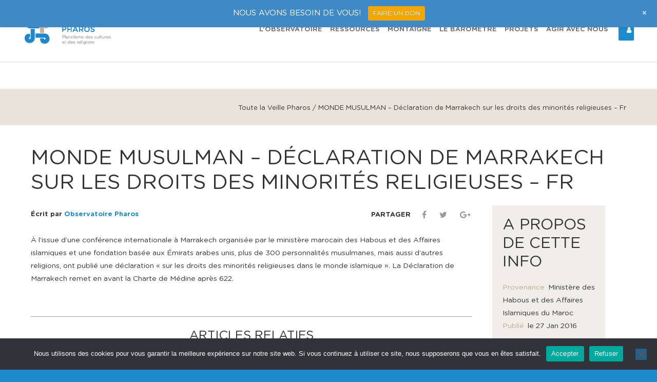

--- FILE ---
content_type: text/html; charset=UTF-8
request_url: https://www.observatoirepharos.com/pays/monde/monde-musulman-declaration-de-marrakech-sur-les-droits-des-minorites-religieuses-fr/
body_size: 49264
content:
<!doctype html>
<html dir="ltr" lang="fr-FR" prefix="og: https://ogp.me/ns#">
<head>
<meta http-equiv="Content-Type" content="text/html; charset=UTF-8" />
<script type="text/javascript">
/* <![CDATA[ */
var gform;gform||(document.addEventListener("gform_main_scripts_loaded",function(){gform.scriptsLoaded=!0}),document.addEventListener("gform/theme/scripts_loaded",function(){gform.themeScriptsLoaded=!0}),window.addEventListener("DOMContentLoaded",function(){gform.domLoaded=!0}),gform={domLoaded:!1,scriptsLoaded:!1,themeScriptsLoaded:!1,isFormEditor:()=>"function"==typeof InitializeEditor,callIfLoaded:function(o){return!(!gform.domLoaded||!gform.scriptsLoaded||!gform.themeScriptsLoaded&&!gform.isFormEditor()||(gform.isFormEditor()&&console.warn("The use of gform.initializeOnLoaded() is deprecated in the form editor context and will be removed in Gravity Forms 3.1."),o(),0))},initializeOnLoaded:function(o){gform.callIfLoaded(o)||(document.addEventListener("gform_main_scripts_loaded",()=>{gform.scriptsLoaded=!0,gform.callIfLoaded(o)}),document.addEventListener("gform/theme/scripts_loaded",()=>{gform.themeScriptsLoaded=!0,gform.callIfLoaded(o)}),window.addEventListener("DOMContentLoaded",()=>{gform.domLoaded=!0,gform.callIfLoaded(o)}))},hooks:{action:{},filter:{}},addAction:function(o,r,e,t){gform.addHook("action",o,r,e,t)},addFilter:function(o,r,e,t){gform.addHook("filter",o,r,e,t)},doAction:function(o){gform.doHook("action",o,arguments)},applyFilters:function(o){return gform.doHook("filter",o,arguments)},removeAction:function(o,r){gform.removeHook("action",o,r)},removeFilter:function(o,r,e){gform.removeHook("filter",o,r,e)},addHook:function(o,r,e,t,n){null==gform.hooks[o][r]&&(gform.hooks[o][r]=[]);var d=gform.hooks[o][r];null==n&&(n=r+"_"+d.length),gform.hooks[o][r].push({tag:n,callable:e,priority:t=null==t?10:t})},doHook:function(r,o,e){var t;if(e=Array.prototype.slice.call(e,1),null!=gform.hooks[r][o]&&((o=gform.hooks[r][o]).sort(function(o,r){return o.priority-r.priority}),o.forEach(function(o){"function"!=typeof(t=o.callable)&&(t=window[t]),"action"==r?t.apply(null,e):e[0]=t.apply(null,e)})),"filter"==r)return e[0]},removeHook:function(o,r,t,n){var e;null!=gform.hooks[o][r]&&(e=(e=gform.hooks[o][r]).filter(function(o,r,e){return!!(null!=n&&n!=o.tag||null!=t&&t!=o.priority)}),gform.hooks[o][r]=e)}});
/* ]]> */
</script>

<!-- Mobile Specific Metas & Favicons -->
<meta name="viewport" content="width=1200" /><link rel="shortcut icon" href="https://www.observatoirepharos.com/wp-content/uploads/2024/08/fav-16.png"><link rel="apple-touch-icon" href="https://www.observatoirepharos.com/wp-content/uploads/2016/05/fav-57.png"><link rel="apple-touch-icon" sizes="120x120" href="https://www.observatoirepharos.com/wp-content/uploads/2016/05/fav-120.png"><link rel="apple-touch-icon" sizes="76x76" href="https://www.observatoirepharos.com/wp-content/uploads/2016/05/fav-76.png"><link rel="apple-touch-icon" sizes="152x152" href="https://www.observatoirepharos.com/wp-content/uploads/2016/05/fav-152.png"><!-- WordPress Stuff -->

		<!-- All in One SEO 4.9.3 - aioseo.com -->
	<meta name="description" content="À l’issue d’une conférence internationale à Marrakech organisée par le ministère marocain des Habous et des Affaires islamiques et une fondation basée aux Émirats arabes unis, plus de 300 personnalités musulmanes, mais aussi d’autres religions, ont publié une déclaration « sur les droits des minorités religieuses dans le monde islamique ». La Déclaration de Marrakech remet en avant la Charte de Médine après 622." />
	<meta name="robots" content="max-image-preview:large" />
	<meta name="author" content="Observatoire Pharos"/>
	<link rel="canonical" href="https://www.observatoirepharos.com/pays/monde/monde-musulman-declaration-de-marrakech-sur-les-droits-des-minorites-religieuses-fr/" />
	<meta name="generator" content="All in One SEO (AIOSEO) 4.9.3" />
		<meta property="og:locale" content="fr_FR" />
		<meta property="og:site_name" content="Observatoire Pharos -" />
		<meta property="og:type" content="article" />
		<meta property="og:title" content="MONDE MUSULMAN – Déclaration de Marrakech sur les droits des minorités religieuses – Fr - Observatoire Pharos" />
		<meta property="og:description" content="À l’issue d’une conférence internationale à Marrakech organisée par le ministère marocain des Habous et des Affaires islamiques et une fondation basée aux Émirats arabes unis, plus de 300 personnalités musulmanes, mais aussi d’autres religions, ont publié une déclaration « sur les droits des minorités religieuses dans le monde islamique ». La Déclaration de Marrakech remet en avant la Charte de Médine après 622." />
		<meta property="og:url" content="https://www.observatoirepharos.com/pays/monde/monde-musulman-declaration-de-marrakech-sur-les-droits-des-minorites-religieuses-fr/" />
		<meta property="article:published_time" content="2016-01-26T23:00:00+00:00" />
		<meta property="article:modified_time" content="2017-05-22T12:12:15+00:00" />
		<meta name="twitter:card" content="summary_large_image" />
		<meta name="twitter:title" content="MONDE MUSULMAN – Déclaration de Marrakech sur les droits des minorités religieuses – Fr - Observatoire Pharos" />
		<meta name="twitter:description" content="À l’issue d’une conférence internationale à Marrakech organisée par le ministère marocain des Habous et des Affaires islamiques et une fondation basée aux Émirats arabes unis, plus de 300 personnalités musulmanes, mais aussi d’autres religions, ont publié une déclaration « sur les droits des minorités religieuses dans le monde islamique ». La Déclaration de Marrakech remet en avant la Charte de Médine après 622." />
		<script type="application/ld+json" class="aioseo-schema">
			{"@context":"https:\/\/schema.org","@graph":[{"@type":"BlogPosting","@id":"https:\/\/www.observatoirepharos.com\/pays\/monde\/monde-musulman-declaration-de-marrakech-sur-les-droits-des-minorites-religieuses-fr\/#blogposting","name":"MONDE MUSULMAN \u2013 D\u00e9claration de Marrakech sur les droits des minorit\u00e9s religieuses \u2013 Fr - Observatoire Pharos","headline":"MONDE MUSULMAN &#8211; D\u00e9claration de Marrakech sur les droits des minorit\u00e9s religieuses &#8211; Fr","author":{"@id":"https:\/\/www.observatoirepharos.com\/author\/admin\/#author"},"publisher":{"@id":"https:\/\/www.observatoirepharos.com\/#organization"},"datePublished":"2016-01-27T00:00:00+01:00","dateModified":"2017-05-22T14:12:15+02:00","inLanguage":"fr-FR","mainEntityOfPage":{"@id":"https:\/\/www.observatoirepharos.com\/pays\/monde\/monde-musulman-declaration-de-marrakech-sur-les-droits-des-minorites-religieuses-fr\/#webpage"},"isPartOf":{"@id":"https:\/\/www.observatoirepharos.com\/pays\/monde\/monde-musulman-declaration-de-marrakech-sur-les-droits-des-minorites-religieuses-fr\/#webpage"},"articleSection":"Source institutionnelle, MONDE"},{"@type":"BreadcrumbList","@id":"https:\/\/www.observatoirepharos.com\/pays\/monde\/monde-musulman-declaration-de-marrakech-sur-les-droits-des-minorites-religieuses-fr\/#breadcrumblist","itemListElement":[{"@type":"ListItem","@id":"https:\/\/www.observatoirepharos.com#listItem","position":1,"name":"Home","item":"https:\/\/www.observatoirepharos.com","nextItem":{"@type":"ListItem","@id":"https:\/\/www.observatoirepharos.com\/type_source\/source-institution-publique\/#listItem","name":"Source institutionnelle"}},{"@type":"ListItem","@id":"https:\/\/www.observatoirepharos.com\/type_source\/source-institution-publique\/#listItem","position":2,"name":"Source institutionnelle","item":"https:\/\/www.observatoirepharos.com\/type_source\/source-institution-publique\/","nextItem":{"@type":"ListItem","@id":"https:\/\/www.observatoirepharos.com\/pays\/monde\/monde-musulman-declaration-de-marrakech-sur-les-droits-des-minorites-religieuses-fr\/#listItem","name":"MONDE MUSULMAN &#8211; D\u00e9claration de Marrakech sur les droits des minorit\u00e9s religieuses &#8211; Fr"},"previousItem":{"@type":"ListItem","@id":"https:\/\/www.observatoirepharos.com#listItem","name":"Home"}},{"@type":"ListItem","@id":"https:\/\/www.observatoirepharos.com\/pays\/monde\/monde-musulman-declaration-de-marrakech-sur-les-droits-des-minorites-religieuses-fr\/#listItem","position":3,"name":"MONDE MUSULMAN &#8211; D\u00e9claration de Marrakech sur les droits des minorit\u00e9s religieuses &#8211; Fr","previousItem":{"@type":"ListItem","@id":"https:\/\/www.observatoirepharos.com\/type_source\/source-institution-publique\/#listItem","name":"Source institutionnelle"}}]},{"@type":"Organization","@id":"https:\/\/www.observatoirepharos.com\/#organization","name":"Observatoire Pharos","url":"https:\/\/www.observatoirepharos.com\/"},{"@type":"Person","@id":"https:\/\/www.observatoirepharos.com\/author\/admin\/#author","url":"https:\/\/www.observatoirepharos.com\/author\/admin\/","name":"Observatoire Pharos","image":{"@type":"ImageObject","@id":"https:\/\/www.observatoirepharos.com\/pays\/monde\/monde-musulman-declaration-de-marrakech-sur-les-droits-des-minorites-religieuses-fr\/#authorImage","url":"https:\/\/secure.gravatar.com\/avatar\/905db9dfb34bcb36482e3db9ae0a34250c526d27950cab317ed95013bfb240b8?s=96&d=mm&r=g","width":96,"height":96,"caption":"Observatoire Pharos"}},{"@type":"WebPage","@id":"https:\/\/www.observatoirepharos.com\/pays\/monde\/monde-musulman-declaration-de-marrakech-sur-les-droits-des-minorites-religieuses-fr\/#webpage","url":"https:\/\/www.observatoirepharos.com\/pays\/monde\/monde-musulman-declaration-de-marrakech-sur-les-droits-des-minorites-religieuses-fr\/","name":"MONDE MUSULMAN \u2013 D\u00e9claration de Marrakech sur les droits des minorit\u00e9s religieuses \u2013 Fr - Observatoire Pharos","description":"\u00c0 l\u2019issue d\u2019une conf\u00e9rence internationale \u00e0 Marrakech organis\u00e9e par le minist\u00e8re marocain des Habous et des Affaires islamiques et une fondation bas\u00e9e aux \u00c9mirats arabes unis, plus de 300 personnalit\u00e9s musulmanes, mais aussi d\u2019autres religions, ont publi\u00e9 une d\u00e9claration \u00ab sur les droits des minorit\u00e9s religieuses dans le monde islamique \u00bb. La D\u00e9claration de Marrakech remet en avant la Charte de M\u00e9dine apr\u00e8s 622.","inLanguage":"fr-FR","isPartOf":{"@id":"https:\/\/www.observatoirepharos.com\/#website"},"breadcrumb":{"@id":"https:\/\/www.observatoirepharos.com\/pays\/monde\/monde-musulman-declaration-de-marrakech-sur-les-droits-des-minorites-religieuses-fr\/#breadcrumblist"},"author":{"@id":"https:\/\/www.observatoirepharos.com\/author\/admin\/#author"},"creator":{"@id":"https:\/\/www.observatoirepharos.com\/author\/admin\/#author"},"datePublished":"2016-01-27T00:00:00+01:00","dateModified":"2017-05-22T14:12:15+02:00"},{"@type":"WebSite","@id":"https:\/\/www.observatoirepharos.com\/#website","url":"https:\/\/www.observatoirepharos.com\/","name":"Observatoire Pharos","inLanguage":"fr-FR","publisher":{"@id":"https:\/\/www.observatoirepharos.com\/#organization"}}]}
		</script>
		<!-- All in One SEO -->


	<!-- This site is optimized with the Yoast SEO plugin v26.7 - https://yoast.com/wordpress/plugins/seo/ -->
	<title>MONDE MUSULMAN – Déclaration de Marrakech sur les droits des minorités religieuses – Fr - Observatoire Pharos</title>
<link data-rocket-preload as="style" href="https://fonts.googleapis.com/css?family=Montserrat%3A400&#038;subset=latin&#038;display=swap" rel="preload">
<link href="https://fonts.googleapis.com/css?family=Montserrat%3A400&#038;subset=latin&#038;display=swap" media="print" onload="this.media=&#039;all&#039;" rel="stylesheet">
<style id="wpr-usedcss">.mtsnb a,.mtsnb article,.mtsnb aside,.mtsnb caption,.mtsnb dd,.mtsnb div,.mtsnb dl,.mtsnb dt,.mtsnb fieldset,.mtsnb footer,.mtsnb form,.mtsnb h1,.mtsnb h2,.mtsnb h3,.mtsnb h4,.mtsnb h6,.mtsnb header,.mtsnb img,.mtsnb label,.mtsnb legend,.mtsnb li,.mtsnb nav,.mtsnb ol,.mtsnb p,.mtsnb progress,.mtsnb section,.mtsnb span,.mtsnb table,.mtsnb tbody,.mtsnb td,.mtsnb th,.mtsnb thead,.mtsnb tr,.mtsnb ul{border:0;outline:0;font-size:100%;vertical-align:baseline;background:0 0;margin:0;padding:0}.mtsnb{line-height:1}.mtsnb article,.mtsnb aside,.mtsnb figure,.mtsnb footer,.mtsnb header,.mtsnb nav,.mtsnb section{display:block}.mtsnb nav ul{list-style:none}.mtsnb ol{list-style:decimal}.mtsnb ul{list-style:disc}.mtsnb ul ul{list-style:circle}.mtsnb table{border-collapse:collapse;border-spacing:0}.mtsnb a img,.mtsnb input,.mtsnb select{vertical-align:middle}.mtsnb,.mtsnb *,.mtsnb :after,.mtsnb :before{box-sizing:border-box}.mtsnb .screen-reader-text{clip:rect(1px 1px 1px 1px);clip:rect(1px,1px,1px,1px);overflow:hidden;position:absolute;max-height:1px}.mtsnb{text-align:center;position:fixed;top:0;width:100%;z-index:9999;transition:all .25s linear;-webkit-backface-visibility:hidden;min-height:30px}.mtsnb .mtsnb-container{position:relative;margin-right:auto;margin-left:auto;max-width:100%;width:1000px;padding:10px 60px;line-height:1.4}.mtsnb-container-outer{position:relative}.mtsnb-clearfix:after,.mtsnb-clearfix:before{content:" ";display:table}.mtsnb-clearfix:after{clear:both}.mtsnb .mtsnb-show{padding:10px}.mtsnb-hide,.mtsnb-show{position:absolute;right:20px;background-color:inherit;color:#fff;font-size:18px!important;line-height:50px;text-align:center;box-sizing:initial;line-height:1}.mtsnb-top .mtsnb-show{bottom:1px}.mtsnb-hide{top:50%;background:0 0;margin-top:-9px!important}.mtsnb-hide span{display:inline-block;-webkit-transform:rotate(45deg) translate3d(0,0,0);transform:rotate(45deg) translate3d(0,0,0)}.mtsnb-hidden{transition:-webkit-transform ease .3s;transition:transform ease .3s}.mtsnb-hidden.mtsnb-top{-webkit-transform:translateY(-100%) translate3d(0,0,0);transform:translateY(-100%) translate3d(0,0,0)}.mtsnb-hidden .mtsnb-show{transition:-webkit-transform ease .3s;transition:transform ease .3s}.mtsnb-hidden.mtsnb-top .mtsnb-show{-webkit-transform:translateY(100%) translate3d(0,0,0);transform:translateY(100%) translate3d(0,0,0)}.mtsnb-shown{transition:-webkit-transform ease .3s;transition:transform ease .3s;-webkit-transform:translateY(0) translate3d(0,0,0);transform:translateY(0) translate3d(0,0,0)}.mtsnb-hidden .mtsnb-hide,.mtsnb-shown .mtsnb-show{display:none}body.has-mtsnb{transition:padding-top ease .3s,padding-bottom ease .3s;width:100%;height:100%;float:left;position:relative;box-sizing:border-box}.mtsnb a{text-decoration:none;color:inherit}.mtsnb .mtsnb-button,.mtsnb .mtsnb-text,.mtsnb input{margin:.2em .5em}.mtsnb input{padding:6px 10px;font-size:12px;border-radius:3px;color:#666;border:0;font-family:inherit}.mtsnb .mtsnb-button{display:inline-block;padding:6px 10px;font-size:12px;border-radius:3px;color:#fff!important;outline:0;border:0;cursor:pointer;text-shadow:0 1px 1px rgba(0,0,0,.2)}img.emoji{display:inline!important;border:none!important;box-shadow:none!important;height:1em!important;width:1em!important;margin:0 .07em!important;vertical-align:-.1em!important;background:0 0!important;padding:0!important}:where(.wp-block-button__link){border-radius:9999px;box-shadow:none;padding:calc(.667em + 2px) calc(1.333em + 2px);text-decoration:none}:root :where(.wp-block-button .wp-block-button__link.is-style-outline),:root :where(.wp-block-button.is-style-outline>.wp-block-button__link){border:2px solid;padding:.667em 1.333em}:root :where(.wp-block-button .wp-block-button__link.is-style-outline:not(.has-text-color)),:root :where(.wp-block-button.is-style-outline>.wp-block-button__link:not(.has-text-color)){color:currentColor}:root :where(.wp-block-button .wp-block-button__link.is-style-outline:not(.has-background)),:root :where(.wp-block-button.is-style-outline>.wp-block-button__link:not(.has-background)){background-color:initial;background-image:none}:where(.wp-block-calendar table:not(.has-background) th){background:#ddd}:where(.wp-block-columns){margin-bottom:1.75em}:where(.wp-block-columns.has-background){padding:1.25em 2.375em}:where(.wp-block-post-comments input[type=submit]){border:none}:where(.wp-block-cover-image:not(.has-text-color)),:where(.wp-block-cover:not(.has-text-color)){color:#fff}:where(.wp-block-cover-image.is-light:not(.has-text-color)),:where(.wp-block-cover.is-light:not(.has-text-color)){color:#000}:root :where(.wp-block-cover h1:not(.has-text-color)),:root :where(.wp-block-cover h2:not(.has-text-color)),:root :where(.wp-block-cover h3:not(.has-text-color)),:root :where(.wp-block-cover h4:not(.has-text-color)),:root :where(.wp-block-cover h5:not(.has-text-color)),:root :where(.wp-block-cover h6:not(.has-text-color)),:root :where(.wp-block-cover p:not(.has-text-color)){color:inherit}:where(.wp-block-file){margin-bottom:1.5em}:where(.wp-block-file__button){border-radius:2em;display:inline-block;padding:.5em 1em}:where(.wp-block-file__button):is(a):active,:where(.wp-block-file__button):is(a):focus,:where(.wp-block-file__button):is(a):hover,:where(.wp-block-file__button):is(a):visited{box-shadow:none;color:#fff;opacity:.85;text-decoration:none}:where(.wp-block-group.wp-block-group-is-layout-constrained){position:relative}:root :where(.wp-block-image.is-style-rounded img,.wp-block-image .is-style-rounded img){border-radius:9999px}:where(.wp-block-latest-comments:not([style*=line-height] .wp-block-latest-comments__comment)){line-height:1.1}:where(.wp-block-latest-comments:not([style*=line-height] .wp-block-latest-comments__comment-excerpt p)){line-height:1.8}:root :where(.wp-block-latest-posts.is-grid){padding:0}:root :where(.wp-block-latest-posts.wp-block-latest-posts__list){padding-left:0}ol,ul{box-sizing:border-box}:root :where(ul.has-background,ol.has-background){padding:1.25em 2.375em}:where(.wp-block-navigation.has-background .wp-block-navigation-item a:not(.wp-element-button)),:where(.wp-block-navigation.has-background .wp-block-navigation-submenu a:not(.wp-element-button)){padding:.5em 1em}:where(.wp-block-navigation .wp-block-navigation__submenu-container .wp-block-navigation-item a:not(.wp-element-button)),:where(.wp-block-navigation .wp-block-navigation__submenu-container .wp-block-navigation-submenu a:not(.wp-element-button)),:where(.wp-block-navigation .wp-block-navigation__submenu-container .wp-block-navigation-submenu button.wp-block-navigation-item__content),:where(.wp-block-navigation .wp-block-navigation__submenu-container .wp-block-pages-list__item button.wp-block-navigation-item__content){padding:.5em 1em}:root :where(p.has-background){padding:1.25em 2.375em}:where(p.has-text-color:not(.has-link-color)) a{color:inherit}:where(.wp-block-post-comments-form) input:not([type=submit]),:where(.wp-block-post-comments-form) textarea{border:1px solid #949494;font-family:inherit;font-size:1em}:where(.wp-block-post-comments-form) input:where(:not([type=submit]):not([type=checkbox])),:where(.wp-block-post-comments-form) textarea{padding:calc(.667em + 2px)}:where(.wp-block-post-excerpt){margin-bottom:var(--wp--style--block-gap);margin-top:var(--wp--style--block-gap)}:where(.wp-block-preformatted.has-background){padding:1.25em 2.375em}:where(.wp-block-search__button){border:1px solid #ccc;padding:6px 10px}:where(.wp-block-search__input){font-family:inherit;font-size:inherit;font-style:inherit;font-weight:inherit;letter-spacing:inherit;line-height:inherit;text-transform:inherit}:where(.wp-block-search__button-inside .wp-block-search__inside-wrapper){border:1px solid #949494;box-sizing:border-box;padding:4px}:where(.wp-block-search__button-inside .wp-block-search__inside-wrapper) .wp-block-search__input{border:none;border-radius:0;padding:0 4px}:where(.wp-block-search__button-inside .wp-block-search__inside-wrapper) .wp-block-search__input:focus{outline:0}:where(.wp-block-search__button-inside .wp-block-search__inside-wrapper) :where(.wp-block-search__button){padding:4px 8px}:root :where(.wp-block-separator.is-style-dots){height:auto;line-height:1;text-align:center}:root :where(.wp-block-separator.is-style-dots):before{color:currentColor;content:"···";font-family:serif;font-size:1.5em;letter-spacing:2em;padding-left:2em}:root :where(.wp-block-site-logo.is-style-rounded){border-radius:9999px}:root :where(.wp-block-site-title a){color:inherit}:where(.wp-block-social-links:not(.is-style-logos-only)) .wp-social-link{background-color:#f0f0f0;color:#444}:where(.wp-block-social-links:not(.is-style-logos-only)) .wp-social-link-amazon{background-color:#f90;color:#fff}:where(.wp-block-social-links:not(.is-style-logos-only)) .wp-social-link-bandcamp{background-color:#1ea0c3;color:#fff}:where(.wp-block-social-links:not(.is-style-logos-only)) .wp-social-link-behance{background-color:#0757fe;color:#fff}:where(.wp-block-social-links:not(.is-style-logos-only)) .wp-social-link-bluesky{background-color:#0a7aff;color:#fff}:where(.wp-block-social-links:not(.is-style-logos-only)) .wp-social-link-codepen{background-color:#1e1f26;color:#fff}:where(.wp-block-social-links:not(.is-style-logos-only)) .wp-social-link-deviantart{background-color:#02e49b;color:#fff}:where(.wp-block-social-links:not(.is-style-logos-only)) .wp-social-link-dribbble{background-color:#e94c89;color:#fff}:where(.wp-block-social-links:not(.is-style-logos-only)) .wp-social-link-dropbox{background-color:#4280ff;color:#fff}:where(.wp-block-social-links:not(.is-style-logos-only)) .wp-social-link-etsy{background-color:#f45800;color:#fff}:where(.wp-block-social-links:not(.is-style-logos-only)) .wp-social-link-facebook{background-color:#1778f2;color:#fff}:where(.wp-block-social-links:not(.is-style-logos-only)) .wp-social-link-fivehundredpx{background-color:#000;color:#fff}:where(.wp-block-social-links:not(.is-style-logos-only)) .wp-social-link-flickr{background-color:#0461dd;color:#fff}:where(.wp-block-social-links:not(.is-style-logos-only)) .wp-social-link-foursquare{background-color:#e65678;color:#fff}:where(.wp-block-social-links:not(.is-style-logos-only)) .wp-social-link-github{background-color:#24292d;color:#fff}:where(.wp-block-social-links:not(.is-style-logos-only)) .wp-social-link-goodreads{background-color:#eceadd;color:#382110}:where(.wp-block-social-links:not(.is-style-logos-only)) .wp-social-link-google{background-color:#ea4434;color:#fff}:where(.wp-block-social-links:not(.is-style-logos-only)) .wp-social-link-gravatar{background-color:#1d4fc4;color:#fff}:where(.wp-block-social-links:not(.is-style-logos-only)) .wp-social-link-instagram{background-color:#f00075;color:#fff}:where(.wp-block-social-links:not(.is-style-logos-only)) .wp-social-link-lastfm{background-color:#e21b24;color:#fff}:where(.wp-block-social-links:not(.is-style-logos-only)) .wp-social-link-linkedin{background-color:#0d66c2;color:#fff}:where(.wp-block-social-links:not(.is-style-logos-only)) .wp-social-link-mastodon{background-color:#3288d4;color:#fff}:where(.wp-block-social-links:not(.is-style-logos-only)) .wp-social-link-medium{background-color:#000;color:#fff}:where(.wp-block-social-links:not(.is-style-logos-only)) .wp-social-link-meetup{background-color:#f6405f;color:#fff}:where(.wp-block-social-links:not(.is-style-logos-only)) .wp-social-link-patreon{background-color:#000;color:#fff}:where(.wp-block-social-links:not(.is-style-logos-only)) .wp-social-link-pinterest{background-color:#e60122;color:#fff}:where(.wp-block-social-links:not(.is-style-logos-only)) .wp-social-link-pocket{background-color:#ef4155;color:#fff}:where(.wp-block-social-links:not(.is-style-logos-only)) .wp-social-link-reddit{background-color:#ff4500;color:#fff}:where(.wp-block-social-links:not(.is-style-logos-only)) .wp-social-link-skype{background-color:#0478d7;color:#fff}:where(.wp-block-social-links:not(.is-style-logos-only)) .wp-social-link-snapchat{background-color:#fefc00;color:#fff;stroke:#000}:where(.wp-block-social-links:not(.is-style-logos-only)) .wp-social-link-soundcloud{background-color:#ff5600;color:#fff}:where(.wp-block-social-links:not(.is-style-logos-only)) .wp-social-link-spotify{background-color:#1bd760;color:#fff}:where(.wp-block-social-links:not(.is-style-logos-only)) .wp-social-link-telegram{background-color:#2aabee;color:#fff}:where(.wp-block-social-links:not(.is-style-logos-only)) .wp-social-link-threads{background-color:#000;color:#fff}:where(.wp-block-social-links:not(.is-style-logos-only)) .wp-social-link-tiktok{background-color:#000;color:#fff}:where(.wp-block-social-links:not(.is-style-logos-only)) .wp-social-link-tumblr{background-color:#011835;color:#fff}:where(.wp-block-social-links:not(.is-style-logos-only)) .wp-social-link-twitch{background-color:#6440a4;color:#fff}:where(.wp-block-social-links:not(.is-style-logos-only)) .wp-social-link-twitter{background-color:#1da1f2;color:#fff}:where(.wp-block-social-links:not(.is-style-logos-only)) .wp-social-link-vimeo{background-color:#1eb7ea;color:#fff}:where(.wp-block-social-links:not(.is-style-logos-only)) .wp-social-link-vk{background-color:#4680c2;color:#fff}:where(.wp-block-social-links:not(.is-style-logos-only)) .wp-social-link-wordpress{background-color:#3499cd;color:#fff}:where(.wp-block-social-links:not(.is-style-logos-only)) .wp-social-link-whatsapp{background-color:#25d366;color:#fff}:where(.wp-block-social-links:not(.is-style-logos-only)) .wp-social-link-x{background-color:#000;color:#fff}:where(.wp-block-social-links:not(.is-style-logos-only)) .wp-social-link-yelp{background-color:#d32422;color:#fff}:where(.wp-block-social-links:not(.is-style-logos-only)) .wp-social-link-youtube{background-color:red;color:#fff}:where(.wp-block-social-links.is-style-logos-only) .wp-social-link{background:0 0}:where(.wp-block-social-links.is-style-logos-only) .wp-social-link svg{height:1.25em;width:1.25em}:where(.wp-block-social-links.is-style-logos-only) .wp-social-link-amazon{color:#f90}:where(.wp-block-social-links.is-style-logos-only) .wp-social-link-bandcamp{color:#1ea0c3}:where(.wp-block-social-links.is-style-logos-only) .wp-social-link-behance{color:#0757fe}:where(.wp-block-social-links.is-style-logos-only) .wp-social-link-bluesky{color:#0a7aff}:where(.wp-block-social-links.is-style-logos-only) .wp-social-link-codepen{color:#1e1f26}:where(.wp-block-social-links.is-style-logos-only) .wp-social-link-deviantart{color:#02e49b}:where(.wp-block-social-links.is-style-logos-only) .wp-social-link-dribbble{color:#e94c89}:where(.wp-block-social-links.is-style-logos-only) .wp-social-link-dropbox{color:#4280ff}:where(.wp-block-social-links.is-style-logos-only) .wp-social-link-etsy{color:#f45800}:where(.wp-block-social-links.is-style-logos-only) .wp-social-link-facebook{color:#1778f2}:where(.wp-block-social-links.is-style-logos-only) .wp-social-link-fivehundredpx{color:#000}:where(.wp-block-social-links.is-style-logos-only) .wp-social-link-flickr{color:#0461dd}:where(.wp-block-social-links.is-style-logos-only) .wp-social-link-foursquare{color:#e65678}:where(.wp-block-social-links.is-style-logos-only) .wp-social-link-github{color:#24292d}:where(.wp-block-social-links.is-style-logos-only) .wp-social-link-goodreads{color:#382110}:where(.wp-block-social-links.is-style-logos-only) .wp-social-link-google{color:#ea4434}:where(.wp-block-social-links.is-style-logos-only) .wp-social-link-gravatar{color:#1d4fc4}:where(.wp-block-social-links.is-style-logos-only) .wp-social-link-instagram{color:#f00075}:where(.wp-block-social-links.is-style-logos-only) .wp-social-link-lastfm{color:#e21b24}:where(.wp-block-social-links.is-style-logos-only) .wp-social-link-linkedin{color:#0d66c2}:where(.wp-block-social-links.is-style-logos-only) .wp-social-link-mastodon{color:#3288d4}:where(.wp-block-social-links.is-style-logos-only) .wp-social-link-medium{color:#000}:where(.wp-block-social-links.is-style-logos-only) .wp-social-link-meetup{color:#f6405f}:where(.wp-block-social-links.is-style-logos-only) .wp-social-link-patreon{color:#000}:where(.wp-block-social-links.is-style-logos-only) .wp-social-link-pinterest{color:#e60122}:where(.wp-block-social-links.is-style-logos-only) .wp-social-link-pocket{color:#ef4155}:where(.wp-block-social-links.is-style-logos-only) .wp-social-link-reddit{color:#ff4500}:where(.wp-block-social-links.is-style-logos-only) .wp-social-link-skype{color:#0478d7}:where(.wp-block-social-links.is-style-logos-only) .wp-social-link-snapchat{color:#fff;stroke:#000}:where(.wp-block-social-links.is-style-logos-only) .wp-social-link-soundcloud{color:#ff5600}:where(.wp-block-social-links.is-style-logos-only) .wp-social-link-spotify{color:#1bd760}:where(.wp-block-social-links.is-style-logos-only) .wp-social-link-telegram{color:#2aabee}:where(.wp-block-social-links.is-style-logos-only) .wp-social-link-threads{color:#000}:where(.wp-block-social-links.is-style-logos-only) .wp-social-link-tiktok{color:#000}:where(.wp-block-social-links.is-style-logos-only) .wp-social-link-tumblr{color:#011835}:where(.wp-block-social-links.is-style-logos-only) .wp-social-link-twitch{color:#6440a4}:where(.wp-block-social-links.is-style-logos-only) .wp-social-link-twitter{color:#1da1f2}:where(.wp-block-social-links.is-style-logos-only) .wp-social-link-vimeo{color:#1eb7ea}:where(.wp-block-social-links.is-style-logos-only) .wp-social-link-vk{color:#4680c2}:where(.wp-block-social-links.is-style-logos-only) .wp-social-link-whatsapp{color:#25d366}:where(.wp-block-social-links.is-style-logos-only) .wp-social-link-wordpress{color:#3499cd}:where(.wp-block-social-links.is-style-logos-only) .wp-social-link-x{color:#000}:where(.wp-block-social-links.is-style-logos-only) .wp-social-link-yelp{color:#d32422}:where(.wp-block-social-links.is-style-logos-only) .wp-social-link-youtube{color:red}:root :where(.wp-block-social-links .wp-social-link a){padding:.25em}:root :where(.wp-block-social-links.is-style-logos-only .wp-social-link a){padding:0}:root :where(.wp-block-social-links.is-style-pill-shape .wp-social-link a){padding-left:.66667em;padding-right:.66667em}:root :where(.wp-block-tag-cloud.is-style-outline){display:flex;flex-wrap:wrap;gap:1ch}:root :where(.wp-block-tag-cloud.is-style-outline a){border:1px solid;font-size:unset!important;margin-right:0;padding:1ch 2ch;text-decoration:none!important}:where(.wp-block-term-description){margin-bottom:var(--wp--style--block-gap);margin-top:var(--wp--style--block-gap)}:where(pre.wp-block-verse){font-family:inherit}.entry-content{counter-reset:footnotes}:root{--wp--preset--font-size--normal:16px;--wp--preset--font-size--huge:42px}.screen-reader-text{border:0;clip:rect(1px,1px,1px,1px);clip-path:inset(50%);height:1px;margin:-1px;overflow:hidden;padding:0;position:absolute;width:1px;word-wrap:normal!important}.screen-reader-text:focus{background-color:#ddd;clip:auto!important;clip-path:none;color:#444;display:block;font-size:1em;height:auto;left:5px;line-height:normal;padding:15px 23px 14px;text-decoration:none;top:5px;width:auto;z-index:100000}html :where(.has-border-color){border-style:solid}html :where([style*=border-top-color]){border-top-style:solid}html :where([style*=border-right-color]){border-right-style:solid}html :where([style*=border-bottom-color]){border-bottom-style:solid}html :where([style*=border-left-color]){border-left-style:solid}html :where([style*=border-width]){border-style:solid}html :where([style*=border-top-width]){border-top-style:solid}html :where([style*=border-right-width]){border-right-style:solid}html :where([style*=border-bottom-width]){border-bottom-style:solid}html :where([style*=border-left-width]){border-left-style:solid}html :where(img[class*=wp-image-]){height:auto;max-width:100%}:where(figure){margin:0 0 1em}html :where(.is-position-sticky){--wp-admin--admin-bar--position-offset:var(--wp-admin--admin-bar--height,0px)}@media screen and (max-width:600px){html :where(.is-position-sticky){--wp-admin--admin-bar--position-offset:0px}}:root{--wp--preset--aspect-ratio--square:1;--wp--preset--aspect-ratio--4-3:4/3;--wp--preset--aspect-ratio--3-4:3/4;--wp--preset--aspect-ratio--3-2:3/2;--wp--preset--aspect-ratio--2-3:2/3;--wp--preset--aspect-ratio--16-9:16/9;--wp--preset--aspect-ratio--9-16:9/16;--wp--preset--color--black:#000000;--wp--preset--color--cyan-bluish-gray:#abb8c3;--wp--preset--color--white:#ffffff;--wp--preset--color--pale-pink:#f78da7;--wp--preset--color--vivid-red:#cf2e2e;--wp--preset--color--luminous-vivid-orange:#ff6900;--wp--preset--color--luminous-vivid-amber:#fcb900;--wp--preset--color--light-green-cyan:#7bdcb5;--wp--preset--color--vivid-green-cyan:#00d084;--wp--preset--color--pale-cyan-blue:#8ed1fc;--wp--preset--color--vivid-cyan-blue:#0693e3;--wp--preset--color--vivid-purple:#9b51e0;--wp--preset--gradient--vivid-cyan-blue-to-vivid-purple:linear-gradient(135deg,rgba(6, 147, 227, 1) 0%,rgb(155, 81, 224) 100%);--wp--preset--gradient--light-green-cyan-to-vivid-green-cyan:linear-gradient(135deg,rgb(122, 220, 180) 0%,rgb(0, 208, 130) 100%);--wp--preset--gradient--luminous-vivid-amber-to-luminous-vivid-orange:linear-gradient(135deg,rgba(252, 185, 0, 1) 0%,rgba(255, 105, 0, 1) 100%);--wp--preset--gradient--luminous-vivid-orange-to-vivid-red:linear-gradient(135deg,rgba(255, 105, 0, 1) 0%,rgb(207, 46, 46) 100%);--wp--preset--gradient--very-light-gray-to-cyan-bluish-gray:linear-gradient(135deg,rgb(238, 238, 238) 0%,rgb(169, 184, 195) 100%);--wp--preset--gradient--cool-to-warm-spectrum:linear-gradient(135deg,rgb(74, 234, 220) 0%,rgb(151, 120, 209) 20%,rgb(207, 42, 186) 40%,rgb(238, 44, 130) 60%,rgb(251, 105, 98) 80%,rgb(254, 248, 76) 100%);--wp--preset--gradient--blush-light-purple:linear-gradient(135deg,rgb(255, 206, 236) 0%,rgb(152, 150, 240) 100%);--wp--preset--gradient--blush-bordeaux:linear-gradient(135deg,rgb(254, 205, 165) 0%,rgb(254, 45, 45) 50%,rgb(107, 0, 62) 100%);--wp--preset--gradient--luminous-dusk:linear-gradient(135deg,rgb(255, 203, 112) 0%,rgb(199, 81, 192) 50%,rgb(65, 88, 208) 100%);--wp--preset--gradient--pale-ocean:linear-gradient(135deg,rgb(255, 245, 203) 0%,rgb(182, 227, 212) 50%,rgb(51, 167, 181) 100%);--wp--preset--gradient--electric-grass:linear-gradient(135deg,rgb(202, 248, 128) 0%,rgb(113, 206, 126) 100%);--wp--preset--gradient--midnight:linear-gradient(135deg,rgb(2, 3, 129) 0%,rgb(40, 116, 252) 100%);--wp--preset--font-size--small:13px;--wp--preset--font-size--medium:20px;--wp--preset--font-size--large:36px;--wp--preset--font-size--x-large:42px;--wp--preset--spacing--20:0.44rem;--wp--preset--spacing--30:0.67rem;--wp--preset--spacing--40:1rem;--wp--preset--spacing--50:1.5rem;--wp--preset--spacing--60:2.25rem;--wp--preset--spacing--70:3.38rem;--wp--preset--spacing--80:5.06rem;--wp--preset--shadow--natural:6px 6px 9px rgba(0, 0, 0, .2);--wp--preset--shadow--deep:12px 12px 50px rgba(0, 0, 0, .4);--wp--preset--shadow--sharp:6px 6px 0px rgba(0, 0, 0, .2);--wp--preset--shadow--outlined:6px 6px 0px -3px rgba(255, 255, 255, 1),6px 6px rgba(0, 0, 0, 1);--wp--preset--shadow--crisp:6px 6px 0px rgba(0, 0, 0, 1)}:where(.is-layout-flex){gap:.5em}:where(.is-layout-grid){gap:.5em}:where(.wp-block-post-template.is-layout-flex){gap:1.25em}:where(.wp-block-post-template.is-layout-grid){gap:1.25em}:where(.wp-block-columns.is-layout-flex){gap:2em}:where(.wp-block-columns.is-layout-grid){gap:2em}:root :where(.wp-block-pullquote){font-size:1.5em;line-height:1.6}#cookie-notice,#cookie-notice .cn-button:not(.cn-button-custom){font-family:-apple-system,BlinkMacSystemFont,Arial,Roboto,"Helvetica Neue",sans-serif;font-weight:400;font-size:13px;text-align:center}#cookie-notice{position:fixed;min-width:100%;height:auto;z-index:100000;letter-spacing:0;line-height:20px;left:0}#cookie-notice,#cookie-notice *{-webkit-box-sizing:border-box;-moz-box-sizing:border-box;box-sizing:border-box}#cookie-notice.cn-animated{-webkit-animation-duration:.5s!important;animation-duration:.5s!important;-webkit-animation-fill-mode:both;animation-fill-mode:both}#cookie-notice .cookie-notice-container{display:block}#cookie-notice.cookie-notice-hidden .cookie-notice-container{display:none}.cn-position-bottom{bottom:0}.cookie-notice-container{padding:15px 30px;text-align:center;width:100%;z-index:2}.cn-close-icon{position:absolute;right:15px;top:50%;margin-top:-10px;width:15px;height:15px;opacity:.5;padding:10px;outline:0;cursor:pointer}.cn-close-icon:hover{opacity:1}.cn-close-icon:after,.cn-close-icon:before{position:absolute;content:' ';height:15px;width:2px;top:3px;background-color:grey}.cn-close-icon:before{transform:rotate(45deg)}.cn-close-icon:after{transform:rotate(-45deg)}#cookie-notice .cn-revoke-cookie{margin:0}#cookie-notice .cn-button{margin:0 0 0 10px;display:inline-block}#cookie-notice .cn-button:not(.cn-button-custom){letter-spacing:.25px;margin:0 0 0 10px;text-transform:none;display:inline-block;cursor:pointer;touch-action:manipulation;white-space:nowrap;outline:0;box-shadow:none;text-shadow:none;border:none;-webkit-border-radius:3px;-moz-border-radius:3px;border-radius:3px;text-decoration:none;padding:8.5px 10px;line-height:1;color:inherit}.cn-text-container{margin:0 0 6px}.cn-buttons-container,.cn-text-container{display:inline-block}#cookie-notice.cookie-notice-visible.cn-effect-fade,#cookie-notice.cookie-revoke-visible.cn-effect-fade{-webkit-animation-name:fadeIn;animation-name:fadeIn}#cookie-notice.cn-effect-fade{-webkit-animation-name:fadeOut;animation-name:fadeOut}@-webkit-keyframes fadeIn{from{opacity:0}to{opacity:1}}@keyframes fadeIn{from{opacity:0}to{opacity:1}}@-webkit-keyframes fadeOut{from{opacity:1}to{opacity:0}}@keyframes fadeOut{from{opacity:1}to{opacity:0}}@media all and (max-width:480px){.cookie-notice-container{padding:15px 25px}}@font-face{font-display:swap;font-family:FontAwesome;src:url(https://www.observatoirepharos.com/wp-content/plugins/gs-bookshowcase-pro/gs-bookshowcase-files/assets/fa-icons/fonts/fontawesome-webfont.eot?v=4.3.0);src:url('https://www.observatoirepharos.com/wp-content/plugins/gs-bookshowcase-pro/gs-bookshowcase-files/assets/fa-icons/fonts/fontawesome-webfont.eot?#iefix&v=4.3.0') format('embedded-opentype'),url(https://www.observatoirepharos.com/wp-content/plugins/gs-bookshowcase-pro/gs-bookshowcase-files/assets/fa-icons/fonts/fontawesome-webfont.woff2?v=4.3.0) format('woff2'),url(https://www.observatoirepharos.com/wp-content/plugins/gs-bookshowcase-pro/gs-bookshowcase-files/assets/fa-icons/fonts/fontawesome-webfont.woff?v=4.3.0) format('woff'),url(https://www.observatoirepharos.com/wp-content/plugins/gs-bookshowcase-pro/gs-bookshowcase-files/assets/fa-icons/fonts/fontawesome-webfont.ttf?v=4.3.0) format('truetype'),url('https://www.observatoirepharos.com/wp-content/plugins/gs-bookshowcase-pro/gs-bookshowcase-files/assets/fa-icons/fonts/fontawesome-webfont.svg?v=4.3.0#fontawesomeregular') format('svg');font-weight:400;font-style:normal}.fa{display:inline-block;font:14px/1 FontAwesome;font-size:inherit;text-rendering:auto;-webkit-font-smoothing:antialiased;-moz-osx-font-smoothing:grayscale;transform:translate(0,0)}@-ms-viewport{width:device-width}html{-webkit-box-sizing:border-box;box-sizing:border-box;-ms-overflow-style:scrollbar}*,::after,::before{-webkit-box-sizing:inherit;box-sizing:inherit}.col{position:relative;width:100%;min-height:1px;padding-right:15px;padding-left:15px}@media (min-width:576px){.col{padding-right:15px;padding-left:15px}}@media (min-width:768px){.col{padding-right:15px;padding-left:15px}}@media (min-width:992px){.col{padding-right:15px;padding-left:15px}}@media (min-width:1200px){.col{padding-right:15px;padding-left:15px}}.col{-webkit-flex-basis:0%;-ms-flex-preferred-size:0;flex-basis:0%;-webkit-box-flex:1;-webkit-flex-grow:1;-ms-flex-positive:1;flex-grow:1;max-width:100%}.mfp-bg{top:0;left:0;width:100%;height:100%;z-index:1042;overflow:hidden;position:fixed;background:#0b0b0b;opacity:.8}.mfp-wrap{top:0;left:0;width:100%;height:100%;z-index:1043;position:fixed;outline:0!important;-webkit-backface-visibility:hidden}.mfp-container{text-align:center;position:absolute;width:100%;height:100%;left:0;top:0;padding:0 8px;box-sizing:border-box}.mfp-container:before{content:'';display:inline-block;height:100%;vertical-align:middle}.mfp-align-top .mfp-container:before{display:none}.mfp-ajax-cur{cursor:progress}.mfp-zoom-out-cur{cursor:-moz-zoom-out;cursor:-webkit-zoom-out;cursor:zoom-out}.mfp-arrow,.mfp-close,.mfp-counter{-webkit-user-select:none;-moz-user-select:none;user-select:none}.mfp-loading.mfp-figure{display:none}button.mfp-arrow,button.mfp-close{overflow:visible;cursor:pointer;background:0 0;border:0;-webkit-appearance:none;display:block;outline:0;padding:0;z-index:1046;box-shadow:none;touch-action:manipulation}button::-moz-focus-inner{padding:0;border:0}.mfp-close{width:44px;height:44px;line-height:44px;position:absolute;right:0;top:0;text-decoration:none;text-align:center;opacity:.65;padding:0 0 18px 10px;color:#fff;font-style:normal;font-size:28px;font-family:Arial,Baskerville,monospace}.mfp-close:focus,.mfp-close:hover{opacity:1}.mfp-close:active{top:1px}.mfp-close-btn-in .mfp-close{color:#333}.mfp-counter{position:absolute;top:0;right:0;color:#ccc;font-size:12px;line-height:18px;white-space:nowrap}.mfp-arrow{position:absolute;opacity:.65;margin:0;top:50%;margin-top:-55px;padding:0;width:90px;height:110px;-webkit-tap-highlight-color:transparent}.mfp-arrow:active{margin-top:-54px}.mfp-arrow:focus,.mfp-arrow:hover{opacity:1}.mfp-arrow:after,.mfp-arrow:before{content:'';display:block;width:0;height:0;position:absolute;left:0;top:0;margin-top:35px;margin-left:35px;border:inset transparent}.mfp-arrow:after{border-top-width:13px;border-bottom-width:13px;top:8px}.mfp-arrow:before{border-top-width:21px;border-bottom-width:21px;opacity:.7}.mfp-iframe-scaler{width:100%;height:0;overflow:hidden;padding-top:56.25%}.mfp-iframe-scaler iframe{position:absolute;display:block;top:0;left:0;width:100%;height:100%;box-shadow:0 0 8px rgba(0,0,0,.6);background:#000}img.mfp-img{width:auto;max-width:100%;height:auto;display:block;line-height:0;box-sizing:border-box;padding:40px 0;margin:0 auto}.mfp-figure{line-height:0}.mfp-figure:after{content:'';position:absolute;left:0;top:40px;bottom:40px;display:block;right:0;width:auto;height:auto;z-index:-1;box-shadow:0 0 8px rgba(0,0,0,.6);background:#444}.mfp-figure figure{margin:0}.mfp-bottom-bar{margin-top:-36px;position:absolute;top:100%;left:0;width:100%;cursor:auto}.mfp-title{text-align:left;line-height:18px;color:#f3f3f3;word-wrap:break-word;padding-right:36px}@media all and (max-width:900px){.cookie-notice-container #cn-notice-buttons,.cookie-notice-container #cn-notice-text{display:block}#cookie-notice .cn-button{margin:0 5px 5px}.mfp-arrow{-webkit-transform:scale(.75);transform:scale(.75)}.mfp-container{padding-left:6px;padding-right:6px}}.nivoSlider{position:relative;width:100%;height:auto;overflow:hidden}.nivoSlider img{position:absolute;top:0;left:0;max-width:none;display:none}.nivo-main-image{display:block!important;position:relative!important;width:100%!important}.nivoSlider a.nivo-imageLink{position:absolute;top:0;left:0;width:100%;height:100%;border:0;padding:0;margin:0;z-index:6;display:none;background:#fff;opacity:0}.nivo-slice{display:block;position:absolute;z-index:5;height:100%;top:0}.nivo-box{display:block;position:absolute;z-index:5;overflow:hidden}.nivo-box img{display:block}.nivo-caption{position:absolute;left:0;bottom:0;background:#000;color:#fff;width:100%;z-index:8;padding:5px 10px;opacity:.8;overflow:hidden;display:none;-moz-opacity:.8;-webkit-box-sizing:border-box;-moz-box-sizing:border-box;box-sizing:border-box}.nivo-caption p{padding:5px;margin:0}.nivo-caption a{display:inline!important}.nivo-directionNav a{position:absolute;top:45%;z-index:9;cursor:pointer}.nivo-prevNav{left:0}.nivo-nextNav{right:0}.nivo-controlNav a{cursor:pointer}.nivo-controlNav a.active{font-weight:700}.nivo-directionNav{z-index:10}.nivo-controlNav{padding:20px 0;text-align:left}.nivo-directionNav a.nivo-prevNav{left:20px}.nivo-directionNav a.nivo-nextNav{right:20px}.nivo-directionNav a.nivo-prevNav i{font-size:30px;color:#fff}.nivo-directionNav a.nivo-nextNav i{font-size:30px;color:#eee;-webkit-transition:.4s ease-in-out;-o-transition:.4s ease-in-out;transition:all .4s ease-in-out}.nivo-directionNav a.nivo-nextNav:hover i,.nivo-directionNav a.nivo-prevNav:hover i{color:#ee464d;-webkit-transition:.4s ease-in-out;-o-transition:.4s ease-in-out;transition:all .4s ease-in-out}.owl-height{-webkit-transition:height .5s ease-in-out;-moz-transition:height .5s ease-in-out;-ms-transition:height .5s ease-in-out;-o-transition:height .5s ease-in-out;transition:height .5s ease-in-out}.owl-carousel .owl-item{position:relative;min-height:1px;float:left;-webkit-backface-visibility:hidden;-webkit-tap-highlight-color:transparent;-webkit-touch-callout:none;-webkit-user-select:none;-moz-user-select:none;-ms-user-select:none;user-select:none}.owl-carousel .owl-item img{display:block;width:100%;-webkit-transform-style:preserve-3d}.owl-carousel .owl-video-play-icon{position:absolute;height:80px;width:80px;left:50%;top:50%;margin-left:-40px;margin-top:-40px;background:var(--wpr-bg-20c94bb9-9a3b-4707-b9ce-c5fbe46d3ddc) no-repeat;cursor:pointer;z-index:1;-webkit-backface-visibility:hidden;-webkit-transition:scale .1s;-moz-transition:scale .1s;-ms-transition:scale .1s;-o-transition:scale .1s;transition:scale .1s ease}.owl-theme .owl-controls .owl-nav [class*=owl-]{color:#fff;font-size:14px;margin:5px;padding:4px 7px;background:#d6d6d6;display:inline-block;cursor:pointer;-webkit-border-radius:3px;-moz-border-radius:3px;border-radius:3px}.owl-theme .owl-controls .owl-nav [class*=owl-]:hover{background:#869791;color:#fff;text-decoration:none}.owl-theme .owl-dots .owl-dot span{width:10px;height:10px;margin:5px 7px;background:#d6d6d6;display:block;-webkit-backface-visibility:visible;-webkit-transition:opacity .2s;-moz-transition:opacity .2s;-ms-transition:opacity .2s;-o-transition:opacity .2s;transition:opacity .2s ease;-webkit-border-radius:30px;-moz-border-radius:30px;border-radius:30px}.owl-theme .owl-dots .owl-dot.active span,.owl-theme .owl-dots .owl-dot:hover span{background:#869791}.select2-container{box-sizing:border-box;display:inline-block;margin:0;position:relative;vertical-align:middle}.select2-container .select2-selection--single{box-sizing:border-box;cursor:pointer;display:block;height:28px;user-select:none;-webkit-user-select:none}.select2-container .select2-selection--single .select2-selection__rendered{display:block;padding-left:8px;padding-right:20px;overflow:hidden;text-overflow:ellipsis;white-space:nowrap}.select2-container .select2-selection--single .select2-selection__clear{position:relative}.select2-container[dir=rtl] .select2-selection--single .select2-selection__rendered{padding-right:8px;padding-left:20px}.select2-container .select2-selection--multiple{box-sizing:border-box;cursor:pointer;display:block;min-height:32px;user-select:none;-webkit-user-select:none}.select2-container .select2-selection--multiple .select2-selection__rendered{display:inline-block;overflow:hidden;padding-left:8px;text-overflow:ellipsis;white-space:nowrap}.select2-container .select2-search--inline{float:left}.select2-container .select2-search--inline .select2-search__field{box-sizing:border-box;border:none;font-size:100%;margin-top:5px;padding:0}.select2-container .select2-search--inline .select2-search__field::-webkit-search-cancel-button{-webkit-appearance:none}.select2-dropdown{background-color:#fff;border:1px solid #aaa;border-radius:4px;box-sizing:border-box;display:block;position:absolute;left:-100000px;width:100%;z-index:1051}.select2-results{display:block}.select2-results__options{list-style:none;margin:0;padding:0}.select2-results__option{padding:6px;user-select:none;-webkit-user-select:none}.select2-results__option[aria-selected]{cursor:pointer}.select2-container--open .select2-dropdown{left:0}.select2-container--open .select2-dropdown--above{border-bottom:none;border-bottom-left-radius:0;border-bottom-right-radius:0}.select2-container--open .select2-dropdown--below{border-top:none;border-top-left-radius:0;border-top-right-radius:0}.select2-search--dropdown{display:block;padding:4px}.select2-search--dropdown .select2-search__field{padding:4px;width:100%;box-sizing:border-box}.select2-search--dropdown .select2-search__field::-webkit-search-cancel-button{-webkit-appearance:none}.select2-search--dropdown.select2-search--hide{display:none}.select2-close-mask{border:0;margin:0;padding:0;display:block;position:fixed;left:0;top:0;min-height:100%;min-width:100%;height:auto;width:auto;opacity:0;z-index:99;background-color:#fff}.select2-hidden-accessible{border:0!important;clip:rect(0 0 0 0)!important;-webkit-clip-path:inset(50%)!important;clip-path:inset(50%)!important;height:1px!important;overflow:hidden!important;padding:0!important;position:absolute!important;width:1px!important;white-space:nowrap!important}.select2-container--default .select2-selection--single{background-color:#fff;border:1px solid #aaa;border-radius:4px}.select2-container--default .select2-selection--single .select2-selection__rendered{color:#444;line-height:28px}.select2-container--default .select2-selection--single .select2-selection__clear{cursor:pointer;float:right;font-weight:700}.select2-container--default .select2-selection--single .select2-selection__placeholder{color:#999}.select2-container--default .select2-selection--single .select2-selection__arrow{height:26px;position:absolute;top:1px;right:1px;width:20px}.select2-container--default .select2-selection--single .select2-selection__arrow b{border-color:#888 transparent transparent;border-style:solid;border-width:5px 4px 0;height:0;left:50%;margin-left:-4px;margin-top:-2px;position:absolute;top:50%;width:0}.select2-container--default[dir=rtl] .select2-selection--single .select2-selection__clear{float:left}.select2-container--default[dir=rtl] .select2-selection--single .select2-selection__arrow{left:1px;right:auto}.select2-container--default.select2-container--disabled .select2-selection--single{background-color:#eee;cursor:default}.select2-container--default.select2-container--disabled .select2-selection--single .select2-selection__clear{display:none}.select2-container--default.select2-container--open .select2-selection--single .select2-selection__arrow b{border-color:transparent transparent #888;border-width:0 4px 5px}.select2-container--default .select2-selection--multiple{background-color:#fff;border:1px solid #aaa;border-radius:4px;cursor:text}.select2-container--default .select2-selection--multiple .select2-selection__rendered{box-sizing:border-box;list-style:none;margin:0;padding:0 5px;width:100%}.select2-container--default .select2-selection--multiple .select2-selection__rendered li{list-style:none}.select2-container--default .select2-selection--multiple .select2-selection__placeholder{color:#999;margin-top:5px;float:left}.select2-container--default .select2-selection--multiple .select2-selection__clear{cursor:pointer;float:right;font-weight:700;margin-top:5px;margin-right:10px}.select2-container--default .select2-selection--multiple .select2-selection__choice{background-color:#e4e4e4;border:1px solid #aaa;border-radius:4px;cursor:default;float:left;margin-right:5px;margin-top:5px;padding:0 5px}.select2-container--default .select2-selection--multiple .select2-selection__choice__remove{color:#999;cursor:pointer;display:inline-block;font-weight:700;margin-right:2px}.select2-container--default .select2-selection--multiple .select2-selection__choice__remove:hover{color:#333}.select2-container--default[dir=rtl] .select2-selection--multiple .select2-search--inline,.select2-container--default[dir=rtl] .select2-selection--multiple .select2-selection__choice,.select2-container--default[dir=rtl] .select2-selection--multiple .select2-selection__placeholder{float:right}.select2-container--default[dir=rtl] .select2-selection--multiple .select2-selection__choice{margin-left:5px;margin-right:auto}.select2-container--default[dir=rtl] .select2-selection--multiple .select2-selection__choice__remove{margin-left:2px;margin-right:auto}.select2-container--default.select2-container--focus .select2-selection--multiple{border:1px solid #000;outline:0}.select2-container--default.select2-container--disabled .select2-selection--multiple{background-color:#eee;cursor:default}.select2-container--default.select2-container--disabled .select2-selection__choice__remove{display:none}.select2-container--default.select2-container--open.select2-container--above .select2-selection--multiple,.select2-container--default.select2-container--open.select2-container--above .select2-selection--single{border-top-left-radius:0;border-top-right-radius:0}.select2-container--default.select2-container--open.select2-container--below .select2-selection--multiple,.select2-container--default.select2-container--open.select2-container--below .select2-selection--single{border-bottom-left-radius:0;border-bottom-right-radius:0}.select2-container--default .select2-search--dropdown .select2-search__field{border:1px solid #aaa}.select2-container--default .select2-search--inline .select2-search__field{background:0 0;border:none;outline:0;box-shadow:none;-webkit-appearance:textfield}.select2-container--default .select2-results>.select2-results__options{max-height:200px;overflow-y:auto}.select2-container--default .select2-results__option[role=group]{padding:0}.select2-container--default .select2-results__option[aria-disabled=true]{color:#999}.select2-container--default .select2-results__option[aria-selected=true]{background-color:#ddd}.select2-container--default .select2-results__option .select2-results__option{padding-left:1em}.select2-container--default .select2-results__option .select2-results__option .select2-results__group{padding-left:0}.select2-container--default .select2-results__option .select2-results__option .select2-results__option{margin-left:-1em;padding-left:2em}.select2-container--default .select2-results__option .select2-results__option .select2-results__option .select2-results__option{margin-left:-2em;padding-left:3em}.select2-container--default .select2-results__option .select2-results__option .select2-results__option .select2-results__option .select2-results__option{margin-left:-3em;padding-left:4em}.select2-container--default .select2-results__option .select2-results__option .select2-results__option .select2-results__option .select2-results__option .select2-results__option{margin-left:-4em;padding-left:5em}.select2-container--default .select2-results__option .select2-results__option .select2-results__option .select2-results__option .select2-results__option .select2-results__option .select2-results__option{margin-left:-5em;padding-left:6em}.select2-container--default .select2-results__option--highlighted[aria-selected]{background-color:#5897fb;color:#fff}.select2-container--default .select2-results__group{cursor:default;display:block;padding:6px}.select2-container--classic .select2-selection--single{background-color:#f7f7f7;border:1px solid #aaa;border-radius:4px;outline:0;background-image:-webkit-linear-gradient(top,#fff 50%,#eee 100%);background-image:-o-linear-gradient(top,#fff 50%,#eee 100%);background-image:linear-gradient(to bottom,#fff 50%,#eee 100%);background-repeat:repeat-x}.select2-container--classic .select2-selection--single:focus{border:1px solid #5897fb}.select2-container--classic .select2-selection--single .select2-selection__rendered{color:#444;line-height:28px}.select2-container--classic .select2-selection--single .select2-selection__clear{cursor:pointer;float:right;font-weight:700;margin-right:10px}.select2-container--classic .select2-selection--single .select2-selection__placeholder{color:#999}.select2-container--classic .select2-selection--single .select2-selection__arrow{background-color:#ddd;border:none;border-left:1px solid #aaa;border-top-right-radius:4px;border-bottom-right-radius:4px;height:26px;position:absolute;top:1px;right:1px;width:20px;background-image:-webkit-linear-gradient(top,#eee 50%,#ccc 100%);background-image:-o-linear-gradient(top,#eee 50%,#ccc 100%);background-image:linear-gradient(to bottom,#eee 50%,#ccc 100%);background-repeat:repeat-x}.select2-container--classic .select2-selection--single .select2-selection__arrow b{border-color:#888 transparent transparent;border-style:solid;border-width:5px 4px 0;height:0;left:50%;margin-left:-4px;margin-top:-2px;position:absolute;top:50%;width:0}.select2-container--classic[dir=rtl] .select2-selection--single .select2-selection__clear{float:left}.select2-container--classic[dir=rtl] .select2-selection--single .select2-selection__arrow{border:none;border-right:1px solid #aaa;border-radius:0;border-top-left-radius:4px;border-bottom-left-radius:4px;left:1px;right:auto}.select2-container--classic.select2-container--open .select2-selection--single{border:1px solid #5897fb}.select2-container--classic.select2-container--open .select2-selection--single .select2-selection__arrow{background:0 0;border:none}.select2-container--classic.select2-container--open .select2-selection--single .select2-selection__arrow b{border-color:transparent transparent #888;border-width:0 4px 5px}.select2-container--classic.select2-container--open.select2-container--above .select2-selection--single{border-top:none;border-top-left-radius:0;border-top-right-radius:0;background-image:-webkit-linear-gradient(top,#fff 0,#eee 50%);background-image:-o-linear-gradient(top,#fff 0,#eee 50%);background-image:linear-gradient(to bottom,#fff 0,#eee 50%);background-repeat:repeat-x}.select2-container--classic.select2-container--open.select2-container--below .select2-selection--single{border-bottom:none;border-bottom-left-radius:0;border-bottom-right-radius:0;background-image:-webkit-linear-gradient(top,#eee 50%,#fff 100%);background-image:-o-linear-gradient(top,#eee 50%,#fff 100%);background-image:linear-gradient(to bottom,#eee 50%,#fff 100%);background-repeat:repeat-x}.select2-container--classic .select2-selection--multiple{background-color:#fff;border:1px solid #aaa;border-radius:4px;cursor:text;outline:0}.select2-container--classic .select2-selection--multiple:focus{border:1px solid #5897fb}.select2-container--classic .select2-selection--multiple .select2-selection__rendered{list-style:none;margin:0;padding:0 5px}.select2-container--classic .select2-selection--multiple .select2-selection__clear{display:none}.select2-container--classic .select2-selection--multiple .select2-selection__choice{background-color:#e4e4e4;border:1px solid #aaa;border-radius:4px;cursor:default;float:left;margin-right:5px;margin-top:5px;padding:0 5px}.select2-container--classic .select2-selection--multiple .select2-selection__choice__remove{color:#888;cursor:pointer;display:inline-block;font-weight:700;margin-right:2px}.select2-container--classic .select2-selection--multiple .select2-selection__choice__remove:hover{color:#555}.select2-container--classic[dir=rtl] .select2-selection--multiple .select2-selection__choice{float:right}.select2-container--classic[dir=rtl] .select2-selection--multiple .select2-selection__choice{margin-left:5px;margin-right:auto}.select2-container--classic[dir=rtl] .select2-selection--multiple .select2-selection__choice__remove{margin-left:2px;margin-right:auto}.select2-container--classic.select2-container--open .select2-selection--multiple{border:1px solid #5897fb}.select2-container--classic.select2-container--open.select2-container--above .select2-selection--multiple{border-top:none;border-top-left-radius:0;border-top-right-radius:0}.select2-container--classic.select2-container--open.select2-container--below .select2-selection--multiple{border-bottom:none;border-bottom-left-radius:0;border-bottom-right-radius:0}.select2-container--classic .select2-search--dropdown .select2-search__field{border:1px solid #aaa;outline:0}.select2-container--classic .select2-search--inline .select2-search__field{outline:0;box-shadow:none}.select2-container--classic .select2-dropdown{background-color:#fff;border:1px solid transparent}.select2-container--classic .select2-dropdown--above{border-bottom:none}.select2-container--classic .select2-dropdown--below{border-top:none}.select2-container--classic .select2-results>.select2-results__options{max-height:200px;overflow-y:auto}.select2-container--classic .select2-results__option[role=group]{padding:0}.select2-container--classic .select2-results__option[aria-disabled=true]{color:grey}.select2-container--classic .select2-results__option--highlighted[aria-selected]{background-color:#3875d7;color:#fff}.select2-container--classic .select2-results__group{cursor:default;display:block;padding:6px}.select2-container--classic.select2-container--open .select2-dropdown{border-color:#5897fb}.center{text-align:center}.round{border-radius:50%}.gs_book_theme1 .gs-book-name{margin-bottom:30px}.gs-book-name,.gs_book_theme1 .gs-book-name,.gs_book_theme10 .gs-book-name,.gs_book_theme2 .gs-book-name,.gs_book_theme7 .gs-book-name{text-align:center}.gs_book_theme1 .gs-book-name,.gs_book_theme2 .gs-book-name{margin-top:6px}.gs_book_theme1 p,.gs_book_theme7 p{margin-bottom:10px 0;line-height:1.2;font-size:16px}.gs_book_theme1 .single-book,.gs_book_theme2 .single-book,.gs_book_theme7 .single-book,.gs_book_theme7_1 .single-book{position:relative;overflow:hidden}.gs_book_theme2 p,.gs_book_theme3 p,.gs_book_theme5 p{margin-bottom:10px;line-height:1.2;font-size:16px}.gs_book_theme3 .single-book img:hover,.gs_book_theme4 .single-book img:hover{-webkit-transform:scale(1.1);-ms-transform:scale(1.1);-o-transform:scale(1.1);transform:scale(1.)}.gs_book_theme3 .single-book,.gs_book_theme4 .single-book,.gs_book_theme5 .single-book,.gs_book_theme6 .single-book{margin-bottom:30px;overflow:hidden;line-height:1.4}.gs_book_theme3 .gs-book-name{text-align:left}.gs_book_theme4 p{margin-bottom:10px;line-height:1.2;font-size:16px}.gs_book_theme11 .single-book,.gs_book_theme12 .single-book,.gs_book_theme14 .single-book,.gs_book_theme8 .single-book,.gs_book_theme9 .single-book{position:relative;overflow:hidden;margin-bottom:10px}.gs_book_theme11 .single-book img,.gs_book_theme12 .single-book img,.gs_book_theme14 .single-book img,.gs_book_theme8 .single-book img,.gs_book_theme9 .single-book img{-webkit-transition:.6s linear;-moz-transition:.6s linear;-o-transition:.6s linear;-ms-transition:.6s linear}.gs_book_theme11 .gs-book-name,.gs_book_theme12 .gs-book-name,.gs_book_theme14 .gs-book-name,.gs_book_theme8 .gs-book-name,.gs_book_theme9 .gs-book-name{padding:5px 10px;color:#fff;-webkit-transition:.6s linear;-moz-transition:.6s linear;-o-transition:.6s linear;-ms-transition:.6s linear}.gs_book_theme11 .gs-book-name,.gs_book_theme12 .gs-book-name,.gs_book_theme14 .gs-book-name,.gs_book_theme8 .gs-book-name,.gs_book_theme9 .gs-book-name{background-color:rgba(72,201,176,.96);font-size:18px;font-weight:700}.gs_book_theme11 .single-book:hover .gs-book-name,.gs_book_theme12 .single-book:hover .gs-book-name,.gs_book_theme14 .single-book:hover .gs-book-name,.gs_book_theme8 .single-book:hover .gs-book-name,.gs_book_theme9 .single-book:hover .gs-book-name{-webkit-transform:translateX(-100%);-moz-transform:translateX(-100%);-ms-transform:translateX(-100%);transform:translateX(-100%)}.gs_book_theme11 .single-book:hover img,.gs_book_theme12 .single-book:hover img,.gs_book_theme14 .single-book:hover img,.gs_book_theme8 .single-book:hover img,.gs_book_theme9 .single-book:hover img{transform:scale(1.2);-webkit-transform:scale(1.2);-ms-transform:scale(1.2)}.gs_bookshowcase_popup_img{width:35%;text-align:center}.gs_bookshowcase_popup_img{display:inline-block;vertical-align:top}.gs-bookshowcase-filter-cats{padding:0!important;margin:20px 5px!important}.gs-bookshowcase-filter-cats li{list-style-type:none;display:inline-block;margin:0 10px 10px 0!important;border:1px solid #ccc;border-radius:3px;padding:1px 6px;cursor:pointer}.gs-bookshowcase-filter-cats li.filter.active{background:rgba(25,136,190,.96);border:1px solid rgba(25,136,190,.96);color:#fff}.gs_book_theme10 .single-book img{-webkit-filter:grayscale(100%);-moz-filter:grayscale(100%);-o-filter:grayscale(100%);-ms-filter:grayscale(100%);filter:grayscale(100%);filter:gray;-webkit-transition:.4s;transition:all .4s ease}.gs_book_theme10 .single-book img:hover{-webkit-filter:grayscale(0%);-moz-filter:grayscale(0%);-o-filter:grayscale(0%);-ms-filter:grayscale(0%);filter:grayscale(0%);filter:gray}.gs_book_theme10 .single-book{margin-bottom:30px}.gs_book_theme10 .gs-book-name{margin-top:6px}.gs_book_theme12 li.filter{text-transform:capitalize}.gs-arc-book-img{margin-top:30px}.sin-books-img img{width:100%}.sin-books-img .nivoSlider img{width:100%;max-width:100%}.gs-arc-book-img img{width:100%}.info header{color:#fff;padding:7px 10px;font-weight:700;height:195px;background-size:contain;background-repeat:no-repeat;text-shadow:0 1px 2px #000}.info header h1{margin:0 0 2px;font-size:1.4em}.info p{padding:1.2em 1.4em;margin:2px 0 0;color:#000;line-height:1.4em;border-top:10px solid #555}figcaption{padding-left:40px!important;text-align:left;position:absolute;top:0;left:160px;width:360px;-webkit-backface-visibility:hidden}figcaption h1{margin:0}figcaption span{color:#16a085;padding:2px 0;display:block}figcaption p{color:#000;line-height:1.3;margin:15px 0}@media screen and (max-width:37.8125em){figcaption{text-align:center;width:320px;top:250px;padding-left:0;left:-80px;font-size:90%}}@media only screen and (min-width:768px) and (max-width:1023px){.gs_bookshowcase_popup_img{width:100%}}@media only screen and (min-width:600px) and (max-width:767px){.gs_book_theme4 .single-book img:hover{-webkit-transform:scale(1);-ms-transform:scale(1);-o-transform:scale(1);transform:scale(1)}.gs_bookshowcase_popup_img{width:100%}.gs_book_theme3 .gs-book-name{margin-top:5px}}@media only screen and (min-width:480px) and (max-width:599px){.gs_book_theme4 .single-book img:hover{-webkit-transform:scale(1);-ms-transform:scale(1);-o-transform:scale(1);transform:scale(1)}.gs_bookshowcase_popup_img{width:100%}.gs_book_theme3 .gs-book-name{margin-top:5px}}@media only screen and (max-width:479px){.gs_book_theme4 .single-book img:hover{-webkit-transform:scale(1);-ms-transform:scale(1);-o-transform:scale(1);transform:scale(1)}.gs_bookshowcase_popup_img{width:100%}.gs_book_theme3 .gs-book-name{margin-top:5px}}.dashicons{font-family:dashicons;display:inline-block;line-height:1;font-weight:400;font-style:normal;speak:never;text-decoration:inherit;text-transform:none;text-rendering:auto;-webkit-font-smoothing:antialiased;-moz-osx-font-smoothing:grayscale;width:20px;height:20px;font-size:20px;vertical-align:top;text-align:center;transition:color .1s ease-in}.dashicons-hidden:before{content:"\f530"}.dashicons-trash:before{content:"\f182"}.dashicons-visibility:before{content:"\f177"}a,address,article,aside,b,body,canvas,caption,center,code,dd,div,dl,dt,em,embed,fieldset,figcaption,figure,footer,form,h1,h2,h3,h4,h6,header,html,i,iframe,img,label,legend,li,nav,object,ol,p,s,section,span,strong,table,tbody,td,th,thead,time,tr,tt,ul,var,video{margin:0;padding:0;border:0;font-size:100%;font:inherit;vertical-align:baseline}article,aside,figcaption,figure,footer,header,nav,section{display:block}body{line-height:1}ol,ul{list-style:none}table{border-collapse:collapse;border-spacing:0}.container{position:relative;width:1200px;margin:0 auto;padding:0}.container .column,.container .columns{float:left;display:inline;margin-left:20px;margin-right:20px}.row{margin-bottom:40px}.container .one.column,.container .one.columns{width:35px}.container .two.columns{width:110px}.container .three.columns{width:185px}.container .four.columns{width:260px}.container .five.columns{width:335px}.container .twelve.columns{width:860px}.container .sixteen.columns{width:1160px}.container .twelve.alt.sidebar-right{padding-right:40px;width:819px;border-right:1px solid #efefef}#sidebar.sidebar-right #sidebar-widgets{border-left:1px solid #efefef;margin-left:-21px;padding-left:40px}.container:after{content:"\0020";display:block;height:0;clear:both;visibility:hidden}.clearfix:after,.clearfix:before,.row:after,.row:before{content:'\0020';display:block;overflow:hidden;visibility:hidden;width:0;height:0}.clearfix:after,.row:after{clear:both}.clearfix,.row{zoom:1}.clear{clear:both;visibility:hidden;width:0;height:0}body{font-family:'Helvetica Neue',Helvetica,Arial,sans-serif;font-size:13px;line-height:1.7;color:#777;-webkit-font-smoothing:antialiased}.wrapall{margin:0;padding:0;background:#fff;min-width:1200px}html{overflow-y:scroll}img{max-width:100%;height:auto}body,html{height:100%}.vertical-center{opacity:0}h1,h2,h3,h4,h6{font-family:Arial,Helvetica,sans-serif;color:#444;font-weight:400;margin:0 0 20px;padding:0;line-height:1.4}h1 a,h2 a,h3 a,h4 a,h6 a{font-weight:inherit}h1{font-size:28px}h2{font-size:22px}h3{font-size:26px}h4{font-size:16px;font-weight:400;color:#444}h6{font-size:12px}p{margin:0 0 20px}p img{margin:0}em{font-style:italic}b,strong{font-weight:700}p strong{font-weight:700}p b{font-weight:600}.hidden{display:none!important}address,em,i{font-style:italic}::selection{background:#333;color:#fff}::-moz-selection{background:#333;color:#fff}a{color:#44bdbd;text-decoration:none;outline:0}a i.fa{font-weight:400!important}a strong{color:inherit}#back-to-top a,#breadcrumbs a,#cancel-comment-reply-link,#copyright a,#filters a,#footer .widget a,#footer .widget ul li:after,#footer li a,#mobile-navigation-btn,.entry-meta a,.portfolio-filters a,.portfolio-item a,.post a,.sharebox ul li a,.widget a,a.button,button,input[type=submit]{-webkit-transition:.2s;-moz-transition:.2s;-ms-transition:.2s;-o-transition:.2s;transition:all .2s}a:hover{color:#666}p a{line-height:inherit}ol,ul{margin-bottom:20px}ul{list-style:none}ol,ul{margin-left:30px}ol{list-style:decimal}ul{list-style:square}ol li ol,ol li ul,ul li ul{margin-bottom:0}button,input[type=submit]{-webkit-appearance:none;-webkit-border-radius:2px}input[type=email],input[type=password],input[type=text],textarea{-webkit-appearance:none}input,textarea{-webkit-border-radius:2px}input::-ms-clear{width:0;height:0}input[type=date],input[type=email],input[type=password],input[type=tel],input[type=text],textarea{padding:10px 12px;outline:0!important;border-radius:2px;font-family:Arial,Helvetica,sans-serif;-webkit-font-smoothing:antialiased;font-size:13px;margin:0 0 20px;width:200px;max-width:100%;display:block;color:#999;line-height:1.6;border:1px solid #ddd;background:#fff;-webkit-transition:.2s;-moz-transition:.2s;-ms-transition:.2s;-o-transition:.2s;transition:all .2s}input[type=email]:focus,input[type=password]:focus,input[type=tel]:focus,input[type=text]:focus,textarea:focus{color:#666;background:#fff;outline:0!important;border-color:#999}textarea{min-height:60px}select{color:#666;-webkit-appearance:none;-moz-appearance:none;appearance:none;overflow:hidden;text-overflow:ellipsis;white-space:nowrap;display:block;padding:8px 2rem 8px 12px;outline:0!important;background-image:url(data:image/svg+xml;charset=US-ASCII,%3Csvg%20xmlns%3D%22http%3A%2F%2Fwww.w3.org%2F2000%2Fsvg%22%20viewBox%3D%220%200%20256%20448%22%20enable-background%3D%22new%200%200%20256%20448%22%3E%3Cstyle%20type%3D%22text%2Fcss%22%3E.arrow%7Bfill%3A%23666666%3B%7D%3C%2Fstyle%3E%3Cpath%20class%3D%22arrow%22%20d%3D%22M255.9%20168c0-4.2-1.6-7.9-4.8-11.2-3.2-3.2-6.9-4.8-11.2-4.8H16c-4.2%200-7.9%201.6-11.2%204.8S0%20163.8%200%20168c0%204.4%201.6%208.2%204.8%2011.4l112%20112c3.1%203.1%206.8%204.6%2011.2%204.6%204.4%200%208.2-1.5%2011.4-4.6l112-112c3-3.2%204.5-7%204.5-11.4z%22%2F%3E%3C%2Fsvg%3E%0A);background-position:right 10px center;background-repeat:no-repeat;background-size:auto 40%;background-color:#fff;border:1px solid #ddd;border-radius:2px;font-family:inherit;font-size:inherit;line-height:inherit;font-weight:400;transition:all .2s;cursor:pointer}select:focus{border-color:#999}select::-ms-expand{display:none}label,legend{cursor:pointer;display:block}label span,legend span{font-weight:600}button,input[type=button],input[type=submit]{cursor:pointer;outline:0!important;-webkit-font-smoothing:antialiased}#navigation ul{margin:0;list-style:none}#navigation ul li{margin:0;padding:0;display:block;float:left;position:relative;-webkit-box-sizing:border-box;-moz-box-sizing:border-box;box-sizing:border-box;-webkit-transition:.2s;-moz-transition:.2s;-ms-transition:.2s;-o-transition:.2s;transition:all .2s}#navigation ul li a{padding:0;margin:0;display:block;font-size:13px;line-height:1.3;color:#555;text-align:center;-webkit-transition:color .1s;-moz-transition:color .1s;-ms-transition:color .1s;-o-transition:color .1s;transition:color .1s}#navigation>ul>li>a{font-weight:700}#navigation ul li a:hover,#navigation ul>li:hover>a{color:#44bdbd}#navigation li.current-menu-item>a,#navigation li.current-menu-item>a:hover,#navigation>ul>li.sfHover>a{color:#44bdbd}#navigation ul li ul li.sfHover>a{color:#fff}#navigation .sub-menu{width:200px;padding:0;margin:0;position:absolute;left:0;background:#666;border:none;z-index:200;border-radius:0 0 2px 2px;display:none}#navigation .sub-menu li{float:none;border:none;margin:0 10px;padding:0;height:auto;position:relative}#navigation .sub-menu li a{display:block;text-align:left;color:#bbb;text-transform:none;padding:10px 6px;margin:0;border:none;border-bottom:1px solid #757575}#navigation .sub-menu>li:last-child>a{border:none!important}#navigation .sub-menu li:hover{border:none}#navigation .sub-menu li a:hover{color:#fff}#navigation .sub-menu li.current-menu-item>a,#navigation .sub-menu li.current-menu-item>a:hover{color:#fff}#navigation .sub-menu ul{position:absolute;left:202px;margin:0 0 0 -10px;top:0;border-radius:2px}#navigation .sub-menu ul li a{display:block;text-align:left;color:#bbb;text-transform:none;padding:10px 6px;margin:0;border:none;border-bottom:1px solid rgba(255,255,255,.1)!important}#navigation ul li ul li.current-menu-item>a{color:#44bdbd}.sf-arrows .sf-with-ul:after{content:'';position:absolute;top:50%;right:10px;font-size:10px;margin-top:-7px;content:'\f054';font-family:FontAwesome}#navigation>ul>li>a.sf-with-ul:after{display:none!important}#navigation>ul>li>a.sf-with-ul:after{content:'';position:absolute;top:50%;margin-top:-5px;right:6px;font-size:11px;content:'\f107';font-family:FontAwesome;display:none!important}#header{position:relative;background-color:#fff;width:100%;z-index:8000;box-shadow:0 0 2px 1px rgba(0,0,0,.16);-webkit-transition:background .2s;-moz-transition:background .2s;-ms-transition:background .2s;-o-transition:background .2s;transition:background .2s}.logo{font-size:24px;line-height:20px;font-weight:600;-webkit-transition:.3s;-moz-transition:.3s;-ms-transition:.3s;-o-transition:.3s;transition:all .3s}.logo img{max-width:100%;height:auto}.header-v1 #header{height:90px}.header-v1 .logo{float:left;margin-top:33px;margin-bottom:0}.header-v1 #navigation{float:right}.header-v1 #navigation>ul{float:right;margin:0 5px 0 0}.header-v1 #navigation>ul>li{height:90px;padding-top:35px}.header-v1 #navigation>ul>li>a{padding-left:15px;padding-right:15px}.header-v1 #navigation .sub-menu{top:90px}.header-v1 #search-btn{float:right;line-height:90px;margin:0 0 0 20px;width:23px}.header-wide-container{padding:0 40px}#mobile-header{display:none;position:relative;background-color:#fff;height:90px;width:100%;z-index:8000;box-shadow:0 0 2px 1px rgba(0,0,0,.16);-webkit-transition:.2s;-moz-transition:.2s;-ms-transition:.2s;-o-transition:.2s;transition:all .2s}#mobile-header .logo{margin-top:33px;margin-bottom:0;float:left}#mobile-navigation-btn{float:right;font-size:21px;line-height:90px;margin-top:0;color:#ccc}#mobile-navigation{background:#666;padding:0;position:relative;margin:0;z-index:1001;display:none}#mobile-navigation .container ul{list-style:none;margin:16px 0 30px}#mobile-navigation .container ul li ul{margin:0 0 0 30px;display:none}#mobile-navigation .container>ul>li:last-child a{border-bottom:0}#mobile-navigation ul li a{border-bottom:1px solid rgba(255,255,255,.1)!important;color:#bbb;display:block;position:relative;padding:12px 0!important}#mobile-navigation li.open>a,#mobile-navigation ul li a:hover,#mobile-navigation ul li a:hover [class^=fa-],#mobile-navigation ul li.current-menu-item>a{color:#fff}body #mobile-navigation li.open>a [class^=fa-]{color:#fff}#mobile-navigation ul li i{display:block;padding:10px 6px 10px 40px;float:right;margin:-7px 0 0;font-size:14px}#mobile-navigation form{position:relative;background:#444;padding:0 12px 0 37px;margin:0 0 32px;border:none;border-radius:2px 2px 2px 2px}#mobile-navigation form input{width:100%;padding:12px 0;margin:0;background:#444;border:none;border-radius:none;box-shadow:none;color:#ccc;-webkit-font-smoothing:antialiased}#mobile-navigation form:before{position:absolute;top:7px;left:12px;font-size:16px;color:#999;content:'\f002';font-family:FontAwesome}.header-icons{float:right}.header-icons-divider{height:30px;line-height:90px;width:1px;float:left;background:#efefef;position:absolute;top:50%;margin-top:-17px;display:block}#search-btn{font-size:23px;color:#bbb;-webkit-transition:.3s;-moz-transition:.3s;-ms-transition:.3s;-o-transition:.3s;transition:all .3s}#search-btn:hover{color:#999}#search-top{position:absolute;top:0;left:0;height:90px;width:1160px;margin:0 20px;padding:0;display:none}.header-wide-container #search-top{width:100%;margin:0;padding:0 40px;-moz-box-sizing:border-box;-webkit-box-sizing:border-box;box-sizing:border-box}#search-top input{float:left;margin:0;width:96%;height:90px;padding:0;border:0;background:0 0;color:#666;font-size:38px;font-family:Arial,Helvetica,sans-serif;font-weight:300;border-radius:none;box-shadow:none;-webkit-font-smoothing:antialiased}#search-top input::-webkit-input-placeholder{color:#666;opacity:.6}#search-top input:-moz-placeholder{color:#666;opacity:.6}#search-top input::-moz-placeholder{color:#666;opacity:.6}#search-top input:-ms-input-placeholder{color:#666;opacity:.6}#search-top input:focus{outline:0}#close-search-btn{float:right;line-height:90px;margin:0;padding:0;font-size:21px;color:#bbb;-webkit-transition:.3s;-moz-transition:.3s;-ms-transition:.3s;-o-transition:.3s;transition:all .3s}#close-search-btn i{line-height:1}#close-search-btn:hover{color:#999}#header.header-transparent.header-v1{background:0 0!important;background-position:top center!important;box-shadow:inset 0 -1px 0 0 rgba(255,255,255,.2)!important}#header.header-transparent.header-v1 #navigation>ul>li>a{color:rgba(255,255,255,.8);-webkit-transition:color .3s;-moz-transition:color .3s;-ms-transition:color .3s;-o-transition:color .3s;transition:color .3s}#header.header-transparent.header-v1 #navigation>ul>li:hover>a,#header.header-transparent.header-v1 #navigation>ul>li>a:hover{color:#fff}#header.header-transparent.header-v1 #close-search-btn,#header.header-transparent.header-v1 #mobile-navigation-btn,#header.header-transparent.header-v1 #search-btn{color:rgba(255,255,255,.8)}#header.header-transparent.header-v1 #close-search-btn:hover,#header.header-transparent.header-v1 #mobile-navigation-btn:hover,#header.header-transparent.header-v1 #search-btn:hover{color:#fff}#header.header-transparent.header-v1 .header-icons-divider{background:rgba(255,255,255,.2)}#header.header-transparent.header-v1 #search-top input{color:#fff}#header.header-transparent.header-v1 #search-top input::-webkit-input-placeholder{color:rgba(255,255,255,.8)}#header.header-transparent.header-v1 #search-top input:-moz-placeholder{color:rgba(255,255,255,.8)}#header.header-transparent.header-v1 #search-top input::-moz-placeholder{color:rgba(255,255,255,.8)}#header.header-transparent.header-v1 #search-top input:-ms-input-placeholder{color:rgba(255,255,255,.8)}#header.header-transparent,.header-is-transparent #mobile-header{position:absolute}.header-is-transparent #mobile-navigation{top:90px}#page-wrap{position:relative;clear:both;float:none}.logo_standard{display:inherit}.logo_retina{display:none}.header-transparent .logo_standard{display:none}.header-transparent .logo_retina{display:none}@media only screen and (-webkit-min-device-pixel-ratio:2),only screen and (min-resolution:192dpi){.logo_standard{display:none}.logo_retina{display:inherit}.header-transparent .logo_standard{display:none}.header-transparent .logo_retina{display:none}}.titlebar h1{margin:0;padding:0;font-size:18px;font-weight:400;color:#777}#fulltitle{background:#f9f9f9;border-bottom:1px solid #efefef;padding:24px 0}#breadcrumbs{color:#aaa;text-align:right;font-size:11px;margin-top:4px}#breadcrumbs a{color:#aaa}.on-mobile #page-wrap{overflow:hidden}#content{padding-top:60px;padding-bottom:40px}#sidebar-widgets{padding-top:60px;padding-bottom:60px}.blog-page:after{content:'\0020';display:block;overflow:hidden;visibility:hidden;width:0;height:0}.blog-page .post{margin:0 0 60px;padding:0 0 53px;border-bottom:1px solid #efefef}.blog-page .post.sticky{position:relative;border:1px solid #efefef;padding:40px}.blog-page.blog-masonry .post.sticky{border:none;padding:0}.blog-page .post .button i{margin:0}.blog-page .post h1,.blog-page .post h2{font-size:24px;font-weight:600;margin:0 0 20px;padding:0;line-height:1}.blog-page .post h1 a,.blog-page .post h2 a{color:#444}.blog-page .post h1 a:hover,.blog-page .post h2 a:hover{color:#44bdbd}.blog-page .post h1 i,.blog-page .post h2 i{margin:0 0 0 5px}.post-time{width:42px;border-right:1px solid #efefef;float:left;padding:0 20px 0 0;margin:0 20px 0 0;text-align:center;color:#999}.post-time .month{font-size:19px;display:block;text-transform:uppercase;margin:0;padding:0;line-height:1;font-weight:400}.post-time .day{font-size:30px;display:block;margin:0;padding:0;line-height:1;font-weight:700}.blog-page article{overflow:hidden}.entry-image,.entry-video{margin:0 0 30px}.entry-video iframe{max-width:100%}.entry-image{border-radius:2px;overflow:hidden;position:relative}.entry-image img{width:100%;max-width:100%;height:auto;display:block}.entry-image .entry-overlay{display:block;position:absolute;top:0;left:0;width:100%;height:100%;opacity:0;border-radius:2px}.entry-image .entry-overlay i{display:block;position:absolute;top:50%;left:50%;margin-top:-20px;margin-left:-20px;font-size:24px;width:40px;height:40px;text-align:center;line-height:40px;color:#fff}.entry-meta{margin:20px 0 0}.blog-single .entry-meta{margin:0 0 20px}.entry-meta{font-weight:700;font-size:13px;text-transform:uppercase}.entry-meta ul{list-style:none;margin:0;padding:0;color:#999}.entry-meta ul li{display:inline}.entry-meta ul li:after{content:' | ';margin:0 6px;color:#efefef}.entry-meta ul li:last-child:after{content:'';margin:0}.entry-meta a{color:#999}.entry-meta a:hover{color:#666}.blog-masonry .blog-wrap{opacity:0;width:100%!important;margin:0;overflow:hidden}.blog-masonry .post{width:360px;overflow:hidden;float:left;margin:0 20px 60px;padding:0;display:inline-block;border:none;overflow:hidden}.blog-masonry .post h2{font-size:20px}.blog-masonry .post .entry-meta{font-weight:700;font-size:13px;text-transform:uppercase}.blog-masonry .post .entry-meta .meta-author,.blog-masonry .post .entry-meta .meta-comment,.blog-masonry .post .entry-meta .meta-comment:after{display:none}.blog-single .post{margin:0 0 40px;padding:0;border:none}.blog-single .post h1{line-height:1.6!important}.blog-single .post h1 a{color:#444}.blog-single .post-time{display:none}.sharebox{display:block;padding:0;margin:-20px 0 60px}.sharebox ul{list-style:none;margin:0;padding:0}.sharebox ul li{float:left;padding:0;margin:0 22px 0 0;line-height:1!important}.sharebox ul li a{display:block;float:left;color:inherit;padding:10px 0;margin:0}.sharebox ul li i{display:inline-block;font-size:16px;margin:0 3px 0 0;line-height:1}#post-navigation .prev{position:fixed;top:50%;left:-25px;height:60px;width:80px;background:#444;margin:-30px 0 0;color:#fff;border-radius:0 2px 2px 0;opacity:.3;z-index:1;cursor:pointer}#post-navigation .next{position:fixed;top:50%;right:-25px;height:60px;width:80px;background:#444;margin:-30px 0 0;color:#fff;border-radius:2px 0 0 2px;opacity:.3;z-index:1;cursor:pointer}#post-navigation .prev:before{position:absolute;top:50%;right:25px;margin:-7px 0 0;line-height:1;content:"\f053";font-size:14px;color:#fff;font-family:FontAwesome}#post-navigation .next:before{position:absolute;top:50%;left:25px;margin:-7px 0 0;line-height:1;content:"\f054";font-size:14px;color:#fff;font-family:FontAwesome}#pagination{position:relative;z-index:1;clear:both;margin:0 0 60px;text-align:center}.blog-masonry #pagination{margin:0 0 60px}#pagination ul{list-style:none;margin:0}#pagination ul li{margin:0;padding:0;display:inline-block}#pagination a{display:inline-block;margin:2px;width:34px;height:34px;line-height:34px;text-align:center;background:#efefef;color:#999;font-weight:600;border-radius:50%;-webkit-transition:.2s;-moz-transition:.2s;-ms-transition:.2s;-o-transition:.2s;transition:all .2s}#pagination a:hover{color:#fff;background:#ccc}#pagination .current a{background:#44bdbd;color:#fff;font-weight:600}#pagination li span{margin:3px 5px 0 3px;color:#ccc}#pagination ul li a i{font-size:12px}#cancel-comment-reply-link{display:inline-block;background:#ccc;color:#fff;border-radius:2px;text-transform:uppercase;padding:2px 8px;font-weight:700;float:right}#cancel-comment-reply-link:hover{background:#999}#footer{padding:60px 0 20px;background:#555;color:#aaa}#footer a{color:#aaa}#footer a:hover{color:#fff}#copyright{padding:15px 0 13px;background:#333;color:#777}#copyright .copyright-col1{float:left;margin:0;padding:0}#copyright .copyright-col2{float:right;margin:0;padding:0}#copyright a{color:#999}#copyright a:hover{color:#ccc}#copyright .menu{list-style:none;margin:0;padding:0;text-align:right}#copyright .menu li{display:inline-block;margin:0 0 0 20px;padding:0}#back-to-top{position:fixed;z-index:1000;bottom:0;right:24px;display:none}#back-to-top a{position:relative;display:block;width:42px;height:36px;background:#000;color:#fff;font-size:14px;line-height:36px;text-align:center;border-radius:3px 3px 0 0;opacity:.8}#back-to-top a:hover{background-color:#44bdbd;opacity:1}.widget ul{margin:0;padding:0;list-style:none}#sidebar .widget{margin-bottom:40px;color:#888}#sidebar .widget:last-child{margin-bottom:0}#sidebar .widget h3{font-size:14px;font-weight:700;margin:0 0 16px;color:#444}#sidebar .widget ul{margin:-10px 0 0}#sidebar .widget ul li{position:relative}#sidebar .widget>ul>li{border-bottom:1px solid #efefef;position:relative;padding:10px 0}#sidebar .widget>ul>li:last-child{border:none}#sidebar .widget>ul>li ul{margin-top:10px;margin-bottom:-10px;border-top:1px solid #efefef}#sidebar .widget>ul>li ul li{background:#f9f9f9;padding:10px 0 10px 14px;border-bottom:1px dashed #efefef}#sidebar .widget>ul>li ul li:last-child{border-bottom:none}#sidebar .widget>ul>li ul li a:before{content:'+';margin-right:10px}#sidebar .widget ul li:after{font-family:FontAwesome;content:"\f105";position:absolute;top:10px;right:0;font-size:14px;color:#ccc}#sidebar .widget ul li a{display:block;color:#777}#sidebar .widget ul li a:hover{color:#44bdbd}#sidebar .widget ul li:hover:after{color:#44bdbd}#sidebar .widget>ul>li.current-menu-item{font-weight:600}#sidebar .widget img{margin-bottom:0!important}.widget_portfolio .portfolio-widget-item{float:left;padding:0;margin:0 10px 10px 0}.widget_portfolio .portfolio-widget-item:nth-child(3n){margin:0 0 10px}.widget_portfolio .portfolio-widget-item .portfolio-overlay{width:100%;height:100%;position:absolute;top:0;left:0;background:#44bdbd;text-align:center;opacity:0}.widget_portfolio .portfolio-widget-item .portfolio-overlay i{font-size:24px;line-height:80px;color:#fff}#footer .widget{margin-bottom:40px}#footer .widget h3{font-size:13px;font-weight:600;margin:0 0 20px;color:#fff}#footer .widget ul{margin:-10px 0 0}#footer .widget ul li{border-bottom:1px solid #666;position:relative;padding:10px 10px 10px 0}#footer .widget ul li a{display:block}#footer .widget ul li:after{font-family:FontAwesome;content:"\f105";position:absolute;top:10px;right:0;font-size:14px;color:#999}#footer .widget ul li:hover:after{color:#fff}.screen-reader-text{clip:rect(1px,1px,1px,1px);position:absolute!important;height:1px;width:1px;overflow:hidden}.screen-reader-text:focus{background-color:#f1f1f1;border-radius:3px;box-shadow:0 0 2px 2px rgba(0,0,0,.6);clip:auto!important;color:#21759b;display:block;font-size:14px;font-size:.875rem;font-weight:700;height:auto;left:5px;line-height:normal;padding:15px 23px 14px;text-decoration:none;top:5px;width:auto;z-index:100000}.tipsy{font-size:13px;position:absolute;padding:5px;z-index:100000}.tipsy-inner{background-color:#000;color:#fff;max-width:200px;padding:5px 12px 4px;text-align:center}.tipsy-inner{border-radius:3px;-moz-border-radius:3px;-webkit-border-radius:3px}.tipsy-arrow{position:absolute;width:0;height:0;line-height:0;border:5px dashed #000}div.pp_default .pp_expand{cursor:pointer;width:30px;height:30px;margin:0 11px 0 0}div.pp_default .pp_expand:after{background:rgba(0,0,0,.2);color:#fff;position:absolute;width:30px;height:30px;text-align:center;line-height:30px;top:0;left:0;text-indent:0;font-size:14px;font-family:FontAwesome;content:'\f065';-webkit-font-smoothing:antialiased}div.pp_default .pp_contract{cursor:pointer;width:30px;height:30px;margin:0 11px 0 0}div.pp_default .pp_contract:after{background:rgba(0,0,0,.2);color:#fff;position:absolute;width:30px;height:30px;text-align:center;line-height:30px;top:0;left:0;text-indent:0;font-size:14px;font-family:FontAwesome;content:'\f066';-webkit-font-smoothing:antialiased}a.pp_contract,a.pp_expand{cursor:pointer;display:none;height:20px;position:absolute;right:30px;text-indent:-10000px;top:10px;width:20px;z-index:20000}div.pp_default .pp_close{width:30px;height:30px;cursor:pointer;display:block;margin:5px -7px 0 0;padding:0;line-height:1;color:#fff;-webkit-transition:.2s;-moz-transition:.2s;-ms-transition:.2s;-o-transition:.2s;transition:all .2s ease}div.pp_default .pp_close:hover{-webkit-transform:rotate(90deg);-moz-transform:rotate(90deg);-ms-transform:rotate(90deg);-o-transform:rotate(90deg);transform:rotate(90deg)}div.pp_default .pp_close:after{position:absolute;width:30px;height:30px;text-align:center;line-height:30px;top:0;left:0;text-indent:0;font-size:18px;font-family:icomoon;content:'\e603';-webkit-font-smoothing:antialiased}div.pp_default .pp_gallery ul li a{border-radius:1px;overflow:hidden}div.pp_default .pp_gallery a.pp_arrow_next,div.pp_default .pp_gallery a.pp_arrow_previous{position:static;left:auto}div.pp_default .pp_nav .pp_pause,div.pp_default .pp_nav .pp_play{height:30px;width:30px;margin:0;color:#fff;display:none}div.pp_default .pp_nav .pp_play:after{position:absolute;width:30px;height:30px;text-align:center;line-height:30px;top:0;left:0;text-indent:0;font-size:14px;font-family:FontAwesome;content:'\f04b';-webkit-font-smoothing:antialiased}div.pp_default .pp_nav .pp_pause:after{position:absolute;width:30px;height:30px;text-align:center;line-height:30px;top:0;left:0;text-indent:0;font-size:14px;font-family:FontAwesome;content:'\f04c';-webkit-font-smoothing:antialiased}div.pp_default a.pp_arrow_next,div.pp_default a.pp_arrow_previous{height:30px;width:30px;position:relative;color:#fff}div.pp_default a.pp_arrow_previous:after{position:absolute;width:30px;height:30px;text-align:center;line-height:30px;top:0;left:0;text-indent:0;font-size:14px;font-family:FontAwesome;content:'\f053';-webkit-font-smoothing:antialiased}div.pp_default a.pp_arrow_next:after{position:absolute;width:30px;height:30px;text-align:center;line-height:30px;top:0;left:0;text-indent:0;font-size:14px;font-family:FontAwesome;content:'\f054';-webkit-font-smoothing:antialiased}div.pp_default .pp_nav .currentTextHolder{color:#fff;display:block;text-align:center;padding:0 4px;width:30px;font-size:14px;line-height:30px;margin:0;font-size:12px;font-weight:700;letter-spacing:1px;opacity:.7}div.pp_default .pp_arrow_next:hover,div.pp_default .pp_arrow_previous:hover,div.pp_default .pp_close:hover,div.pp_default .pp_nav .pp_pause:hover,div.pp_default .pp_nav .pp_play:hover{opacity:.7}div.pp_pic_holder a:focus{outline:0}div.pp_overlay{background:#000;left:0;position:absolute;top:0;width:100%!important;z-index:9999;opacity:0;-webkit-transition:opacity .35s;-moz-transition:opacity .35s;-ms-transition:opacity .35s;-o-transition:opacity .35s;transition:opacity .35s ease}div.pp_pic_holder{display:none;position:absolute;z-index:10000!important}.pp_content{margin:0;padding:0}.pp_content_container{margin-left:15px;width:100%}.pp_description{display:block!important;padding-top:6px;color:#fff}.pp_social{float:left;height:20px;margin:10px 0 0}.pp_social .facebook{float:left;overflow:hidden}.pp_nav{clear:right;float:left;margin:5px 10px 0 -10px}.pp_nav p{float:left;white-space:nowrap;margin:0}.pp_nav .pp_pause,.pp_nav .pp_play{float:left;margin-right:0;text-indent:-10000px}a.pp_arrow_next,a.pp_arrow_previous{display:block;float:left;height:30px;overflow:hidden;text-indent:-10000px;width:30px}.pp_hoverContainer{position:absolute;top:0;width:100%;z-index:2000}.pp_gallery{display:none;left:50%;margin-top:-50px;position:absolute;z-index:10000}.pp_gallery div{float:left;overflow:hidden;position:relative}.pp_gallery ul{float:left;height:35px;position:relative;white-space:nowrap;margin:0 0 0 5px;padding:0}.pp_gallery ul a{border:1px solid rgba(0,0,0,.3);display:block;float:left;height:33px;overflow:hidden}.pp_gallery ul a img{border:0}.pp_gallery li{display:block;float:left;margin:0 5px 0 0;padding:0}.pp_gallery li.default a{display:block;height:33px;width:50px}a.pp_next{display:block;float:right;height:100%;text-indent:-10000px;width:49%;position:relative;overflow:hidden}a.pp_next:after{position:absolute;width:60px;height:60px;text-align:center;line-height:60px;right:0;top:50%;margin-top:10px;border-radius:2px 0 0 2px;background:rgba(0,0,0,.3);color:#fff;text-indent:0;font-size:40px;font-family:FontAwesome;content:'\f105';opacity:0;-webkit-font-smoothing:antialiased;-webkit-transition:opacity .2s;-moz-transition:opacity .2s;-ms-transition:opacity .2s;-o-transition:opacity .2s;transition:opacity .2s ease}a.pp_previous{display:block;float:left;height:100%;text-indent:-10000px;width:49%;position:relative;overflow:hidden}a.pp_previous:after{position:absolute;width:60px;height:60px;text-align:center;line-height:60px;left:0;top:50%;margin-top:10px;border-radius:0 2px 2px 0;background:rgba(0,0,0,.3);color:#fff;text-indent:0;font-size:40px;font-family:FontAwesome;content:'\f104';opacity:0;-webkit-font-smoothing:antialiased;-webkit-transition:opacity .2s;-moz-transition:opacity .2s;-ms-transition:opacity .2s;-o-transition:opacity .2s;transition:opacity .2s ease}div.pp_default .pp_next:hover{cursor:pointer}div.pp_default .pp_next:hover:after{opacity:1;background:#333}div.pp_default .pp_previous:hover{cursor:pointer}div.pp_default .pp_previous:hover:after{opacity:1;background:#333}a.pp_close{position:absolute;right:0;top:0;display:block;text-indent:-10000px}.ppt{margin-left:15px;margin-bottom:5px;font-size:20px;color:#fff}#pp_full_res{line-height:1!important}#pp_full_res .pp_inline{text-align:left}#pp_full_res .pp_inline p{margin:0 0 15px}div.facebook .pp_details,div.pp_default .pp_details{position:relative}.pp_bottom,.pp_top{height:0;position:relative}* html .pp_bottom,* html .pp_top{padding:0}.pp_fade,.pp_gallery li.default a img{display:none}.pp_details .pp_nav .pp_arrow_next,.pp_details .pp_nav .pp_arrow_previous{display:none}.pp_content{min-width:40px;min-height:40px}.pp_loaderIcon{width:34px;height:34px;border-radius:54px;border:3px solid rgba(120,120,120,.8);position:fixed;left:50%;top:50%;margin-left:-15px;margin-top:-15px;z-index:1!important}.pp_loaderIcon:after{content:"";position:absolute;top:-3px;left:-3px;border:3px solid #fff;border-radius:54px;height:34px;width:34px;clip:rect(0,26px,17px,0);-moz-animation:.7s rotate;-moz-animation-timing-function:linear;-moz-animation-iteration-count:infinite;-webkit-animation:.7s rotate;-webkit-animation-timing-function:linear;-webkit-animation-iteration-count:infinite;-ms-animation:rotate .7s;-ms-animation-timing-function:linear;-ms-animation-iteration-count:infinite;animation:.7s rotate;animation-timing-function:linear;animation-iteration-count:infinite}@-moz-keyframes rotate{0%{-moz-transform:rotate(0)}100%{-moz-transform:rotate(360deg)}}@-webkit-keyframes rotate{0%{-webkit-transform:rotate(0)}100%{-webkit-transform:rotate(360deg)}}@-ms-keyframes rotate{0%{-ms-transform:rotate(0)}100%{-ms-transform:rotate(360deg)}}@keyframes rotate{0%{transform:rotate(0)}100%{transform:rotate(360deg)}}.flexslider a:active,.flexslider a:focus{outline:0}.flex-control-nav,.flex-direction-nav,.slides{margin:0;padding:0;list-style:none}.flexslider{margin:0;padding:0}.flexslider .slides>li{display:none;-webkit-backface-visibility:hidden}.flexslider .slides img{width:100%;display:block}.slides:after{content:"\0020";display:block;clear:both;visibility:hidden;line-height:0;height:0}* html .slides{height:1%}.no-js .slides>li:first-child{display:block}.flexslider{margin:0;position:relative;zoom:1}.flexslider .slides{zoom:1}.flex-direction-nav a{cursor:pointer!important;background:rgba(0,0,0,.3);opacity:0;text-decoration:none;display:block;color:#fff!important;width:60px;height:60px;margin:-30px 0 0;line-height:60px;text-align:center;position:absolute;top:50%;z-index:10;overflow:hidden;cursor:pointer;-webkit-transition:.3s;-moz-transition:.3s;transition:all .3s ease}.flex-direction-nav a:before{font-family:FontAwesome;font-size:40px;display:inline-block;content:'\f104'}.flex-control-nav{width:100%;position:absolute;bottom:10px;text-align:center}.flex-control-nav li{margin:0 4px;display:inline-block;zoom:1}.flexslider .slides{cursor:grab!important;cursor:-moz-grab!important;cursor:-webkit-grab!important}.blog-masonry .flex-direction-nav a:before{font-size:34px}.owl-carousel .animated{-webkit-animation-duration:1s;animation-duration:1s;-webkit-animation-fill-mode:both;animation-fill-mode:both}.owl-carousel .owl-animated-in{z-index:0}.owl-carousel .owl-animated-out{z-index:1}.owl-carousel .fadeOut{-webkit-animation-name:fadeOut;animation-name:fadeOut}@-webkit-keyframes fadeOut{0%{opacity:1}100%{opacity:0}}@keyframes fadeOut{0%{opacity:1}100%{opacity:0}}.owl-height{-webkit-transition:height .4s;-moz-transition:height .4s;-ms-transition:height .4s;-o-transition:height .4s;transition:height .4s ease}.owl-carousel{display:none;width:100%;-webkit-tap-highlight-color:transparent;position:relative;z-index:1}.owl-carousel .owl-stage-outer{position:relative;overflow:hidden;-webkit-transform:translate3d(0,0,0)}.owl-carousel .owl-controls .owl-dot,.owl-carousel .owl-controls .owl-nav .owl-next,.owl-carousel .owl-controls .owl-nav .owl-prev{cursor:pointer;cursor:hand;-webkit-user-select:none;-khtml-user-select:none;-moz-user-select:none;-ms-user-select:none;user-select:none}.owl-carousel.owl-loaded{display:block}.owl-carousel.owl-loading{opacity:0;display:block}.owl-carousel.owl-hidden{opacity:0}.owl-carousel .owl-refresh .owl-item{display:none}.owl-carousel .owl-item{z-index:1;transform:translate3d(0,0,0);position:relative;min-height:1px;float:left;-webkit-backface-visibility:hidden;-webkit-tap-highlight-color:transparent;-webkit-touch-callout:none;-webkit-user-select:none;-moz-user-select:none;-ms-user-select:none;user-select:none}.owl-carousel .owl-item img{display:block;-webkit-transform-style:preserve-3d}.owl-carousel.owl-text-select-on .owl-item{-webkit-user-select:auto;-moz-user-select:auto;-ms-user-select:auto;user-select:auto}.owl-carousel .owl-grab{cursor:move;cursor:-webkit-grab;cursor:-o-grab;cursor:-ms-grab;cursor:grab}.owl-carousel.owl-rtl{direction:rtl}.owl-carousel.owl-rtl .owl-item{float:right}.no-js .owl-carousel{display:block}.owl-carousel .owl-item .owl-lazy{opacity:0;-webkit-transition:opacity .4s;-moz-transition:opacity .4s;-ms-transition:opacity .4s;-o-transition:opacity .4s;transition:opacity .4s ease}.owl-carousel .owl-item img{transform-style:preserve-3d}.owl-carousel .owl-video-play-icon{position:absolute;height:80px;width:80px;left:50%;top:50%;margin-left:-40px;margin-top:-40px;background:var(--wpr-bg-9c5512cf-8e27-4bb3-b3bd-1ab81b3358e6) no-repeat;cursor:pointer;z-index:1;-webkit-backface-visibility:hidden;-webkit-transition:scale .1s;-moz-transition:scale .1s;-ms-transition:scale .1s;-o-transition:scale .1s;transition:scale .1s ease}.owl-carousel .owl-video-play-icon:hover{transition:scale(1.3,1.3)}.owl-carousel .owl-video-playing .owl-video-play-icon{display:none}.owl-carousel .owl-video-frame{position:relative;z-index:1}.owl-theme .owl-controls{margin-top:10px;text-align:center;-webkit-tap-highlight-color:transparent}.owl-theme .owl-controls .owl-nav [class*=owl-]{position:absolute;top:50%;color:#fff;cursor:pointer;margin-top:-60px;opacity:.5;-webkit-transition:opacity .4s;-moz-transition:opacity .4s;-ms-transition:opacity .4s;-o-transition:opacity .4s;transition:opacity .4s ease}.owl-theme .owl-controls .owl-nav .owl-prev:after{font-family:FontAwesome;font-size:40px;height:40px;line-height:40px;display:block;content:'\f104';color:rgba(0,0,0,.6)}.owl-theme .owl-controls .owl-nav .owl-prev{left:-50px}.owl-theme .owl-controls .owl-nav .owl-next:after{font-family:FontAwesome;font-size:40px;height:40px;line-height:40px;display:block;content:'\f105';color:rgba(0,0,0,.6)}.owl-theme .owl-controls .owl-nav .owl-next{right:-50px}.owl-theme .owl-controls .owl-nav [class*=owl-]:hover{opacity:1}.owl-theme .owl-controls .owl-nav .disabled{opacity:.5;cursor:default}.owl-theme .owl-dots .owl-dot{display:inline-block;zoom:1}.owl-theme .owl-dots .owl-dot span{width:6px;height:6px;margin:0 4px;opacity:.5;border:2px solid #999;background:0 0;display:block;-webkit-backface-visibility:visible;-webkit-transition:opacity .2s;-moz-transition:opacity .2s;-ms-transition:opacity .2s;-o-transition:opacity .2s;transition:opacity .2s ease;-webkit-border-radius:30px;-moz-border-radius:30px;border-radius:30px}.owl-theme .owl-dots .owl-dot.active span{background:#999;opacity:1}.owl-theme .owl-dots .owl-dot:hover span{opacity:1}@font-face{font-display:swap;font-family:Gotham;src:url(https://www.observatoirepharos.com/wp-content/themes/pharos/fonts/GothamRounded-Medium.eot);src:url(https://www.observatoirepharos.com/wp-content/themes/pharos/fonts/GothamRounded-Medium.woff2) format('woff2'),url(https://www.observatoirepharos.com/wp-content/themes/pharos/fonts/GothamRounded-Medium.woff) format('woff'),url(https://www.observatoirepharos.com/wp-content/themes/pharos/fonts/GothamRounded-Medium.ttf) format('truetype'),url('https://www.observatoirepharos.com/wp-content/themes/pharos/fonts/GothamRounded-Medium.svg#GothamRounded-Medium') format('svg'),url('https://www.observatoirepharos.com/wp-content/themes/pharos/fonts/GothamRounded-Medium.eot?#iefix') format('embedded-opentype');font-weight:400;font-style:normal}@font-face{font-display:swap;font-family:Gotham;src:url(https://www.observatoirepharos.com/wp-content/themes/pharos/fonts/GothamRounded-Bold.eot);src:url(https://www.observatoirepharos.com/wp-content/themes/pharos/fonts/GothamRounded-Bold.woff2) format('woff2'),url(https://www.observatoirepharos.com/wp-content/themes/pharos/fonts/GothamRounded-Bold.woff) format('woff'),url(https://www.observatoirepharos.com/wp-content/themes/pharos/fonts/GothamRounded-Bold.ttf) format('truetype'),url('https://www.observatoirepharos.com/wp-content/themes/pharos/fonts/GothamRounded-Bold.svg#GothamRounded-Bold') format('svg'),url('https://www.observatoirepharos.com/wp-content/themes/pharos/fonts/GothamRounded-Bold.eot?#iefix') format('embedded-opentype');font-weight:700;font-style:normal}@font-face{font-display:swap;font-family:Gotham;src:url(https://www.observatoirepharos.com/wp-content/themes/pharos/fonts/GothamRounded-Book.eot);src:url(https://www.observatoirepharos.com/wp-content/themes/pharos/fonts/GothamRounded-Book.woff2) format('woff2'),url(https://www.observatoirepharos.com/wp-content/themes/pharos/fonts/GothamRounded-Book.woff) format('woff'),url(https://www.observatoirepharos.com/wp-content/themes/pharos/fonts/GothamRounded-Book.ttf) format('truetype'),url('https://www.observatoirepharos.com/wp-content/themes/pharos/fonts/GothamRounded-Book.svg#GothamRounded-Book') format('svg'),url('https://www.observatoirepharos.com/wp-content/themes/pharos/fonts/GothamRounded-Book.eot?#iefix') format('embedded-opentype');font-weight:lighter;font-style:normal}html body{font-family:Gotham}#breadcrumbs,#breadcrumbs a,#navigation>ul>li>a,.button,.minti_masonrygrid_item h4,button,h1,h2,h3,h4,h6,input[type=button],input[type=submit]{font-family:inherit!important}.blog-page .post h1,.blog-page .post h2{font-weight:400}body .entry-image .entry-overlay{background:rgba(30,139,204,.5)}@media only screen and (max-width:1199px) and (min-width:960px){.wpb_row.container{margin-left:-20px;margin-right:-20px}}#back-to-top a,.pharos_gallery .next,.pharos_gallery .prev,.pharos_slider .next,.pharos_slider .prev{background:#beaa93}body.single #sidebar .infos dt{color:#beaa93}#breadcrumbs #crumbs a:hover,#footer .columns .widget h3,#footer .social a,body.single .entry-meta>a{color:#1d8bcb}.source img{width:30px;height:30px;vertical-align:middle;margin-right:.5em;background:#1d8bcb}.source-6 img{background:#f7b400}.source-8 img{background:#666}.logo img.logo_retina,.logo img.logo_standard{height:88px}#header #navigation>ul>li{text-transform:uppercase}.header-v1 #navigation{position:relative}.header-v1 #navigation .header-icons{position:absolute;font-weight:700;top:5px;right:0;font-size:13px;text-transform:uppercase;color:#118acb}.header-v1 #navigation .header-icons i{margin-left:10px;font-size:16px}.header-v1 #navigation>ul>li>a{font-weight:700;font-size:13px}#header #navigation .button{float:right;font-weight:400;margin-top:36px;padding:14px}body #navigation .sub-menu li a,body #navigation .sub-menu ul li a{border-color:#fff}@media screen and (max-width:1420px){.header-v1 #navigation>ul>li>a{padding-left:0}}@media screen and (max-width:1330px){#header #navigation .button{position:relative;text-indent:-9999px;width:13px}#header #navigation .fa-user{text-indent:0;position:absolute;left:15px;top:15px}#header #navigation .fa-chevron-right{display:none}}@media screen and (max-width:1155px){.header-v1 #navigation>ul>li>a{padding-right:10px;font-size:12px}}@media screen and (max-width:1075px){#header #navigation .button{display:none}.header-v1 #navigation>ul>li>a{font-size:11px}}#title{text-transform:uppercase}#footer{text-transform:uppercase;font-weight:700;line-height:1.3em;font-size:80%}#copyright{font-weight:700;font-size:80%}#footer .widget ul{list-style:disc inside}#footer .widget ul li{border-bottom:0}#footer .widget ul li:after{display:none}#footer .social{font-size:20px}#footer .social a+a i{margin-left:1em}@media screen and (max-width:1280px){#footer #searchform input{width:100%;-moz-box-sizing:border-box;box-sizing:border-box}#footer #searchform #searchsubmit{padding:14px 0}}.pharos_gallery,.pharos_slider{position:relative}.pharos_slider ul{position:relative;width:100%;white-space:nowrap;margin:0}.pharos_slider ul li{white-space:normal;display:inline-block;width:100%;text-align:left;margin:0;overflow:hidden}.pharos_gallery .next,.pharos_gallery .prev,.pharos_slider .next,.pharos_slider .prev{position:absolute;width:40px;height:40px;text-align:center;line-height:40px;top:50%;margin-top:-20px;left:0;z-index:10;color:#fff;cursor:pointer}.pharos_gallery .next,.pharos_slider .next{left:auto;right:0}.pharos_gallery ul{position:relative;white-space:nowrap;margin:0;list-style:none}.pharos_gallery li{display:inline-block;margin:0;padding:0 2%;width:16.66666%;-moz-box-sizing:border-box;box-sizing:border-box}.pharos_gallery[data-max="5"] li{width:20%}@media screen and (max-width:768px){.pharos_gallery li{width:33.33333%;padding:0 4%}}#slider_home{background:#000;position:relative;width:100%;overflow:hidden}#slider_home ul{font-size:0}#slider_home ul li{position:relative;text-align:center}#slider_home ul li:before{content:"";padding-top:30%;width:1px;display:inline-block;vertical-align:middle}#slider_home .background{position:absolute;top:0;left:0;width:100%;height:100%;opacity:.45;object-fit:cover}#slider_home .middle{position:relative;width:80%;max-width:1200px;display:inline-block;vertical-align:middle;text-align:left;color:#fff;text-transform:uppercase;font-size:18px}#slider_home .middle .pays{opacity:0;transition:opacity .3s .5s}#slider_home .middle .source{opacity:0;transition:opacity .3s 1s}#slider_home ul li.current_slide .middle .pays,#slider_home ul li.current_slide .middle .source{opacity:1;top:0}#slider_home .middle .pays a{color:#fff}#page-wrap{overflow:hidden}body.single .entry-title{margin-top:40px;text-transform:uppercase}.single .twelve.alt.sidebar-right{padding-right:0;width:860px}body.single #content,body.single #sidebar.sidebar-right #sidebar-widgets{padding-top:0;border:0}body.single .sharebox{text-transform:uppercase;float:right;margin:0}body.single .sharebox ul{display:inline-block;vertical-align:middle}.sharebox ul li{margin:0 0 0 22px}body.single .entry-meta{line-height:36px;text-transform:none}body.single .entry-meta ul li:after{display:none}body.single aside ul{list-style:none;margin:0}body.single aside .yarpp-related .title{text-align:center;text-transform:uppercase;border-top:1px solid #999;padding-top:25px;margin-bottom:25px}body.single aside .yarpp-related{margin-top:60px}body.single #sidebar .infos{padding:20px;background:#f1ede8}body.single #sidebar .infos dl{overflow:hidden}body.single #sidebar .infos dt{float:left;clear:left;margin-right:.5em}body.single #sidebar .infos .pays,body.single #sidebar .infos .source,body.single #sidebar .infos .title{text-transform:uppercase}body.single #sidebar .infos .button,body.single #sidebar .infos .pays,body.single #sidebar .infos .source{margin-top:15px}body.single #sidebar #open_form{display:none}body.single aside .yarpp-related ol{margin-left:-20px;margin-right:-20px}body.single aside .yarpp-related ol li{display:inline-block;vertical-align:top;margin:0 20px;width:25%;width:calc(33.33% - 40px)}body.single aside .yarpp-related ol li h4{font-size:14px;margin:.5em 0}body.single .entry-content img[src^="/wp-content"]{margin-left:0!important;margin-right:20px!important}#toggle_filter{display:inline-block}#toggle_filter .close,#toggle_filter .open{cursor:pointer;text-transform:uppercase;display:none}#toggle_filter .current{display:block}#filter_actu{text-transform:uppercase;padding-top:20px;color:#000;background:#f8f6f4}#filter_actu form{position:relative;padding-bottom:30px}#filter_actu input[type=date],#filter_actu input[type=search],#filter_actu select{width:100%;padding:2px;border:1px solid #000;border-radius:0;color:#000;text-transform:uppercase;font-family:inherit;outline:0;background:0 0!important;-moz-box-sizing:border-box;box-sizing:border-box}#filter_actu input[type=date]{padding-left:25px}#filter_actu input[type=date]+i{float:left;margin-top:-20px;margin-left:7px}#filter_actu select{text-align-last:center}#filter_actu select[disabled=disabled]{opacity:.16}#filter_actu input[type=search]{border:0;border-bottom:1px solid #000;padding:5px 25px 5px 0}#filter_actu input[type=checkbox],#filter_actu input[type=radio]{display:none}@media only screen and (max-width:1200px){body.single #sidebar .infos .title{font-size:22px}}@media only screen and (min-width:768px) and (max-width:1024px){body.single #sidebar .infos .title{font-size:16px}}@media only screen and (max-width:768px){.logo img.logo_standard{display:block;max-width:100%}#footer .columns{width:calc(33.33% - 20px);padding:0 10px}#slider_home ul li{vertical-align:middle}#slider_home .middle{font-size:14px;width:70%;padding:10px 0}#slider_home+.button{top:10px}body #mobile-navigation ul li a{border-color:#fff!important}}.owl-carousel .owl-animated-out{z-index:0}.owl-carousel .owl-animated-in{z-index:1}@font-face{font-display:swap;font-family:FontAwesome;src:url(https://www.observatoirepharos.com/wp-content/themes/unicon/framework/css/font/fontawesome-webfont.eot?v=4.7.0);src:url('https://www.observatoirepharos.com/wp-content/themes/unicon/framework/css/font/fontawesome-webfont.eot?#iefix&v=4.7.0') format('embedded-opentype'),url(https://www.observatoirepharos.com/wp-content/themes/unicon/framework/css/font/fontawesome-webfont.woff2?v=4.7.0) format('woff2'),url(https://www.observatoirepharos.com/wp-content/themes/unicon/framework/css/font/fontawesome-webfont.woff?v=4.7.0) format('woff'),url(https://www.observatoirepharos.com/wp-content/themes/unicon/framework/css/font/fontawesome-webfont.ttf?v=4.7.0) format('truetype'),url('https://www.observatoirepharos.com/wp-content/themes/unicon/framework/css/font/fontawesome-webfont.svg?v=4.7.0#fontawesomeregular') format('svg');font-weight:400;font-style:normal}.fa{display:inline-block;font:14px/1 FontAwesome;font-size:inherit;text-rendering:auto;-webkit-font-smoothing:antialiased;-moz-osx-font-smoothing:grayscale}.fa-user:before{content:"\f007"}.fa-check-square-o:before{content:"\f046"}.fa-chevron-right:before{content:"\f054"}.fa-chevron-up:before{content:"\f077"}.fa-chevron-down:before{content:"\f078"}.fa-facebook-square:before{content:"\f082"}.fa-twitter:before{content:"\f099"}.fa-facebook:before{content:"\f09a"}.fa-bars:before{content:"\f0c9"}.fa-google-plus:before{content:"\f0d5"}.fa-instagram:before{content:"\f16d"}[class*=" icon-minti-"],[class^=icon-minti-]{font-family:icomoon;speak:none;font-style:normal;font-weight:400;font-variant:normal;text-transform:none;line-height:1;-webkit-font-smoothing:antialiased;-moz-osx-font-smoothing:grayscale}.icon-minti-search:before{content:"\e600"}.icon-minti-plus:before{content:"\e602"}.alert-message{position:relative;display:block;text-align:center;background-color:#f9f9f9;border-radius:2px;font-weight:600;text-transform:none;padding:12px 40px 12px 20px;margin-bottom:20px}.alert-message.warning{background-color:#fcf8e7;color:#c4a80a}.alert-message.warning a{color:#c4a80a}.alert-message.success{background-color:#ebf3d8;color:#88b12b}.alert-message.success a{color:#88b12b}.alert-message.error{background-color:#fceeee;color:#d25c5a}.alert-message.error a{color:#d25c5a}.alert-message.info{background-color:#e5eff7;color:#468bbf}.alert-message.info a{color:#468bbf}.alert-message p{margin:0;padding:0}.alert-message span.close{display:block;padding:10px 15px;position:absolute;top:1px;right:0;cursor:pointer;opacity:.5;font-size:14px;font-weight:400}.alert-message span.close:hover{opacity:1}.alert-message span.close:after{font-size:14px;font-family:FontAwesome;content:'\f00d'}a.button,button,input[type=submit]{font-size:13px;line-height:1!important;letter-spacing:1px;text-transform:uppercase;font-weight:700;width:auto;padding:14px 20px;margin:0 5px 5px 0;display:inline-block;text-align:center;border-radius:2px;background:#44bdbd;color:#fff;border:1px solid #44bdbd}a.button:hover{background:#333;color:#fff!important;border-color:#333}a.button.medium{font-size:13px;font-weight:700;line-height:1;letter-spacing:1px;text-transform:uppercase;padding:12px 20px}a.button.large{font-size:13px;font-weight:700;line-height:1;letter-spacing:1px;text-transform:uppercase;padding:15px 25px}a.button.color-2{background:0 0;color:#44bdbd;border:2px solid #44bdbd}.button:hover,a.button.color-2:hover,a.button:hover,button:hover,input[type=submit]:hover{background:#333;border-color:#333;color:#fff}a.button.medium i{font-size:14px;margin:-1px 8px 0 0;font-weight:400!important}a.button.large i{font-size:14px;margin:0 8px 0 0;font-weight:400!important}.counter-number{font-size:46px;margin:0;padding:0;font-weight:300;line-height:1;color:#44bdbd}.gallery img{width:100%;height:auto;border:none!important;padding:0!important;margin:0!important}.gallery a:hover{opacity:.7;-webkit-transform:rotate(0);-moz-transform:rotate(0);transform:rotate(0)}.entry-content img{max-width:100%}.flip{-webkit-perspective:800;-ms-perspective:800;-moz-perspective:800;-o-perspective:800;width:100%;min-height:260px;height:260px;position:relative;display:block;margin:0 auto}.progressbar{position:relative;width:100%;height:6px;display:block;background:rgba(0,0,0,.04);margin-bottom:20px;border-radius:2px;overflow:hidden}.progressbar .progress-percentage{background:#44bdbd;display:block;width:0%;height:30px}.portfolio-items{clear:both;margin:0;padding:0;width:100.8%;overflow:hidden}.portfolio-items.animatedcontainer{-webkit-transition-duration:.4s;-moz-transition-duration:.4s;-ms-transition-duration:.4s;-o-transition-duration:.4s;transition-duration:.4s}.portfolio-item{margin-bottom:40px;visibility:hidden;overflow:hidden}.portfolio-item .portfolio-image{border-radius:2px;position:relative;overflow:hidden}.portfolio-image-img{position:relative;overflow:hidden;width:100%}.portfolio-item img{position:relative;max-width:100%;height:auto;display:block;margin:0;-webkit-transition:.6s;-moz-transition:.6s;-o-transition:.6s;transition:all .6s ease}.portfolio-item h4{font-size:14px;font-weight:700;text-transform:uppercase;margin:0 0 10px;padding:0;overflow:hidden;white-space:nowrap;text-overflow:ellipsis}.portfolio-item h4 a{color:#666}.portfolio-item h4 a:hover{color:#44bdbd}.portfolio-filters{margin:30px 0}.portfolio-filters ul{padding:0;margin:0;list-style:none;color:#ccc}.portfolio-filters ul li{display:block;float:left;margin-right:10px;line-height:2}.portfolio-filters ul li:after{content:'/'}.portfolio-filters ul li:last-child:after{content:''}.portfolio-filters ul li a{display:block;float:left;color:#999;margin-right:10px}.portfolio-filters ul li a:hover{color:#44bdbd}.portfolio-filters ul li a.active{color:#44bdbd}.portfolio-overlay-icon .portfolio-image img{-webkit-transition:.6s;-moz-transition:.6s;-o-transition:.6s;transition:all .6s ease}.portfolio-overlay-icon .portfolio-image:hover img{-webkit-transform:scale(1.2);-moz-transform:scale(1.2);-ms-transform:scale(1.2);-o-transform:scale(1.2);transform:scale(1.2)}.portfolio-overlay-icon .portfolio-overlay{width:100%;height:100%;background:#44bdbd;position:absolute;top:0;left:0;z-index:1;opacity:0;cursor:pointer!important}.portfolio-overlay-icon i{display:block;width:66px;height:66px;position:absolute;left:50%;top:50%;margin:23px 0 0 -33px;border-radius:50%;background:#fff;text-align:center;line-height:66px;opacity:0;font-size:24px;color:#44bdbd;font-weight:400;z-index:2}.portfolio-overlay-icon i a{color:#fff}.portfolio-overlay-effect .portfolio-overlay{position:absolute;bottom:-80px;width:100%;height:auto;background:#44bdbd}.portfolio-overlay-name .portfolio-overlay{width:100%;height:100%;background:#44bdbd;position:absolute;top:0;left:0;z-index:1;opacity:0}.portfolio-overlay-name .portfolio-overlay span{display:block;margin:25px 80px 25px 25px;color:#fff;font-size:18px;font-weight:600;line-height:1.7}.portfolio-overlay-name .portfolio-overlay i{color:#fff!important;position:absolute;bottom:25px;left:25px;opacity:.5;font-size:16px}.headline{line-height:1.8;margin:0 0 20px}.toggle{margin:0 0 20px}.toggle .toggle-title{position:relative;padding:10px 20px;background-color:#fafafa;border-radius:3px;cursor:pointer;overflow:hidden;color:#777;font-weight:600;-webkit-transition:.2s;-moz-transition:.2s;-ms-transition:.2s;-o-transition:.2s;transition:all .2s;-webkit-touch-callout:none;-webkit-user-select:none;-khtml-user-select:none;-moz-user-select:none;-ms-user-select:none;user-select:none}.toggle .toggle-title:hover{background:#f5f5f5}.toggle .toggle-title i{opacity:.6;font-size:14px;font-weight:400;margin:5px 10px 0 0}.toggle .toggle-title.active{background:#1cbac8;color:#fff;border-radius:3px 3px 0 0}.toggle .toggle-title.active i{opacity:1}.toggle .toggle-inner{margin:0;background:#fff;border:1px solid #e1e1e1;color:#777;border-top:0;padding:20px;border-radius:0 0 3px 3px;display:none;box-shadow:0 2px 0 0 rgba(0,0,0,.03)}.toggle .toggle-inner p{color:#777!important}.toggle .toggle-inner div{max-width:100%}.tooltips a,.tooltips a img{margin:0 auto;padding:0;display:inline-block;max-width:100%;text-align:center}.tooltips a img{-webkit-transition:.2s;-moz-transition:.2s;-ms-transition:.2s;-o-transition:.2s;transition:all .2s}.tooltips a:hover img{opacity:.7;-webkit-transform:rotate(0);-moz-transform:rotate(0);transform:rotate(0)}.video-embed{margin:0 0 20px}.video-embed iframe{max-width:100%;height:auto}.minti_zooming_slider{width:38%;margin:0 auto;-webkit-user-select:none;-moz-user-select:none;-khtml-user-select:none;-ms-user-select:none}.minti_zooming_slider_item{opacity:0;-webkit-transition:-webkit-transform .4s ease-out;transition:transform .4s ease-out}.minti_zooming_slider_item:not(.active){-webkit-transform:scale(.8);transform:scale(.8);-webkit-transition:-webkit-transform .4s ease-out;transition:transform .4s ease-out}.minti_zooming_slider_item .image_wrapper{position:relative}.minti_zooming_slider_item .image_wrapper img{display:block;width:100%;height:auto!important}.minti_zooming_slider_item .image_wrapper h6{position:absolute;bottom:0;left:50%;-webkit-transform:translate(-50%,100%);transform:translate(-50%,100%);padding:10px 20px;display:none;color:#212121}.minti_zooming_slider .slides{position:relative;cursor:grab!important;cursor:-moz-grab!important;cursor:-webkit-grab!important}.minti_zooming_slider .slides li.clone_end{position:absolute;top:0;left:50%}.minti_zooming_slider .slides li.clone_start{position:absolute;top:0;right:100%}.minti_zooming_slider .flex-direction-nav{display:none!important}.minti_zooming_slider .flex-control-nav{width:auto;position:relative;bottom:auto;text-align:center;width:160%;margin-left:-29%;margin-top:0}.minti_zooming_slider .flex-control-nav li{margin:auto;display:inline-block;zoom:1}.minti_zooming_slider .flex-control-nav li{float:left;display:block;box-sizing:border-box;position:relative}.minti_zooming_slider .flex-control-nav li .backline{width:100%;height:1px;background:#efefef;position:absolute;top:4px;left:0;z-index:-1}.minti_zooming_slider .flex-control-nav li:first-child .backline{left:50%;width:50%}.minti_zooming_slider .flex-control-nav li:last-child .backline{width:50%}.minti_zooming_slider .flex-control-nav li a{display:block;box-sizing:border-box;width:8px;margin:0 auto;height:8px;border-radius:50%;background-color:#999}.minti_zooming_slider .flex-control-nav li .minti_zooming_slider_ghost{position:absolute;width:8px;height:8px;border-radius:50%;background:#44bdbd;cursor:pointer;top:0;left:50%;z-index:100;opacity:0;-webkit-transform:translateX(-50%);transform:translateX(-50%);-webkit-transition:opacity 0s ease-out .4s,left .4s ease-out;transition:opacity 0s ease-out .4s,left .4s ease-out}.minti_zooming_slider .flex-control-nav li .minti_zooming_slider_ghost.shown{left:50%!important;opacity:1;-webkit-transition:opacity 0s .4s;transition:opacity 0s ease .4s}.minti_zooming_slider .flex-control-nav li .nav_title h6{width:auto;margin:0 5px;padding-top:15px;font-size:14px!important;color:#666;text-align:center;cursor:pointer}.minti_zooming_slider_item .image_wrapper h6{font-size:14px!important;color:#666}.minti_masonrygrid{margin:0 -10px;padding:10px 0}.grid-sizer{width:25%}.minti_masonrygrid_item{float:left;opacity:0}.minti_masonrygrid_item_wrap{margin:0;box-sizing:border-box;padding:10px;overflow:hidden}.minti_masonrygrid_item_overlay{background:rgba(12,12,12,.88);color:#fff;font-size:20px;letter-spacing:1px;opacity:0}.section{overflow:hidden;background-position:50% 50%;background-repeat:no-repeat;border-left:none!important;border-right:none!important}.section:after,.section:before{content:"\0020";display:block;height:0;clear:both;visibility:hidden}.section img{display:inline-block;margin:0;vertical-align:middle}.section-parallax{opacity:0;position:static;background-position:center 0;background-attachment:fixed}.section-parallax.on-mobile{background-attachment:scroll;background-position:center center}.section-parallax.on-mobile{background-repeat:repeat;background-attachment:scroll}.wpb_column{background-repeat:repeat;background-size:cover}.wpb_row:after{content:"\0020";display:block;height:0;clear:both;visibility:hidden}.wpb_row{margin-left:-20px;margin-right:-20px}.sidebar-right .wpb_row{margin-bottom:0}.sidebar-right .wpb_row .wpb_row{margin:0 -20px}.wpb_row .wpb_column p:last-child{margin:0}.wpb_column>.wpb_wrapper>:last-child{margin-bottom:0}@media (max-width:767px){.wpb_row .wpb_column{margin-bottom:40px}.vc_responsive .wpb_row>div>:last-child,.vc_responsive .wpb_row>div>:last-child>.wpb_column{margin-bottom:0!important}}.wpb_row{margin-bottom:40px}.animate{opacity:0;position:relative}.animate[data-animation=fade-in-from-left]{left:-40px}.animate[data-animation=fade-in-from-right]{right:-40px}.animate[data-animation=fade-in-from-bottom]{bottom:-50px}.animate[data-animation=fade-in-from-top]{top:-50px}.wpb_row{position:relative}.wpb_row .span_12{position:relative;z-index:10}.wpb_row .video-wrap{overflow:hidden;position:absolute!important;top:0;left:0;padding-bottom:0!important;opacity:0;z-index:1}@media only screen and (min-width:960px) and (max-width:1199px){.wrapall{min-width:960px}.container{position:relative;width:960px;margin:0 auto;padding:0}.container .column,.container .columns{float:left;display:inline;margin-left:20px;margin-right:20px}.row{margin-bottom:20px}.container .one.column,.container .one.columns{width:20px}.container .two.columns{width:80px}.container .three.columns{width:140px}.container .four.columns{width:200px}.container .five.columns{width:260px}.container .twelve.columns{width:680px}.container .sixteen.columns{width:920px}.container .twelve.alt.sidebar-right{padding-right:39px;width:640px}#sidebar.sidebar-right #sidebar-widgets{margin-left:-21px;padding-left:40px}}@media only screen and (min-width:768px) and (max-width:959px){.wrapall{min-width:768px}.container{width:768px}.container .column,.container .columns{margin-left:10px;margin-right:10px}.container .one.column,.container .one.columns{width:28px}.container .two.columns{width:76px}.container .three.columns{width:124px}.container .four.columns{width:172px}.container .five.columns{width:220px}.container .twelve.columns{width:556px}.container .sixteen.columns{width:748px}#sidebar.sidebar-right #sidebar-widgets,.container .twelve.alt.sidebar-right{padding-left:0;padding-right:0;border:none;margin:0 10px;width:748px}#sidebar-widgets{padding-top:0}.single #content.sidebar-right{padding-bottom:50px!important}}@media only screen and (max-width:767px){.section{overflow:hidden}.wrapall{min-width:300px}.container{width:300px}.container .column,.container .columns{margin-left:10px;margin-right:10px}.container .column,.container .columns{margin:0}.container .five.columns,.container .four.columns,.container .one.column,.container .one.columns,.container .sixteen.columns,.container .three.columns,.container .twelve.columns,.container .two.columns{width:300px}#sidebar.sidebar-right #sidebar-widgets,.container .twelve.alt.sidebar-right{padding-left:0;padding-right:0;border:none;margin:0;width:300px}#sidebar-widgets{padding-top:0}}@media only screen and (min-width:480px) and (max-width:767px){.wrapall{min-width:420px}.container{width:420px}.container .column,.container .columns{margin:0}.container .five.columns,.container .four.columns,.container .one.column,.container .one.columns,.container .sixteen.columns,.container .three.columns,.container .twelve.columns,.container .two.columns{width:420px}#sidebar.sidebar-right #sidebar-widgets,.container .twelve.alt.sidebar-right{padding-left:0;padding-right:0;border:none;margin:0;width:420px}#sidebar-widgets{padding-top:0}}.header-is-transparent .sticky-wrapper{position:absolute}.sticky-wrapper .header-v1-only.header-transparent,.stuck{margin:0 auto;position:fixed!important;top:0;z-index:9999!important;width:100%;-webkit-transform:translate3d(0,0,0)}@media only screen and (min-width:960px) and (max-width:1199px){#search-top{width:920px}.blog-masonry .blog-wrap{width:960px;margin:0}.blog-masonry .post{width:280px}.widget_portfolio .portfolio-widget-item:nth-child(3n){margin:0 10px 10px 0}}@media only screen and (max-width:959px){.blog-masonry .blog-wrap{width:790px!important;margin-left:-10px;margin-right:-10px}.blog-masonry .post{width:355px}.widget_portfolio .portfolio-widget-item,.widget_portfolio .portfolio-widget-item:nth-child(3n){margin:0}.logo img{max-width:650px}}@media only screen and (max-width:767px){.single #content.sidebar-right{padding-bottom:50px}.logo img{max-width:340px}#navigation{display:none}#breadcrumbs{display:none;float:none;text-align:left}.flex-direction-nav a:before{font-size:34px}.flex-control-nav{display:none}#post-navigation{display:none}.entry-meta ul{margin-bottom:20px}.entry-meta ul li{display:block;border-bottom:1px solid #efefef;padding:10px 0}.entry-meta .meta-author,.entry-meta .meta-category:after,.entry-meta ul li:after{display:none}.blog-masonry .blog-wrap{width:100%!important;margin-left:0;margin-right:0;margin-bottom:0}.blog-masonry .post{width:420px;margin:0 0 40px}#footer .widget{margin-bottom:40px}#footer{padding:60px 0 20px}#copyright,#copyright .copyright-col1,#copyright .copyright-col2,#copyright .menu{float:none;text-align:center!important}#copyright .menu li{margin:0 10px}#copyright .copyright-text{margin-bottom:20px}.widget_portfolio .portfolio-widget-item,.widget_portfolio .portfolio-widget-item:nth-child(3n){margin:0 10px 10px 0}}@media only screen and (max-width:479px){.logo img{max-width:220px}.post-time{display:none}.blog-masonry .post{width:300px;margin:0 0 40px}}@media only screen and (max-width:959px){.minti_zooming_slider{width:60%}.minti_zooming_slider .flex-control-nav{width:140%;margin-left:-20%;margin-top:70px}.grid-sizer{width:50%}#header,.sticky-wrapper{display:none}#mobile-header{display:inherit}}@media only screen and (min-width:768px) and (max-width:959px){.wpb_row{margin-left:-10px;margin-right:-10px}}@media only screen and (max-width:767px){.vertical-center{height:auto!important;padding-top:40px;padding-bottom:40px}.wpb_column{height:auto!important}.vertical-center .wpb_wrapper{margin-top:0!important}.minti_zooming_slider{width:80%}.minti_zooming_slider_item .image_wrapper h6{padding-top:45px;display:block}.minti_zooming_slider .flex-control-nav{width:100%;margin-left:0;margin-top:50px}.grid-sizer{width:100%}td.actions input{width:100%!important;margin:0 0 10px!important}.quantity .input-group-btn button.btn{display:none}}@font-face{font-display:swap;font-family:Montserrat;font-style:normal;font-weight:400;src:url(https://fonts.gstatic.com/s/montserrat/v26/JTUHjIg1_i6t8kCHKm4532VJOt5-QNFgpCtr6Hw5aXo.woff2) format('woff2');unicode-range:U+0000-00FF,U+0131,U+0152-0153,U+02BB-02BC,U+02C6,U+02DA,U+02DC,U+0304,U+0308,U+0329,U+2000-206F,U+2074,U+20AC,U+2122,U+2191,U+2193,U+2212,U+2215,U+FEFF,U+FFFD}.gs-book-name,.gs_book_theme1 .gs-book-name,.gs_book_theme2 .gs-book-name,.gs_book_theme3 .gs-book-name,.gs_book_theme4 .gs-book-name,.gs_book_theme5 .gs-book-name,.gs_book_theme6 .gs-book-name,.gs_book_theme7 .gs-book-name,.gs_book_theme8 .gs-book-name,.gs_book_theme9 .gs-book-name{font-size:14px;font-weight:400;font-style:normal;color:#141412}.gs-bookshowcase-filter-cats{text-align:center}.mfp-arrow:hover,.mfp-close:hover,button.mfp-arrow:active,button.mfp-arrow:focus,button.mfp-arrow:hover{background-color:#f4511e;background:#f4511e}body{font:400 14px Arial,Helvetica,sans-serif,Arial,Helvetica,sans-serif;color:#333;line-height:1.8}.wrapall{background-color:#fff}h1{font:400 40px Arial,Helvetica,sans-serif,Arial,Helvetica,sans-serif;color:#333}h2{font:400 36px Arial,Helvetica,sans-serif,Arial,Helvetica,sans-serif;color:#333}h3{font:400 30px Arial,Helvetica,sans-serif,Arial,Helvetica,sans-serif;color:#333}h4{font:400 24px Arial,Helvetica,sans-serif,Arial,Helvetica,sans-serif;color:#333}h6{font:400 16px Arial,Helvetica,sans-serif,Arial,Helvetica,sans-serif;color:#333}.title{font-family:'Arial,Helvetica,sans-serif',Arial,Helvetica,sans-serif}h1 a,h2 a,h3 a,h4 a,h6 a{font-weight:inherit;color:inherit}a:hover h1,a:hover h2,a:hover h3,a:hover h4,a:hover h6,h1 a:hover,h2 a:hover,h3 a:hover,h4 a:hover,h6 a:hover{color:#00385e}a{color:#1e8bcc}a:hover{color:#00385e}input[type=date],input[type=email],input[type=number],input[type=password],input[type=tel],input[type=text],select,textarea{font-family:Arial,Helvetica,sans-serif,Arial,Helvetica,sans-serif;font-size:14px}#sidebar .widget h3{font:14px Arial,Helvetica,sans-serif,Arial,Helvetica,sans-serif;color:#444}#sidebar.sidebar-right #sidebar-widgets,.container .twelve.alt.sidebar-right{border-color:#efefef}#navigation>ul>li>a{font:400 14px Arial,Helvetica,sans-serif,Arial,Helvetica,sans-serif;color:#777}#navigation>ul>li:hover>a,#navigation>ul>li>a:hover{color:#118acb}#navigation li.current-menu-item>a:hover,#navigation>ul>li.sfHover>a{color:#118acb}#navigation li.current-menu-item>a{color:#118acb}#navigation ul li:hover{border-color:#118acb}#navigation li.current-menu-item{border-color:#118acb}#navigation .sub-menu{background:#118acb}#navigation .sub-menu li a{font:400 13px Montserrat,Arial,Helvetica,sans-serif;color:#fff}#navigation .sub-menu li a:hover{color:#00385e}#navigation .sub-menu li.current-menu-item>a,#navigation .sub-menu li.current-menu-item>a:hover{color:#00385e}#navigation .sub-menu li a,#navigation .sub-menu ul li a{border-color:#333}#close-search-btn,#search-btn{color:#bbb}#close-search-btn:hover,#search-btn:hover{color:#999}#mobile-navigation{background:#118acb}#mobile-navigation ul li a{font:400 13px Montserrat,Arial,Helvetica,sans-serif;color:#fff;border-bottom-color:#333!important}#mobile-navigation li.open>a,#mobile-navigation ul li a:hover,#mobile-navigation ul li a:hover [class^=fa-],#mobile-navigation ul li.current-menu-item>a{color:#00385e}body #mobile-navigation li.open>a [class^=fa-]{color:#00385e}#mobile-navigation form,#mobile-navigation form input{background:#444;color:#ccc}#mobile-navigation form:before{color:#ccc}#mobile-header{background:#fff;height:120px}#mobile-navigation-btn{color:#bbb;line-height:120px}#mobile-navigation-btn:hover{color:#999}#mobile-header .logo{margin-top:15px}#header.header-v1{min-height:120px;background:#fff}.header-v1 .logo{margin-top:15px}.header-v1 #navigation>ul>li{height:120px;padding-top:50px}.header-v1 #navigation .sub-menu{top:120px}.header-v1 .header-icons-divider{line-height:120px;background:#efefef}#header.header-v1 .widget_shopping_cart{top:120px}.header-v1 #close-search-btn,.header-v1 #search-btn{line-height:120px}.header-v1 #search-top,.header-v1 #search-top input{height:120px}.header-v1 #search-top input{color:#666;font-family:Arial,Helvetica,sans-serif,Arial,Helvetica,sans-serif}.header-is-transparent #mobile-navigation{top:120px}.stuck{background:#fff}.titlebar h1{font:400 22px Arial,Helvetica,sans-serif,Arial,Helvetica,sans-serif;color:#333}#fulltitle{background:#e9e3dc;border-bottom:1px solid #efefef}#breadcrumbs{margin-top:6px}#breadcrumbs,#breadcrumbs a{font:13px Arial,Helvetica,sans-serif,Arial,Helvetica,sans-serif;color:#333}#breadcrumbs a:hover{color:#666}#footer .widget h3{font:700 14px Arial,Helvetica,sans-serif,Arial,Helvetica,sans-serif;color:#118acb}#footer{color:#333;border-top:4px #118acb}#footer{background-color:#f8f6f4}#footer .widget ul li:after,#footer a{color:#333}#footer .widget ul li:hover:after,#footer a:hover{color:#118acb}#footer .widget ul li{border-bottom-color:#fff}#copyright{background:#1d8bcb;color:#fff}#copyright a{color:#fff}#copyright a:hover{color:#00385e}::selection{background:#1e8bcc}::-moz-selection{background:#1e8bcc}.blog-page .post h1 a:hover,.blog-page .post h2 a:hover{color:#1e8bcc}.entry-image .entry-overlay{background:#1e8bcc}.sharebox ul li a:hover{color:#1e8bcc}#pagination .current a{background:#1e8bcc}#filters ul li a:hover{color:#1e8bcc}#filters ul li a.active{color:#1e8bcc}#back-to-top a:hover{background-color:#1e8bcc}#sidebar .widget ul li a:hover{color:#1e8bcc}#sidebar .widget ul li:hover:after{color:#1e8bcc}.widget_portfolio .portfolio-widget-item .portfolio-overlay{background:#1e8bcc}a.button,button,input[type=submit]{background:#1e8bcc;border-color:#1e8bcc}a.button.color-2{color:#1e8bcc;border-color:#1e8bcc}.counter-number{color:#1e8bcc}.toggle .toggle-title.active{background:#1e8bcc;border-color:#1e8bcc}.progressbar .progress-percentage{background:#1e8bcc}.portfolio-item h4 a:hover{color:#1e8bcc}.portfolio-filters ul li a:hover{color:#1e8bcc}.portfolio-filters ul li a.active{color:#1e8bcc}.portfolio-overlay-icon .portfolio-overlay{background:#1e8bcc}.portfolio-overlay-icon i{color:#1e8bcc}.portfolio-overlay-effect .portfolio-overlay{background:#1e8bcc}.portfolio-overlay-name .portfolio-overlay{background:#1e8bcc}.minti_zooming_slider .flex-control-nav li .minti_zooming_slider_ghost{background-color:#1e8bcc}.button,.minti_masonrygrid_item h4,button,h6,input[type=button],input[type=submit]{font-family:'Arial,Helvetica,sans-serif',Arial,Helvetica,sans-serif}#logo-navigation{display:flex;justify-content:space-between;align-items:center}.header-v1 .logo{margin-top:0}.logo img{width:auto}.fluid-width-video-wrapper{width:100%;position:relative;padding:0}.fluid-width-video-wrapper embed,.fluid-width-video-wrapper iframe,.fluid-width-video-wrapper object{position:absolute;top:0;left:0;width:100%;height:100%}.mtsnb{position:fixed;-webkit-box-shadow:0 3px 4px rgba(0,0,0,.05);box-shadow:0 3px 4px rgba(0,0,0,.05)}.mtsnb .mtsnb-container{width:1080px;font-size:15px}.mtsnb a{color:#f4a700}.mtsnb .mtsnb-button{background-color:#f4a700}.yarpp-related{margin-bottom:1em;margin-top:1em}.yarpp-related a{font-weight:700;text-decoration:none}.yarpp-related h3{font-size:125%;font-weight:700;margin:0;padding:0 0 5px;text-transform:capitalize}.gform_legacy_markup_wrapper{margin-bottom:16px;margin-top:16px;max-width:100%}.gform_legacy_markup_wrapper form{text-align:left;max-width:100%;margin:0 auto}.gform_legacy_markup_wrapper *,.gform_legacy_markup_wrapper :after,.gform_legacy_markup_wrapper :before{box-sizing:border-box!important}.gform_legacy_markup_wrapper h1,.gform_legacy_markup_wrapper h2,.gform_legacy_markup_wrapper h3{font-weight:400;border:none;background:0 0}.gform_legacy_markup_wrapper input:not([type=radio]):not([type=checkbox]):not([type=submit]):not([type=button]):not([type=image]):not([type=file]){font-size:inherit;font-family:inherit;padding:5px 4px;letter-spacing:normal}.gform_legacy_markup_wrapper input[type=image]{border:none!important;padding:0!important;width:auto!important}.gform_legacy_markup_wrapper textarea{font-size:inherit;font-family:inherit;letter-spacing:normal;padding:6px 8px;line-height:1.5;resize:none}.gform_legacy_markup_wrapper select{line-height:1.5}.gform_legacy_markup_wrapper ul.gform_fields{margin:0!important;list-style-type:none;display:block}.gform_legacy_markup_wrapper ul{text-indent:0}.gform_legacy_markup_wrapper form li,.gform_legacy_markup_wrapper li{margin-left:0!important;list-style-type:none!important;list-style-image:none!important;list-style:none!important;overflow:visible}.gform_legacy_markup_wrapper ul li.gfield{clear:both}.gform_legacy_markup_wrapper ul.gfield_checkbox li,.gform_legacy_markup_wrapper ul.gfield_radio li{overflow:hidden}.gform_legacy_markup_wrapper ul li:after,.gform_legacy_markup_wrapper ul li:before,.gform_legacy_markup_wrapper ul.gform_fields{padding:0;margin:0;overflow:visible}.gform_legacy_markup_wrapper select{font-size:inherit;font-family:inherit;letter-spacing:normal}.gform_legacy_markup_wrapper select option{padding:2px;display:block}.gform_legacy_markup_wrapper .inline{display:inline!important}.gform_legacy_markup_wrapper .ginput_complex.ginput_container{overflow:visible;width:100%}.gform_legacy_markup_wrapper label.gfield_label,.gform_legacy_markup_wrapper legend.gfield_label{font-weight:700;font-size:inherit}.gform_legacy_markup_wrapper .top_label .gfield_label,.gform_legacy_markup_wrapper legend.gfield_label{display:-moz-inline-stack;display:inline-block;line-height:1.3;clear:both}.gform_legacy_markup_wrapper .ginput_complex input:not([type=radio]):not([type=checkbox]):not([type=submit]):not([type=image]):not([type=file]){width:100%}.gform_legacy_markup_wrapper .ginput_complex select{width:100%}.gform_legacy_markup_wrapper .field_sublabel_below .ginput_complex.ginput_container label{display:block;font-size:.813em;letter-spacing:.5pt;white-space:nowrap}.gform_legacy_markup_wrapper ul.gfield_checkbox li label,.gform_legacy_markup_wrapper ul.gfield_radio li label{display:-moz-inline-stack;display:inline-block;letter-spacing:inherit;vertical-align:middle;cursor:pointer}.gform_legacy_markup_wrapper .field_sublabel_below .ginput_complex.ginput_container label{margin:1px 0 9px 1px}body .gform_legacy_markup_wrapper .top_label div.ginput_container{margin-top:8px}.gform_legacy_markup_wrapper .screen-reader-text{border:0;clip:rect(1px,1px,1px,1px);clip-path:inset(50%);height:1px;margin:-1px;overflow:hidden;padding:0;position:absolute;width:1px;word-wrap:normal!important}.gform_legacy_markup_wrapper input.large,.gform_legacy_markup_wrapper input.medium,.gform_legacy_markup_wrapper select.large,.gform_legacy_markup_wrapper select.medium{width:100%}.gform_legacy_markup_wrapper textarea.medium{height:120px;width:100%}.gform_legacy_markup_wrapper textarea.large{height:160px;width:100%}.gform_legacy_markup_wrapper .gfield_checkbox li,.gform_legacy_markup_wrapper .gfield_radio li{position:relative}.gform_legacy_markup_wrapper ul.gfield_checkbox,.gform_legacy_markup_wrapper ul.gfield_radio{margin:6px 0;padding:0}.gform_legacy_markup_wrapper .gfield_checkbox li label,.gform_legacy_markup_wrapper .gfield_radio li label{display:-moz-inline-stack;display:inline-block;padding:0;width:auto;line-height:1.5;font-size:.875em;vertical-align:middle;max-width:85%;white-space:normal}.gform_legacy_markup_wrapper .gfield_checkbox li label{margin:0}.gform_legacy_markup_wrapper .gfield_radio li label{margin:2px 0 0 4px}.gform_legacy_markup_wrapper .gfield_checkbox li input,.gform_legacy_markup_wrapper .gfield_checkbox li input[type=checkbox],.gform_legacy_markup_wrapper .gfield_radio li input[type=radio]{display:-moz-inline-stack;display:inline-block;vertical-align:middle;margin-left:1px}.gform_legacy_markup_wrapper .description,.gform_legacy_markup_wrapper .gfield_description{font-size:.813em;line-height:inherit;clear:both;font-family:inherit;letter-spacing:normal}.gform_legacy_markup_wrapper .description,.gform_legacy_markup_wrapper .gfield_description{padding:0 16px 0 0}.gform_legacy_markup_wrapper .field_description_below .gfield_description{padding-top:16px}.gform_legacy_markup_wrapper .gfield_description{width:100%}.gform_legacy_markup_wrapper .gform_validation_errors{width:100%;border:1px solid #790000;box-shadow:0 0 0 #ff6d6d;border-radius:5px;padding:1.0625rem 1.375rem;margin-top:.5rem;margin-bottom:.5rem}.gform_legacy_markup_wrapper .gform_validation_errors>h2{font-size:16px;font-weight:700;color:#790000;margin:0 0 .9375rem}.gform_legacy_markup_wrapper .gform_validation_errors>h2:before{background-image:url([data-uri]);content:'';width:22px;height:22px;display:inline-block;vertical-align:sub;margin:0 .2rem 0 -.5rem;background-position:center;background-repeat:no-repeat;background-color:transparent}.gform_legacy_markup_wrapper .gform_validation_errors>ol{list-style-type:none!important;padding-block-start:0;padding-inline-start:0;margin-block-start:0;margin:0}.gform_legacy_markup_wrapper .gform_validation_errors>ol a{color:#790000;font-size:1rem}.gform_legacy_markup_wrapper .gform_validation_errors>ol li{margin:0 0 .9375rem;font-size:1rem;list-style-type:none!important}.gform_legacy_markup_wrapper .gform_validation_errors>ol li:last-of-type{margin-bottom:0}.gform_legacy_markup_wrapper div#error{margin-bottom:25px}.gform_legacy_markup_wrapper li.gfield fieldset{margin:0;padding:0;display:block;position:relative;width:100%}.gform_legacy_markup_wrapper li.gfield fieldset>*{width:auto}.gform_legacy_markup_wrapper li.gfield fieldset legend.gfield_label{width:100%;line-height:32px}.gform_legacy_markup_wrapper .validation_message{color:#790000;font-weight:700;letter-spacing:normal}.gform_legacy_markup_wrapper .gform_footer{padding:16px 0 10px;margin:16px 0 0;clear:both;width:100%}.gform_legacy_markup_wrapper .gform_footer input.button,.gform_legacy_markup_wrapper .gform_footer input[type=submit],.gform_legacy_markup_wrapper .gform_page_footer input.button,.gform_legacy_markup_wrapper .gform_page_footer input[type=submit]{font-size:1em;width:100%;margin:0 0 16px}.gform_legacy_markup_wrapper .gform_footer input[type=image]{padding:0;width:auto!important;background:0 0!important;border:none!important;margin:0 auto 16px!important;display:block;max-width:100%}.gform_legacy_markup_wrapper .gfield_checkbox li,.gform_legacy_markup_wrapper .gfield_radio li{margin:0 0 16px;line-height:1.2}.gchoice_select_all,.gform_legacy_markup_wrapper ul.gfield_checkbox li input[type=checkbox]:checked+label,.gform_legacy_markup_wrapper ul.gfield_radio li input[type=radio]:checked+label{font-weight:700}.gform_legacy_markup_wrapper .gform_hidden,.gform_legacy_markup_wrapper input.gform_hidden,.gform_legacy_markup_wrapper input[type=hidden]{display:none!important;max-height:1px!important;overflow:hidden}.gform_legacy_markup_wrapper ul.gfield_checkbox li,.gform_legacy_markup_wrapper ul.gfield_radio li{padding:0!important}.gform_legacy_markup_wrapper ul.gfield_radio li input+input{margin-left:4px}.gform_legacy_markup_wrapper ul.gfield_radio li input[value=gf_other_choice]{margin-right:6px;margin-top:4px}.gform_legacy_markup_wrapper .gfield_description+.gform_legacy_markup_wrapper .gfield_description.validation_message{margin-top:6px}.gform_legacy_markup_wrapper .gform_ajax_spinner{padding-left:10px}.gform_legacy_markup_wrapper .ginput_price{-moz-opacity:.7;-khtml-opacity:.7;opacity:.7}.gform_legacy_markup_wrapper span.ginput_total{color:#060;font-size:inherit}.gform_legacy_markup_wrapper .top_label span.ginput_total{margin:8px 0}.gform_legacy_markup_wrapper .gform_page_footer{margin:14px 0;width:100%;border-top:1px dotted #ccc;padding:16px 0 0;clear:both}.gform_legacy_markup_wrapper .gfield_repeater_buttons{padding-top:15px}.gform_legacy_markup_wrapper .gfield_icon_disabled{cursor:default!important;-moz-opacity:.6;-khtml-opacity:.6;opacity:.6}.gform_legacy_markup_wrapper .gform_card_icon_container{display:flex;height:32px;margin:8px 0 6px}.gform_legacy_markup_wrapper .gform_card_icon_container div.gform_card_icon{background-image:var(--wpr-bg-f713eac0-c6d8-401e-8594-687ebdee6469);background-repeat:no-repeat;height:32px;margin-right:4px;text-indent:-9000px;width:40px}.gform_legacy_markup_wrapper .gform_card_icon_container div.gform_card_icon.gform_card_icon_selected{position:relative}.gform_legacy_markup_wrapper .gform_card_icon_container div.gform_card_icon.gform_card_icon_selected:after{display:block;content:'';position:absolute;background:var(--wpr-bg-6ae7b5ea-be8e-4236-b8e8-012b0e44ee00) center center no-repeat;width:13px;height:10px;bottom:4px;right:-2px}.gform_legacy_markup_wrapper span.gform_drop_instructions{display:block;margin-bottom:8px}body .gform_legacy_markup_wrapper img.ui-datepicker-trigger{width:17px!important;height:16px!important;display:-moz-inline-stack;display:inline-block}body .gform_legacy_markup_wrapper img.add_list_item,body .gform_legacy_markup_wrapper img.delete_list_item{display:-moz-inline-stack;display:inline-block;margin-top:-2px}.gform_legacy_markup_wrapper li.gfield ul.gfield_radio li input[type=radio]+input[type=text]{width:45.25%}body .gform_legacy_markup_wrapper ul li.gfield{margin-top:16px;padding-top:0}.gform_legacy_markup_wrapper .chosen-container{position:relative;display:inline-block;vertical-align:middle;font-size:13px;-webkit-user-select:none;-moz-user-select:none;-ms-user-select:none;user-select:none}.gform_legacy_markup_wrapper .chosen-container *{-webkit-box-sizing:border-box;box-sizing:border-box}.gform_legacy_markup_wrapper .chosen-container a{cursor:pointer}.gform_legacy_markup_wrapper .chosen-rtl{text-align:right}@media only screen and (max-width:641px){.gform_legacy_markup_wrapper input:not([type=radio]):not([type=checkbox]):not([type=image]):not([type=file]){line-height:2;min-height:2rem}.gform_legacy_markup_wrapper textarea{line-height:1.5}.gform_legacy_markup_wrapper .ginput_container span:not(.ginput_price){margin-bottom:8px;display:block}.gform_legacy_markup_wrapper li.field_sublabel_below .ginput_complex{margin-top:12px!important}.gform_legacy_markup_wrapper ul.gfield_checkbox li label,.gform_legacy_markup_wrapper ul.gfield_radio li label{width:85%;cursor:pointer}}@media only screen and (min-width:641px){.gform_legacy_markup_wrapper .gform_body{width:100%}.gform_legacy_markup_wrapper .gfield_checkbox li,.gform_legacy_markup_wrapper .gfield_radio li{margin:0 0 8px;line-height:1.3}.gform_legacy_markup_wrapper ul.gform_fields:not(.top_label) .gfield_label{float:left;width:29%;padding-right:16px;margin-bottom:16px}.gform_legacy_markup_wrapper ul.gform_fields:not(.top_label) ul.gfield_checkbox,.gform_legacy_markup_wrapper ul.gform_fields:not(.top_label) ul.gfield_radio{overflow:hidden}.gform_legacy_markup_wrapper .top_label input.medium,.gform_legacy_markup_wrapper .top_label select.medium{width:calc(50% - 8px)}.gform_legacy_markup_wrapper.gform_validation_error .top_label input.medium,.gform_legacy_markup_wrapper.gform_validation_error .top_label select.medium{width:50%}.gform_legacy_markup_wrapper .top_label input.large,.gform_legacy_markup_wrapper .top_label select.large{width:100%}.gform_legacy_markup_wrapper .top_label input.large.datepicker,.gform_legacy_markup_wrapper .top_label input.medium.datepicker{width:auto}.gform_legacy_markup_wrapper textarea.medium{height:160px;width:100%}.gform_legacy_markup_wrapper textarea.large{height:320px;width:100%}.gform_legacy_markup_wrapper .gform_footer input.button,.gform_legacy_markup_wrapper .gform_footer input[type=image],.gform_legacy_markup_wrapper .gform_footer input[type=submit]{display:-moz-inline-stack;display:inline-block}.gform_legacy_markup_wrapper .gform_footer input[type=image]{vertical-align:middle}.gform_legacy_markup_wrapper .gform_footer input.button,.gform_legacy_markup_wrapper .gform_footer input[type=submit],.gform_legacy_markup_wrapper .gform_page_footer input.button,.gform_legacy_markup_wrapper .gform_page_footer input[type=submit]{font-size:1em;width:auto;margin:0 16px 0 0}.gform_legacy_markup_wrapper ul.gform_fields li.gfield{padding-right:16px}.gform_legacy_markup_wrapper .gform_footer:not(.top_label){padding:16px 0 10px;margin-left:29%;width:70%}.gform_legacy_markup_wrapper .top_label .ginput_complex.ginput_container.ginput_container_email{width:calc(100% + 15px)}.gform_legacy_markup_wrapper ul.gform_fields:not(.top_label) div.ginput_complex.ginput_container.ginput_container_email{width:calc(70% + 16px);margin-left:29%}html:not([dir=rtl]) .gform_legacy_markup_wrapper ul.gform_fields:not(.top_label) .gfield_description,html:not([dir=rtl]) .gform_legacy_markup_wrapper ul.gform_fields:not(.top_label) .ginput_container:not(.ginput_container_time):not(.ginput_container_date){width:70%;margin-left:29%}.gform_legacy_markup_wrapper ul.gform_fields:not(.top_label) .ginput_container.ginput_recaptcha{margin-left:29%!important}.gform_legacy_markup_wrapper .gform_page_footer .button.gform_button{margin-right:10px}.gform_wrapper .top_label li ul.gfield_checkbox,.gform_wrapper .top_label li ul.gfield_radio{width:calc(100% + 16px)}.gform_wrapper ul.gform_fields:not(.top_label) li ul.gfield_checkbox,.gform_wrapper ul.gform_fields:not(.top_label) li ul.gfield_radio{width:calc(70% + 16px)}}.gform_legacy_markup_wrapper .gfield_repeater_cell>.gfield_repeater_wrapper{border-left:8px solid rgba(54,86,102,.1);background-color:rgba(1,1,1,.02);padding:10px 20px;border-radius:8px;border-bottom:1px solid #eee}.gform_legacy_markup_wrapper .gfield_repeater_wrapper input{border:1px solid #c5c6c5;border-radius:4px}.gform_legacy_markup_wrapper .gfield_repeater_wrapper .gfield_repeater_wrapper{margin-top:10px}.gform_legacy_markup_wrapper .gfield_repeater_buttons button.gfield_icon_disabled{cursor:default;-moz-opacity:.3;-khtml-opacity:.3;opacity:.3}.gform_legacy_markup_wrapper .gfield_repeater_buttons button.gfield_icon_disabled:hover{background:rgba(242,242,242,.5);color:#757575;border:1px solid rgba(117,117,117,.4)}.gform_legacy_markup_wrapper .gfield_repeater_buttons button:hover{background:#fafafa;color:#374750;border:1px solid #757575}.gform_legacy_markup_wrapper .gfield_repeater_cell>.gfield_repeater_wrapper{border-left:8px solid #f1f1f1;box-shadow:0 1px 1px 0 rgba(0,0,0,.06),0 2px 1px -1px rgba(0,0,0,.06),0 1px 5px 0 rgba(0,0,0,.06)}.gform_legacy_markup_wrapper .gfield_repeater_cell label{color:#9b9a9a;font-weight:400;font-size:14px;padding-top:8px}.gform_legacy_markup_wrapper div .gfield_repeater_cell{margin-top:5px}.gform_legacy_markup_wrapper .gfield_repeater_items .gfield_repeater_cell:not(:first-child){padding-top:5px}.gform_legacy_markup_wrapper.gf_browser_chrome select{padding:2px 0 2px 3px}.gform_legacy_markup_wrapper.gf_browser_chrome ul li:after,.gform_legacy_markup_wrapper.gf_browser_chrome ul li:before{content:none}.gform_legacy_markup_wrapper.gf_browser_chrome .ginput_complex select{text-indent:2px;line-height:1.5em;margin-bottom:5px;margin-top:2px}.gform_legacy_markup_wrapper.gf_browser_chrome .gfield_checkbox li input,.gform_legacy_markup_wrapper.gf_browser_chrome .gfield_checkbox li input[type=checkbox],.gform_legacy_markup_wrapper.gf_browser_chrome .gfield_radio li input[type=radio]{margin-top:6px}.gform_legacy_markup_wrapper.gf_browser_chrome ul.gform_fields li.gfield select{margin-left:1px}.gform_legacy_markup_wrapper.gf_browser_chrome ul.gform_fields li.gfield input[type=radio]{margin-left:1px}.gform_legacy_markup_wrapper.gf_browser_chrome select[multiple=multiple]{height:auto!important}.gform_legacy_markup_wrapper.gf_browser_chrome input.button.gform_button_select_files{padding:6px 12px!important}</style>
	<link rel="canonical" href="https://www.observatoirepharos.com/pays/monde/monde-musulman-declaration-de-marrakech-sur-les-droits-des-minorites-religieuses-fr/" />
	<meta property="og:locale" content="fr_FR" />
	<meta property="og:type" content="article" />
	<meta property="og:title" content="MONDE MUSULMAN - Déclaration de Marrakech sur les droits des minorités religieuses - Fr &#8211; Observatoire Pharos" />
	<meta property="og:description" content="À l’issue d’une conférence internationale à Marrakech organisée par le ministère marocain des Habous et des Affaires islamiques et une fondation basée aux Émirats arabes unis, plus de 300 personnalités musulmanes, mais aussi d’autres religions, ont publié une déclaration « sur les droits des minorités religieuses dans le monde islamique ». La Déclaration de Marrakech remet en avant la Charte de Médine après 622." />
	<meta property="og:url" content="https://www.observatoirepharos.com/pays/monde/monde-musulman-declaration-de-marrakech-sur-les-droits-des-minorites-religieuses-fr/" />
	<meta property="og:site_name" content="Observatoire Pharos" />
	<meta property="article:publisher" content="https://www.facebook.com/Observatoire-Pharos-526513814029831/" />
	<meta property="article:published_time" content="2016-01-26T23:00:00+00:00" />
	<meta property="article:modified_time" content="2017-05-22T12:12:15+00:00" />
	<meta name="author" content="Observatoire Pharos" />
	<meta name="twitter:card" content="summary_large_image" />
	<meta name="twitter:creator" content="@ObsPharos" />
	<meta name="twitter:site" content="@ObsPharos" />
	<meta name="twitter:label1" content="Écrit par" />
	<meta name="twitter:data1" content="Observatoire Pharos" />
	<script type="application/ld+json" class="yoast-schema-graph">{"@context":"https://schema.org","@graph":[{"@type":"Article","@id":"https://www.observatoirepharos.com/pays/monde/monde-musulman-declaration-de-marrakech-sur-les-droits-des-minorites-religieuses-fr/#article","isPartOf":{"@id":"https://www.observatoirepharos.com/pays/monde/monde-musulman-declaration-de-marrakech-sur-les-droits-des-minorites-religieuses-fr/"},"author":{"name":"Observatoire Pharos","@id":"https://www.observatoirepharos.com/#/schema/person/65af9992b995c657abfb80631874f3f3"},"headline":"MONDE MUSULMAN &#8211; Déclaration de Marrakech sur les droits des minorités religieuses &#8211; Fr","datePublished":"2016-01-26T23:00:00+00:00","dateModified":"2017-05-22T12:12:15+00:00","mainEntityOfPage":{"@id":"https://www.observatoirepharos.com/pays/monde/monde-musulman-declaration-de-marrakech-sur-les-droits-des-minorites-religieuses-fr/"},"wordCount":87,"commentCount":0,"publisher":{"@id":"https://www.observatoirepharos.com/#organization"},"inLanguage":"fr-FR","potentialAction":[{"@type":"CommentAction","name":"Comment","target":["https://www.observatoirepharos.com/pays/monde/monde-musulman-declaration-de-marrakech-sur-les-droits-des-minorites-religieuses-fr/#respond"]}]},{"@type":"WebPage","@id":"https://www.observatoirepharos.com/pays/monde/monde-musulman-declaration-de-marrakech-sur-les-droits-des-minorites-religieuses-fr/","url":"https://www.observatoirepharos.com/pays/monde/monde-musulman-declaration-de-marrakech-sur-les-droits-des-minorites-religieuses-fr/","name":"MONDE MUSULMAN - Déclaration de Marrakech sur les droits des minorités religieuses - Fr &#8211; Observatoire Pharos","isPartOf":{"@id":"https://www.observatoirepharos.com/#website"},"datePublished":"2016-01-26T23:00:00+00:00","dateModified":"2017-05-22T12:12:15+00:00","breadcrumb":{"@id":"https://www.observatoirepharos.com/pays/monde/monde-musulman-declaration-de-marrakech-sur-les-droits-des-minorites-religieuses-fr/#breadcrumb"},"inLanguage":"fr-FR","potentialAction":[{"@type":"ReadAction","target":["https://www.observatoirepharos.com/pays/monde/monde-musulman-declaration-de-marrakech-sur-les-droits-des-minorites-religieuses-fr/"]}]},{"@type":"BreadcrumbList","@id":"https://www.observatoirepharos.com/pays/monde/monde-musulman-declaration-de-marrakech-sur-les-droits-des-minorites-religieuses-fr/#breadcrumb","itemListElement":[{"@type":"ListItem","position":1,"name":"Accueil","item":"https://www.observatoirepharos.com/"},{"@type":"ListItem","position":2,"name":"Éclairages","item":"https://www.observatoirepharos.com/veille-pharos/"},{"@type":"ListItem","position":3,"name":"MONDE MUSULMAN &#8211; Déclaration de Marrakech sur les droits des minorités religieuses &#8211; Fr"}]},{"@type":"WebSite","@id":"https://www.observatoirepharos.com/#website","url":"https://www.observatoirepharos.com/","name":"Observatoire Pharos","description":"","publisher":{"@id":"https://www.observatoirepharos.com/#organization"},"potentialAction":[{"@type":"SearchAction","target":{"@type":"EntryPoint","urlTemplate":"https://www.observatoirepharos.com/?s={search_term_string}"},"query-input":{"@type":"PropertyValueSpecification","valueRequired":true,"valueName":"search_term_string"}}],"inLanguage":"fr-FR"},{"@type":"Organization","@id":"https://www.observatoirepharos.com/#organization","name":"Observatoire Pharos","url":"https://www.observatoirepharos.com/","logo":{"@type":"ImageObject","inLanguage":"fr-FR","@id":"https://www.observatoirepharos.com/#/schema/logo/image/","url":"https://www.observatoirepharos.com/wp-content/uploads/2016/05/Logo-OP.png","contentUrl":"https://www.observatoirepharos.com/wp-content/uploads/2016/05/Logo-OP.png","width":320,"height":105,"caption":"Observatoire Pharos"},"image":{"@id":"https://www.observatoirepharos.com/#/schema/logo/image/"},"sameAs":["https://www.facebook.com/Observatoire-Pharos-526513814029831/","https://x.com/ObsPharos","https://www.linkedin.com/company-beta/11095453/","https://www.instagram.com/observatoire_pharos/"]},{"@type":"Person","@id":"https://www.observatoirepharos.com/#/schema/person/65af9992b995c657abfb80631874f3f3","name":"Observatoire Pharos","image":{"@type":"ImageObject","inLanguage":"fr-FR","@id":"https://www.observatoirepharos.com/#/schema/person/image/","url":"https://secure.gravatar.com/avatar/905db9dfb34bcb36482e3db9ae0a34250c526d27950cab317ed95013bfb240b8?s=96&d=mm&r=g","contentUrl":"https://secure.gravatar.com/avatar/905db9dfb34bcb36482e3db9ae0a34250c526d27950cab317ed95013bfb240b8?s=96&d=mm&r=g","caption":"Observatoire Pharos"},"sameAs":["admin"],"url":"https://www.observatoirepharos.com/author/admin/"}]}</script>
	<!-- / Yoast SEO plugin. -->



<link href='https://fonts.gstatic.com' crossorigin rel='preconnect' />
<link rel="alternate" type="application/rss+xml" title="Observatoire Pharos &raquo; Flux" href="https://www.observatoirepharos.com/feed/" />
<link rel="alternate" type="application/rss+xml" title="Observatoire Pharos &raquo; Flux des commentaires" href="https://www.observatoirepharos.com/comments/feed/" />
<link rel="alternate" type="text/calendar" title="Observatoire Pharos &raquo; Flux iCal" href="https://www.observatoirepharos.com/notre-actualite/?ical=1" />
<link rel="alternate" type="application/rss+xml" title="Observatoire Pharos &raquo; MONDE MUSULMAN &#8211; Déclaration de Marrakech sur les droits des minorités religieuses &#8211; Fr Flux des commentaires" href="https://www.observatoirepharos.com/pays/monde/monde-musulman-declaration-de-marrakech-sur-les-droits-des-minorites-religieuses-fr/feed/" />
<link rel="alternate" title="oEmbed (JSON)" type="application/json+oembed" href="https://www.observatoirepharos.com/wp-json/oembed/1.0/embed?url=https%3A%2F%2Fwww.observatoirepharos.com%2Fpays%2Fmonde%2Fmonde-musulman-declaration-de-marrakech-sur-les-droits-des-minorites-religieuses-fr%2F" />
<link rel="alternate" title="oEmbed (XML)" type="text/xml+oembed" href="https://www.observatoirepharos.com/wp-json/oembed/1.0/embed?url=https%3A%2F%2Fwww.observatoirepharos.com%2Fpays%2Fmonde%2Fmonde-musulman-declaration-de-marrakech-sur-les-droits-des-minorites-religieuses-fr%2F&#038;format=xml" />
		<!-- This site uses the Google Analytics by MonsterInsights plugin v9.11.1 - Using Analytics tracking - https://www.monsterinsights.com/ -->
							<script src="//www.googletagmanager.com/gtag/js?id=G-HR7Q4KB9NH"  data-cfasync="false" data-wpfc-render="false" type="text/javascript" async></script>
			<script data-cfasync="false" data-wpfc-render="false" type="text/javascript">
				var mi_version = '9.11.1';
				var mi_track_user = true;
				var mi_no_track_reason = '';
								var MonsterInsightsDefaultLocations = {"page_location":"https:\/\/www.observatoirepharos.com\/pays\/monde\/monde-musulman-declaration-de-marrakech-sur-les-droits-des-minorites-religieuses-fr\/?q=\/pays\/monde\/monde-musulman-declaration-de-marrakech-sur-les-droits-des-minorites-religieuses-fr\/&"};
								if ( typeof MonsterInsightsPrivacyGuardFilter === 'function' ) {
					var MonsterInsightsLocations = (typeof MonsterInsightsExcludeQuery === 'object') ? MonsterInsightsPrivacyGuardFilter( MonsterInsightsExcludeQuery ) : MonsterInsightsPrivacyGuardFilter( MonsterInsightsDefaultLocations );
				} else {
					var MonsterInsightsLocations = (typeof MonsterInsightsExcludeQuery === 'object') ? MonsterInsightsExcludeQuery : MonsterInsightsDefaultLocations;
				}

								var disableStrs = [
										'ga-disable-G-HR7Q4KB9NH',
									];

				/* Function to detect opted out users */
				function __gtagTrackerIsOptedOut() {
					for (var index = 0; index < disableStrs.length; index++) {
						if (document.cookie.indexOf(disableStrs[index] + '=true') > -1) {
							return true;
						}
					}

					return false;
				}

				/* Disable tracking if the opt-out cookie exists. */
				if (__gtagTrackerIsOptedOut()) {
					for (var index = 0; index < disableStrs.length; index++) {
						window[disableStrs[index]] = true;
					}
				}

				/* Opt-out function */
				function __gtagTrackerOptout() {
					for (var index = 0; index < disableStrs.length; index++) {
						document.cookie = disableStrs[index] + '=true; expires=Thu, 31 Dec 2099 23:59:59 UTC; path=/';
						window[disableStrs[index]] = true;
					}
				}

				if ('undefined' === typeof gaOptout) {
					function gaOptout() {
						__gtagTrackerOptout();
					}
				}
								window.dataLayer = window.dataLayer || [];

				window.MonsterInsightsDualTracker = {
					helpers: {},
					trackers: {},
				};
				if (mi_track_user) {
					function __gtagDataLayer() {
						dataLayer.push(arguments);
					}

					function __gtagTracker(type, name, parameters) {
						if (!parameters) {
							parameters = {};
						}

						if (parameters.send_to) {
							__gtagDataLayer.apply(null, arguments);
							return;
						}

						if (type === 'event') {
														parameters.send_to = monsterinsights_frontend.v4_id;
							var hookName = name;
							if (typeof parameters['event_category'] !== 'undefined') {
								hookName = parameters['event_category'] + ':' + name;
							}

							if (typeof MonsterInsightsDualTracker.trackers[hookName] !== 'undefined') {
								MonsterInsightsDualTracker.trackers[hookName](parameters);
							} else {
								__gtagDataLayer('event', name, parameters);
							}
							
						} else {
							__gtagDataLayer.apply(null, arguments);
						}
					}

					__gtagTracker('js', new Date());
					__gtagTracker('set', {
						'developer_id.dZGIzZG': true,
											});
					if ( MonsterInsightsLocations.page_location ) {
						__gtagTracker('set', MonsterInsightsLocations);
					}
										__gtagTracker('config', 'G-HR7Q4KB9NH', {"forceSSL":"true"} );
										window.gtag = __gtagTracker;										(function () {
						/* https://developers.google.com/analytics/devguides/collection/analyticsjs/ */
						/* ga and __gaTracker compatibility shim. */
						var noopfn = function () {
							return null;
						};
						var newtracker = function () {
							return new Tracker();
						};
						var Tracker = function () {
							return null;
						};
						var p = Tracker.prototype;
						p.get = noopfn;
						p.set = noopfn;
						p.send = function () {
							var args = Array.prototype.slice.call(arguments);
							args.unshift('send');
							__gaTracker.apply(null, args);
						};
						var __gaTracker = function () {
							var len = arguments.length;
							if (len === 0) {
								return;
							}
							var f = arguments[len - 1];
							if (typeof f !== 'object' || f === null || typeof f.hitCallback !== 'function') {
								if ('send' === arguments[0]) {
									var hitConverted, hitObject = false, action;
									if ('event' === arguments[1]) {
										if ('undefined' !== typeof arguments[3]) {
											hitObject = {
												'eventAction': arguments[3],
												'eventCategory': arguments[2],
												'eventLabel': arguments[4],
												'value': arguments[5] ? arguments[5] : 1,
											}
										}
									}
									if ('pageview' === arguments[1]) {
										if ('undefined' !== typeof arguments[2]) {
											hitObject = {
												'eventAction': 'page_view',
												'page_path': arguments[2],
											}
										}
									}
									if (typeof arguments[2] === 'object') {
										hitObject = arguments[2];
									}
									if (typeof arguments[5] === 'object') {
										Object.assign(hitObject, arguments[5]);
									}
									if ('undefined' !== typeof arguments[1].hitType) {
										hitObject = arguments[1];
										if ('pageview' === hitObject.hitType) {
											hitObject.eventAction = 'page_view';
										}
									}
									if (hitObject) {
										action = 'timing' === arguments[1].hitType ? 'timing_complete' : hitObject.eventAction;
										hitConverted = mapArgs(hitObject);
										__gtagTracker('event', action, hitConverted);
									}
								}
								return;
							}

							function mapArgs(args) {
								var arg, hit = {};
								var gaMap = {
									'eventCategory': 'event_category',
									'eventAction': 'event_action',
									'eventLabel': 'event_label',
									'eventValue': 'event_value',
									'nonInteraction': 'non_interaction',
									'timingCategory': 'event_category',
									'timingVar': 'name',
									'timingValue': 'value',
									'timingLabel': 'event_label',
									'page': 'page_path',
									'location': 'page_location',
									'title': 'page_title',
									'referrer' : 'page_referrer',
								};
								for (arg in args) {
																		if (!(!args.hasOwnProperty(arg) || !gaMap.hasOwnProperty(arg))) {
										hit[gaMap[arg]] = args[arg];
									} else {
										hit[arg] = args[arg];
									}
								}
								return hit;
							}

							try {
								f.hitCallback();
							} catch (ex) {
							}
						};
						__gaTracker.create = newtracker;
						__gaTracker.getByName = newtracker;
						__gaTracker.getAll = function () {
							return [];
						};
						__gaTracker.remove = noopfn;
						__gaTracker.loaded = true;
						window['__gaTracker'] = __gaTracker;
					})();
									} else {
										console.log("");
					(function () {
						function __gtagTracker() {
							return null;
						}

						window['__gtagTracker'] = __gtagTracker;
						window['gtag'] = __gtagTracker;
					})();
									}
			</script>
							<!-- / Google Analytics by MonsterInsights -->
		<style id='wp-img-auto-sizes-contain-inline-css' type='text/css'></style>

<style id='wp-emoji-styles-inline-css' type='text/css'></style>

<style id='global-styles-inline-css' type='text/css'></style>

<style id='classic-theme-styles-inline-css' type='text/css'></style>



<style id='wp-block-editor-inline-css' type='text/css'></style>







<script type="text/javascript" src="https://www.observatoirepharos.com/wp-content/plugins/google-analytics-for-wordpress/assets/js/frontend-gtag.min.js?ver=9.11.1" id="monsterinsights-frontend-script-js" async="async" data-wp-strategy="async"></script>
<script data-cfasync="false" data-wpfc-render="false" type="text/javascript" id='monsterinsights-frontend-script-js-extra'>/* <![CDATA[ */
var monsterinsights_frontend = {"js_events_tracking":"true","download_extensions":"doc,pdf,ppt,zip,xls,docx,pptx,xlsx","inbound_paths":"[]","home_url":"https:\/\/www.observatoirepharos.com","hash_tracking":"false","v4_id":"G-HR7Q4KB9NH"};/* ]]> */
</script>
<script type="text/javascript" id="cookie-notice-front-js-before">
/* <![CDATA[ */
var cnArgs = {"ajaxUrl":"https:\/\/www.observatoirepharos.com\/wp-admin\/admin-ajax.php","nonce":"893b8c9ef8","hideEffect":"fade","position":"bottom","onScroll":false,"onScrollOffset":100,"onClick":false,"cookieName":"cookie_notice_accepted","cookieTime":2592000,"cookieTimeRejected":2592000,"globalCookie":false,"redirection":false,"cache":true,"revokeCookies":false,"revokeCookiesOpt":"automatic"};

//# sourceURL=cookie-notice-front-js-before
/* ]]> */
</script>
<script type="text/javascript" src="https://www.observatoirepharos.com/wp-content/plugins/cookie-notice/js/front.min.js?ver=2.5.11" id="cookie-notice-front-js"></script>
<script type="text/javascript" src="https://www.observatoirepharos.com/wp-includes/js/jquery/jquery.min.js?ver=3.7.1" id="jquery-core-js"></script>
<script type="text/javascript" src="https://www.observatoirepharos.com/wp-includes/js/jquery/jquery-migrate.min.js?ver=3.4.1" id="jquery-migrate-js"></script>
<script data-minify="1" type="text/javascript" src="https://www.observatoirepharos.com/wp-content/cache/min/1/wp-content/plugins/wp-notification-bars/public/js/wp-notification-bars-public.js?ver=1754391176" id="wp-notification-bars-js"></script>
<script type="text/javascript" src="https://www.observatoirepharos.com/wp-content/plugins/gs-bookshowcase-pro/includes/ajax-login/jquery.validate.min.js?ver=1" id="gs--form-validation-js"></script>
<script type="text/javascript" id="gs--ajax-login-js-extra">
/* <![CDATA[ */
var gs_ajax_login_auth = {"ajaxurl":"https://www.observatoirepharos.com/wp-admin/admin-ajax.php","redirecturl":"https://www.observatoirepharos.com/pays/monde/monde-musulman-declaration-de-marrakech-sur-les-droits-des-minorites-religieuses-fr","loadingmessage":"Sending user info, please wait..."};
//# sourceURL=gs--ajax-login-js-extra
/* ]]> */
</script>
<script data-minify="1" type="text/javascript" src="https://www.observatoirepharos.com/wp-content/cache/min/1/wp-content/plugins/gs-bookshowcase-pro/includes/ajax-login/ajax-login.js?ver=1754391176" id="gs--ajax-login-js"></script>
<script data-minify="1" type="text/javascript" src="https://www.observatoirepharos.com/wp-content/cache/min/1/wp-content/themes/pharos/scripts/script.js?ver=1754391176" id="pharos_script-js"></script>
<script></script><link rel="https://api.w.org/" href="https://www.observatoirepharos.com/wp-json/" /><link rel="alternate" title="JSON" type="application/json" href="https://www.observatoirepharos.com/wp-json/wp/v2/posts/2610" /><link rel="EditURI" type="application/rsd+xml" title="RSD" href="https://www.observatoirepharos.com/xmlrpc.php?rsd" />
<meta name="generator" content="WordPress 6.9" />
<link rel='shortlink' href='https://www.observatoirepharos.com/?p=2610' />
<meta name="tec-api-version" content="v1"><meta name="tec-api-origin" content="https://www.observatoirepharos.com"><link rel="alternate" href="https://www.observatoirepharos.com/wp-json/tribe/events/v1/" /><style type="text/css"></style><meta name="generator" content="Powered by WPBakery Page Builder - drag and drop page builder for WordPress."/>
<link rel="icon" href="https://www.observatoirepharos.com/wp-content/uploads/2024/08/Icone.png" sizes="32x32" />
<link rel="icon" href="https://www.observatoirepharos.com/wp-content/uploads/2024/08/Icone.png" sizes="192x192" />
<link rel="apple-touch-icon" href="https://www.observatoirepharos.com/wp-content/uploads/2024/08/Icone.png" />
<meta name="msapplication-TileImage" content="https://www.observatoirepharos.com/wp-content/uploads/2024/08/Icone.png" />
<noscript><style> .wpb_animate_when_almost_visible { opacity: 1; }</style></noscript><noscript><style id="rocket-lazyload-nojs-css">.rll-youtube-player, [data-lazy-src]{display:none !important;}</style></noscript>




<style id="wpr-lazyload-bg-container"></style><style id="wpr-lazyload-bg-exclusion"></style>
<noscript>
<style id="wpr-lazyload-bg-nostyle">.owl-carousel .owl-video-play-icon{--wpr-bg-20c94bb9-9a3b-4707-b9ce-c5fbe46d3ddc: url('https://www.observatoirepharos.com/wp-content/plugins/gs-bookshowcase-pro/gs-bookshowcase-files/assets/css/owl.video.play.png');}.owl-carousel .owl-video-play-icon{--wpr-bg-9c5512cf-8e27-4bb3-b3bd-1ab81b3358e6: url('https://www.observatoirepharos.com/wp-content/themes/unicon/owl.video.play.png');}.gform_legacy_markup_wrapper .gform_card_icon_container div.gform_card_icon.gform_card_icon_selected:after{--wpr-bg-6ae7b5ea-be8e-4236-b8e8-012b0e44ee00: url('https://www.observatoirepharos.com/wp-content/plugins/gravityforms/images/gf-creditcards-check.svg');}.gform_legacy_markup_wrapper .gform_card_icon_container div.gform_card_icon{--wpr-bg-f713eac0-c6d8-401e-8594-687ebdee6469: url('https://www.observatoirepharos.com/wp-content/plugins/gravityforms/images/gf-creditcards.svg');}</style>
</noscript>
<script type="application/javascript">const rocket_pairs = [{"selector":".owl-carousel .owl-video-play-icon","style":".owl-carousel .owl-video-play-icon{--wpr-bg-20c94bb9-9a3b-4707-b9ce-c5fbe46d3ddc: url('https:\/\/www.observatoirepharos.com\/wp-content\/plugins\/gs-bookshowcase-pro\/gs-bookshowcase-files\/assets\/css\/owl.video.play.png');}","hash":"20c94bb9-9a3b-4707-b9ce-c5fbe46d3ddc","url":"https:\/\/www.observatoirepharos.com\/wp-content\/plugins\/gs-bookshowcase-pro\/gs-bookshowcase-files\/assets\/css\/owl.video.play.png"},{"selector":".owl-carousel .owl-video-play-icon","style":".owl-carousel .owl-video-play-icon{--wpr-bg-9c5512cf-8e27-4bb3-b3bd-1ab81b3358e6: url('https:\/\/www.observatoirepharos.com\/wp-content\/themes\/unicon\/owl.video.play.png');}","hash":"9c5512cf-8e27-4bb3-b3bd-1ab81b3358e6","url":"https:\/\/www.observatoirepharos.com\/wp-content\/themes\/unicon\/owl.video.play.png"},{"selector":".gform_legacy_markup_wrapper .gform_card_icon_container div.gform_card_icon.gform_card_icon_selected","style":".gform_legacy_markup_wrapper .gform_card_icon_container div.gform_card_icon.gform_card_icon_selected:after{--wpr-bg-6ae7b5ea-be8e-4236-b8e8-012b0e44ee00: url('https:\/\/www.observatoirepharos.com\/wp-content\/plugins\/gravityforms\/images\/gf-creditcards-check.svg');}","hash":"6ae7b5ea-be8e-4236-b8e8-012b0e44ee00","url":"https:\/\/www.observatoirepharos.com\/wp-content\/plugins\/gravityforms\/images\/gf-creditcards-check.svg"},{"selector":".gform_legacy_markup_wrapper .gform_card_icon_container div.gform_card_icon","style":".gform_legacy_markup_wrapper .gform_card_icon_container div.gform_card_icon{--wpr-bg-f713eac0-c6d8-401e-8594-687ebdee6469: url('https:\/\/www.observatoirepharos.com\/wp-content\/plugins\/gravityforms\/images\/gf-creditcards.svg');}","hash":"f713eac0-c6d8-401e-8594-687ebdee6469","url":"https:\/\/www.observatoirepharos.com\/wp-content\/plugins\/gravityforms\/images\/gf-creditcards.svg"}]; const rocket_excluded_pairs = [];</script><meta name="generator" content="WP Rocket 3.20.3" data-wpr-features="wpr_lazyload_css_bg_img wpr_remove_unused_css wpr_minify_js wpr_lazyload_images wpr_lazyload_iframes wpr_minify_css wpr_preload_links wpr_desktop" /></head>

<body class="wp-singular post-template-default single single-post postid-2610 single-format-standard wp-theme-unicon wp-child-theme-pharos smooth-scroll cookies-not-set tribe-no-js page-template-pharos wpb-js-composer js-comp-ver-8.7.1 vc_responsive" itemscope itemtype="https://schema.org/WebPage">
		<div data-rocket-location-hash="94ef1a3d9cf6bdc5f6044295ba283fa1" class="site-wrapper wrapall">

	
<header data-rocket-location-hash="e0d8a7d70c8340c9fc443c31ded9a6ac" id="header" class="header header-v1 header-v1-only clearfix  ">
		
	<div data-rocket-location-hash="8a9ed2eaab0c6096fe7f016bf183ffbd" class="header-wide-container">
	
		<div id="logo-navigation" class="sixteen columns">
			
			<div id="logo" class="logo">
									<a href="https://www.observatoirepharos.com/"><img src="data:image/svg+xml,%3Csvg%20xmlns='http://www.w3.org/2000/svg'%20viewBox='0%200%200%200'%3E%3C/svg%3E" alt="Observatoire Pharos" class="logo_standard" data-lazy-src="https://www.observatoirepharos.com/wp-content/uploads/2019/04/Pharos-LOGO2-1.png" /><noscript><img src="https://www.observatoirepharos.com/wp-content/uploads/2019/04/Pharos-LOGO2-1.png" alt="Observatoire Pharos" class="logo_standard" /></noscript></a>
										<a href="https://www.observatoirepharos.com/"><img src="data:image/svg+xml,%3Csvg%20xmlns='http://www.w3.org/2000/svg'%20viewBox='0%200%20413%20179'%3E%3C/svg%3E" width="413" height="179" alt="Observatoire Pharos" class="logo_retina" data-lazy-src="https://www.observatoirepharos.com/wp-content/uploads/2019/04/Pharos-LOGO2-1.png" /><noscript><img src="https://www.observatoirepharos.com/wp-content/uploads/2019/04/Pharos-LOGO2-1.png" width="413" height="179" alt="Observatoire Pharos" class="logo_retina" /></noscript></a>												</div>

			<div id="navigation" class="clearfix">			
				<div class="header-icons">
								
									Suivez-nous
					<a href="https://www.facebook.com/pages/Observatoire-Pharos/526513814029831" target="_blank"><i class="fa fa-facebook-square"></i><a/>
					<a href="https://twitter.com/ObsPharos" target="_blank"><i class="fa fa-twitter"></i></a>
					<a href="https://www.instagram.com/observatoire_pharos/" target="_blank"><i class="fa fa-instagram"></i></a>
				</div>	
				<a href="https://www.observatoirepharos.com/wp-login.php" target="_self" class="button"><i class="fa fa-user"></i> Espace Connexion <i class="fa fa-chevron-right"></i></a>
				<ul id="nav" class="menu"><li id="menu-item-10" class="menu-item menu-item-type-custom menu-item-object-custom menu-item-has-children menu-item-10"><a href="#">L’observatoire</a>
<ul class="sub-menu">
	<li id="menu-item-2075" class="menu-item menu-item-type-post_type menu-item-object-page menu-item-2075"><a href="https://www.observatoirepharos.com/vision-missions/">Notre vision, nos missions</a></li>
	<li id="menu-item-11577" class="menu-item menu-item-type-post_type menu-item-object-page menu-item-11577"><a href="https://www.observatoirepharos.com/qui-sommes-nous/">Qui sommes-nous ?</a></li>
	<li id="menu-item-6214" class="menu-item menu-item-type-post_type menu-item-object-page menu-item-6214"><a href="https://www.observatoirepharos.com/observateurs-referents/">Observateurs référents</a></li>
	<li id="menu-item-3794" class="menu-item menu-item-type-post_type menu-item-object-page menu-item-3794"><a href="https://www.observatoirepharos.com/observateurs-juniors/">Observateurs juniors</a></li>
	<li id="menu-item-29680" class="menu-item menu-item-type-custom menu-item-object-custom menu-item-29680"><a href="https://www.observatoirepharos.com/notre-actualite/">Événements</a></li>
	<li id="menu-item-2072" class="menu-item menu-item-type-post_type menu-item-object-page menu-item-2072"><a href="https://www.observatoirepharos.com/nos-partenaires/">Nos partenaires</a></li>
	<li id="menu-item-36802" class="menu-item menu-item-type-post_type menu-item-object-page menu-item-36802"><a href="https://www.observatoirepharos.com/rapports-annuels/">Rapports annuels</a></li>
</ul>
</li>
<li id="menu-item-18337" class="menu-item menu-item-type-custom menu-item-object-custom menu-item-has-children menu-item-18337"><a href="#">Ressources</a>
<ul class="sub-menu">
	<li id="menu-item-4124" class="menu-item menu-item-type-post_type menu-item-object-page current_page_parent menu-item-4124"><a href="https://www.observatoirepharos.com/veille-pharos/">Éclairages</a></li>
	<li id="menu-item-19024" class="menu-item menu-item-type-post_type menu-item-object-page menu-item-19024"><a href="https://www.observatoirepharos.com/la-veille/">Veille</a></li>
	<li id="menu-item-29281" class="menu-item menu-item-type-post_type menu-item-object-page menu-item-29281"><a href="https://www.observatoirepharos.com/podcasts/">Podcasts</a></li>
	<li id="menu-item-18823" class="menu-item menu-item-type-post_type menu-item-object-page menu-item-18823"><a href="https://www.observatoirepharos.com/publications/">Publications</a></li>
	<li id="menu-item-3929" class="menu-item menu-item-type-post_type menu-item-object-page menu-item-3929"><a href="https://www.observatoirepharos.com/les-sources/">Les sources</a></li>
</ul>
</li>
<li id="menu-item-42549" class="menu-item menu-item-type-post_type menu-item-object-page menu-item-has-children menu-item-42549"><a href="https://www.observatoirepharos.com/programme-montaigne/">Montaigne</a>
<ul class="sub-menu">
	<li id="menu-item-42550" class="menu-item menu-item-type-post_type menu-item-object-page menu-item-42550"><a href="https://www.observatoirepharos.com/programme-montaigne/">Programme Montaigne</a></li>
	<li id="menu-item-31573" class="menu-item menu-item-type-post_type menu-item-object-page menu-item-31573"><a href="https://www.observatoirepharos.com/les-ouvrages/">La bibliothèque de l’Observatoire Pharos</a></li>
	<li id="menu-item-41966" class="menu-item menu-item-type-custom menu-item-object-custom menu-item-41966"><a target="_blank" href="https://www.pixelinsky.com/Catalogue-Observatoire-Pharos-2025/">Notre catalogue d&rsquo;ouvrages</a></li>
	<li id="menu-item-42552" class="menu-item menu-item-type-post_type menu-item-object-page menu-item-42552"><a href="https://www.observatoirepharos.com/podcasts/">[Podcasts] Lecteurs pluriels</a></li>
</ul>
</li>
<li id="menu-item-20131" class="menu-item menu-item-type-post_type menu-item-object-page menu-item-has-children menu-item-20131"><a href="https://www.observatoirepharos.com/barometre-mondial-du-pluralisme-culturel-et-religieux/">Le Baromètre</a>
<ul class="sub-menu">
	<li id="menu-item-41520" class="menu-item menu-item-type-post_type menu-item-object-page menu-item-41520"><a href="https://www.observatoirepharos.com/barometre-mondial-du-pluralisme-culturel-et-religieux/">Baromètre du pluralisme culturel et religieux</a></li>
	<li id="menu-item-41470" class="menu-item menu-item-type-post_type menu-item-object-projet menu-item-41470"><a href="https://www.observatoirepharos.com/projet/barometre-roubaix/">Baromètre du pluralisme culturel et religieux à Roubaix</a></li>
	<li id="menu-item-41471" class="menu-item menu-item-type-post_type menu-item-object-projet menu-item-41471"><a href="https://www.observatoirepharos.com/projet/barometre-du-pluralisme-culturel-et-religieux-au-liban/">Baromètre du pluralisme culturel et religieux au Liban</a></li>
</ul>
</li>
<li id="menu-item-200" class="menu-item menu-item-type-custom menu-item-object-custom menu-item-has-children menu-item-200"><a href="/nos-projets">Projets</a>
<ul class="sub-menu">
	<li id="menu-item-41728" class="menu-item menu-item-type-post_type menu-item-object-projet menu-item-41728"><a href="https://www.observatoirepharos.com/projet/mille-et-un-visages-de-jerusalem/">Mille et un visages de Jérusalem</a></li>
	<li id="menu-item-24762" class="menu-item menu-item-type-custom menu-item-object-custom menu-item-has-children menu-item-24762"><a href="#">Archives</a>
	<ul class="sub-menu">
		<li id="menu-item-40339" class="menu-item menu-item-type-post_type menu-item-object-projet menu-item-40339"><a href="https://www.observatoirepharos.com/projet/projet-montaigne-lycees/">Projet Montaigne – Lycées</a></li>
		<li id="menu-item-29219" class="menu-item menu-item-type-post_type menu-item-object-projet menu-item-29219"><a href="https://www.observatoirepharos.com/projet/montaigne/">Projet Montaigne</a></li>
		<li id="menu-item-29291" class="menu-item menu-item-type-post_type menu-item-object-projet menu-item-29291"><a href="https://www.observatoirepharos.com/projet/incubateur-des-acteurs-du-pluralisme-au-sahel/">Incubateur des Acteurs du Pluralisme au Sahel</a></li>
		<li id="menu-item-21091" class="menu-item menu-item-type-post_type menu-item-object-projet menu-item-21091"><a href="https://www.observatoirepharos.com/projet/enfants-sans-identite/">Enfants sans identité</a></li>
		<li id="menu-item-35894" class="menu-item menu-item-type-post_type menu-item-object-projet menu-item-35894"><a href="https://www.observatoirepharos.com/projet/lutte-contre-la-desinformation/">Lutte contre la désinformation</a></li>
		<li id="menu-item-201" class="menu-item menu-item-type-post_type menu-item-object-projet menu-item-201"><a href="https://www.observatoirepharos.com/projet/republique-centrafricaine/">République centrafricaine</a></li>
		<li id="menu-item-3942" class="menu-item menu-item-type-post_type menu-item-object-projet menu-item-3942"><a href="https://www.observatoirepharos.com/projet/afrique-centrale/">Afrique centrale</a></li>
		<li id="menu-item-2133" class="menu-item menu-item-type-post_type menu-item-object-projet menu-item-2133"><a href="https://www.observatoirepharos.com/projet/pakistan/">Pakistan</a></li>
		<li id="menu-item-2132" class="menu-item menu-item-type-post_type menu-item-object-projet menu-item-2132"><a href="https://www.observatoirepharos.com/projet/indonesie/">Indonésie</a></li>
		<li id="menu-item-2131" class="menu-item menu-item-type-post_type menu-item-object-projet menu-item-2131"><a href="https://www.observatoirepharos.com/projet/nigeria/">Nigeria</a></li>
	</ul>
</li>
</ul>
</li>
<li id="menu-item-18621" class="menu-item menu-item-type-custom menu-item-object-custom menu-item-has-children menu-item-18621"><a href="#">Agir avec nous</a>
<ul class="sub-menu">
	<li id="menu-item-3482" class="menu-item menu-item-type-post_type menu-item-object-page menu-item-3482"><a href="https://www.observatoirepharos.com/sabonner/">S&rsquo;informer</a></li>
	<li id="menu-item-19661" class="menu-item menu-item-type-post_type menu-item-object-page menu-item-19661"><a href="https://www.observatoirepharos.com/adherer/">Adhérer</a></li>
	<li id="menu-item-34929" class="menu-item menu-item-type-post_type menu-item-object-page menu-item-34929"><a href="https://www.observatoirepharos.com/opportunites/">Opportunités</a></li>
	<li id="menu-item-19669" class="menu-item menu-item-type-post_type menu-item-object-page menu-item-19669"><a href="https://www.observatoirepharos.com/nous-contacter/">Nous contacter</a></li>
	<li id="menu-item-42551" class="menu-item menu-item-type-post_type menu-item-object-page menu-item-42551"><a href="https://www.observatoirepharos.com/nous-soutenir-2/">Nous soutenir</a></li>
</ul>
</li>
</ul>			</div>
			
		</div>
		
		
			

	</div>	
	
</header>

<div data-rocket-location-hash="56aef8f37ab6dc4fe1d02b01da154b03" id="mobile-header" class="mobile-header-v1">
	<div data-rocket-location-hash="0841f15ebf099eeaba6f2c7f735d0671" class="container">
		<div class="sixteen columns">
			<div id="mobile-logo" class="logo">
									<a href="https://www.observatoirepharos.com/"><img src="data:image/svg+xml,%3Csvg%20xmlns='http://www.w3.org/2000/svg'%20viewBox='0%200%200%200'%3E%3C/svg%3E" alt="Observatoire Pharos" class="logo_standard" data-lazy-src="https://www.observatoirepharos.com/wp-content/uploads/2019/04/Pharos-LOGO2-1.png" /><noscript><img src="https://www.observatoirepharos.com/wp-content/uploads/2019/04/Pharos-LOGO2-1.png" alt="Observatoire Pharos" class="logo_standard" /></noscript></a>
					<a href="https://www.observatoirepharos.com/"><img src="data:image/svg+xml,%3Csvg%20xmlns='http://www.w3.org/2000/svg'%20viewBox='0%200%20413%20179'%3E%3C/svg%3E" width="413" height="179" alt="Observatoire Pharos" class="logo_retina" data-lazy-src="https://www.observatoirepharos.com/wp-content/uploads/2019/04/Pharos-LOGO2-1.png" /><noscript><img src="https://www.observatoirepharos.com/wp-content/uploads/2019/04/Pharos-LOGO2-1.png" width="413" height="179" alt="Observatoire Pharos" class="logo_retina" /></noscript></a>							</div>
			<a href="#" id="mobile-navigation-btn"><i class="fa fa-bars"></i></a>
					</div>
	</div>
</div>

<div data-rocket-location-hash="c2ca74e8d1f1ab98603ca6eefa8f05a1" id="mobile-navigation">
	<div data-rocket-location-hash="ca23f7c07336b7cf8c7766d2ffffc9d9" class="container">
		<div class="sixteen columns">
			<div class="menu-menu-top-container"><ul id="mobile-nav" class="menu"><li class="menu-item menu-item-type-custom menu-item-object-custom menu-item-has-children menu-item-10"><a href="#">L’observatoire</a>
<ul class="sub-menu">
	<li class="menu-item menu-item-type-post_type menu-item-object-page menu-item-2075"><a href="https://www.observatoirepharos.com/vision-missions/">Notre vision, nos missions</a></li>
	<li class="menu-item menu-item-type-post_type menu-item-object-page menu-item-11577"><a href="https://www.observatoirepharos.com/qui-sommes-nous/">Qui sommes-nous ?</a></li>
	<li class="menu-item menu-item-type-post_type menu-item-object-page menu-item-6214"><a href="https://www.observatoirepharos.com/observateurs-referents/">Observateurs référents</a></li>
	<li class="menu-item menu-item-type-post_type menu-item-object-page menu-item-3794"><a href="https://www.observatoirepharos.com/observateurs-juniors/">Observateurs juniors</a></li>
	<li class="menu-item menu-item-type-custom menu-item-object-custom menu-item-29680"><a href="https://www.observatoirepharos.com/notre-actualite/">Événements</a></li>
	<li class="menu-item menu-item-type-post_type menu-item-object-page menu-item-2072"><a href="https://www.observatoirepharos.com/nos-partenaires/">Nos partenaires</a></li>
	<li class="menu-item menu-item-type-post_type menu-item-object-page menu-item-36802"><a href="https://www.observatoirepharos.com/rapports-annuels/">Rapports annuels</a></li>
</ul>
</li>
<li class="menu-item menu-item-type-custom menu-item-object-custom menu-item-has-children menu-item-18337"><a href="#">Ressources</a>
<ul class="sub-menu">
	<li class="menu-item menu-item-type-post_type menu-item-object-page current_page_parent menu-item-4124"><a href="https://www.observatoirepharos.com/veille-pharos/">Éclairages</a></li>
	<li class="menu-item menu-item-type-post_type menu-item-object-page menu-item-19024"><a href="https://www.observatoirepharos.com/la-veille/">Veille</a></li>
	<li class="menu-item menu-item-type-post_type menu-item-object-page menu-item-29281"><a href="https://www.observatoirepharos.com/podcasts/">Podcasts</a></li>
	<li class="menu-item menu-item-type-post_type menu-item-object-page menu-item-18823"><a href="https://www.observatoirepharos.com/publications/">Publications</a></li>
	<li class="menu-item menu-item-type-post_type menu-item-object-page menu-item-3929"><a href="https://www.observatoirepharos.com/les-sources/">Les sources</a></li>
</ul>
</li>
<li class="menu-item menu-item-type-post_type menu-item-object-page menu-item-has-children menu-item-42549"><a href="https://www.observatoirepharos.com/programme-montaigne/">Montaigne</a>
<ul class="sub-menu">
	<li class="menu-item menu-item-type-post_type menu-item-object-page menu-item-42550"><a href="https://www.observatoirepharos.com/programme-montaigne/">Programme Montaigne</a></li>
	<li class="menu-item menu-item-type-post_type menu-item-object-page menu-item-31573"><a href="https://www.observatoirepharos.com/les-ouvrages/">La bibliothèque de l’Observatoire Pharos</a></li>
	<li class="menu-item menu-item-type-custom menu-item-object-custom menu-item-41966"><a target="_blank" href="https://www.pixelinsky.com/Catalogue-Observatoire-Pharos-2025/">Notre catalogue d&rsquo;ouvrages</a></li>
	<li class="menu-item menu-item-type-post_type menu-item-object-page menu-item-42552"><a href="https://www.observatoirepharos.com/podcasts/">[Podcasts] Lecteurs pluriels</a></li>
</ul>
</li>
<li class="menu-item menu-item-type-post_type menu-item-object-page menu-item-has-children menu-item-20131"><a href="https://www.observatoirepharos.com/barometre-mondial-du-pluralisme-culturel-et-religieux/">Le Baromètre</a>
<ul class="sub-menu">
	<li class="menu-item menu-item-type-post_type menu-item-object-page menu-item-41520"><a href="https://www.observatoirepharos.com/barometre-mondial-du-pluralisme-culturel-et-religieux/">Baromètre du pluralisme culturel et religieux</a></li>
	<li class="menu-item menu-item-type-post_type menu-item-object-projet menu-item-41470"><a href="https://www.observatoirepharos.com/projet/barometre-roubaix/">Baromètre du pluralisme culturel et religieux à Roubaix</a></li>
	<li class="menu-item menu-item-type-post_type menu-item-object-projet menu-item-41471"><a href="https://www.observatoirepharos.com/projet/barometre-du-pluralisme-culturel-et-religieux-au-liban/">Baromètre du pluralisme culturel et religieux au Liban</a></li>
</ul>
</li>
<li class="menu-item menu-item-type-custom menu-item-object-custom menu-item-has-children menu-item-200"><a href="/nos-projets">Projets</a>
<ul class="sub-menu">
	<li class="menu-item menu-item-type-post_type menu-item-object-projet menu-item-41728"><a href="https://www.observatoirepharos.com/projet/mille-et-un-visages-de-jerusalem/">Mille et un visages de Jérusalem</a></li>
	<li class="menu-item menu-item-type-custom menu-item-object-custom menu-item-has-children menu-item-24762"><a href="#">Archives</a>
	<ul class="sub-menu">
		<li class="menu-item menu-item-type-post_type menu-item-object-projet menu-item-40339"><a href="https://www.observatoirepharos.com/projet/projet-montaigne-lycees/">Projet Montaigne – Lycées</a></li>
		<li class="menu-item menu-item-type-post_type menu-item-object-projet menu-item-29219"><a href="https://www.observatoirepharos.com/projet/montaigne/">Projet Montaigne</a></li>
		<li class="menu-item menu-item-type-post_type menu-item-object-projet menu-item-29291"><a href="https://www.observatoirepharos.com/projet/incubateur-des-acteurs-du-pluralisme-au-sahel/">Incubateur des Acteurs du Pluralisme au Sahel</a></li>
		<li class="menu-item menu-item-type-post_type menu-item-object-projet menu-item-21091"><a href="https://www.observatoirepharos.com/projet/enfants-sans-identite/">Enfants sans identité</a></li>
		<li class="menu-item menu-item-type-post_type menu-item-object-projet menu-item-35894"><a href="https://www.observatoirepharos.com/projet/lutte-contre-la-desinformation/">Lutte contre la désinformation</a></li>
		<li class="menu-item menu-item-type-post_type menu-item-object-projet menu-item-201"><a href="https://www.observatoirepharos.com/projet/republique-centrafricaine/">République centrafricaine</a></li>
		<li class="menu-item menu-item-type-post_type menu-item-object-projet menu-item-3942"><a href="https://www.observatoirepharos.com/projet/afrique-centrale/">Afrique centrale</a></li>
		<li class="menu-item menu-item-type-post_type menu-item-object-projet menu-item-2133"><a href="https://www.observatoirepharos.com/projet/pakistan/">Pakistan</a></li>
		<li class="menu-item menu-item-type-post_type menu-item-object-projet menu-item-2132"><a href="https://www.observatoirepharos.com/projet/indonesie/">Indonésie</a></li>
		<li class="menu-item menu-item-type-post_type menu-item-object-projet menu-item-2131"><a href="https://www.observatoirepharos.com/projet/nigeria/">Nigeria</a></li>
	</ul>
</li>
</ul>
</li>
<li class="menu-item menu-item-type-custom menu-item-object-custom menu-item-has-children menu-item-18621"><a href="#">Agir avec nous</a>
<ul class="sub-menu">
	<li class="menu-item menu-item-type-post_type menu-item-object-page menu-item-3482"><a href="https://www.observatoirepharos.com/sabonner/">S&rsquo;informer</a></li>
	<li class="menu-item menu-item-type-post_type menu-item-object-page menu-item-19661"><a href="https://www.observatoirepharos.com/adherer/">Adhérer</a></li>
	<li class="menu-item menu-item-type-post_type menu-item-object-page menu-item-34929"><a href="https://www.observatoirepharos.com/opportunites/">Opportunités</a></li>
	<li class="menu-item menu-item-type-post_type menu-item-object-page menu-item-19669"><a href="https://www.observatoirepharos.com/nous-contacter/">Nous contacter</a></li>
	<li class="menu-item menu-item-type-post_type menu-item-object-page menu-item-42551"><a href="https://www.observatoirepharos.com/nous-soutenir-2/">Nous soutenir</a></li>
</ul>
</li>
</ul></div>			
				
		</div>
	</div>
</div>

		
			
					<div data-rocket-location-hash="b55ae1039d7d945981c00892f35210ee" id="fulltitle" class="titlebar">
				<div data-rocket-location-hash="04b24f2a01e05ca636ff58e62299aa1e" class="container">
										<div id="breadcrumbs" class="sixteen columns">
						<div id="crumbs"><a href="https://www.observatoirepharos.com/veille-pharos/">Toute la Veille Pharos</a> / <span class="current">MONDE MUSULMAN &#8211; Déclaration de Marrakech sur les droits des minorités religieuses &#8211; Fr</span></div>					</div>
									</div>
			</div>
		


<div data-rocket-location-hash="9f72abcbdfbd85f6bfaa6e27b249d431" id="page-wrap" class="blog-page blog-single container">
	
	<div data-rocket-location-hash="c3ddd3867a5653569b30fd40011a5cd5" class="columns sixteen entry-title">
					<h1><a href="https://www.observatoirepharos.com/pays/monde/monde-musulman-declaration-de-marrakech-sur-les-droits-des-minorites-religieuses-fr/" title="Permalien à MONDE MUSULMAN &#8211; Déclaration de Marrakech sur les droits des minorités religieuses &#8211; Fr" rel="bookmark">MONDE MUSULMAN &#8211; Déclaration de Marrakech sur les droits des minorités religieuses &#8211; Fr</a></h1>
			</div>

	<div data-rocket-location-hash="1b79ddf0453fc4bf9cfb2e089ee66b29" id="content" class="sidebar-right twelve alt columns">
	
					
			<div class="post-time">
    <span class="month">Jan</span>
    <span class="day">27</span>
</div>

<article id="post-2610" class="clearfix post-2610 post type-post status-publish format-standard hentry type_source-source-institution-publique pays-monde">
    
                    
    <div class="entry-wrap">

                <div class="entry-meta">
            <div class="sharebox clearfix">
	Partager<ul>
			
		<li>
			<a href="http://www.facebook.com/sharer.php?u=https://www.observatoirepharos.com/pays/monde/monde-musulman-declaration-de-marrakech-sur-les-droits-des-minorites-religieuses-fr/&amp;t=MONDE MUSULMAN &#8211; Déclaration de Marrakech sur les droits des minorités religieuses &#8211; Fr" class="share-facebook" target="_blank" title="Partager via Facebook"><i class="fa fa-facebook"></i></a>
		</li>
					
		<li>
			<a href="http://twitter.com/home?status=MONDE MUSULMAN &#8211; Déclaration de Marrakech sur les droits des minorités religieuses &#8211; Fr https://www.observatoirepharos.com/pays/monde/monde-musulman-declaration-de-marrakech-sur-les-droits-des-minorites-religieuses-fr/" class="share-twitter" target="_blank" title="Partager via Twitter"><i class="fa fa-twitter"></i></a>
		</li>
									
		<li>
			<a href="https://plus.google.com/share?url=https://www.observatoirepharos.com/pays/monde/monde-musulman-declaration-de-marrakech-sur-les-droits-des-minorites-religieuses-fr/" target="_blank" class="share-google" title="Partager via Google+"><i class="fa fa-google-plus"></i></a>
		</li>
							</ul>
</div>			Écrit par <a href="https://www.observatoirepharos.com/author/admin/" title="Articles par Observatoire Pharos" rel="author">Observatoire Pharos</a> 
        </div>
        
        <div class="entry-content">
                            <p>À l’issue d’une conférence internationale à Marrakech organisée par le ministère marocain des Habous et des Affaires islamiques et une fondation basée aux Émirats arabes unis, plus de 300 personnalités musulmanes, mais aussi d’autres religions, ont publié une déclaration « sur les droits des minorités religieuses dans le monde islamique ». La Déclaration de Marrakech remet en avant la Charte de  Médine après  622.</p>
                    </div>

				<aside>
									<div class='yarpp yarpp-related yarpp-related-website yarpp-template-yarpp-template-single_post'>
<h2 class="title">Articles relatifs</h2>
<ol>
	<li>
		<a href="https://www.observatoirepharos.com/pays/iran/iran-la-parution-du-troisieme-rapport-des-nations-unies-sur-les-droits-de-lhomme-en-iran/" title="Permalien à IRAN &#8211; Les Nations Unies s&rsquo;inquiètent pour les droits des minorités ethniques et religieuses &#8211; En" rel="bookmark">
			<img src="data:image/svg+xml,%3Csvg%20xmlns='http://www.w3.org/2000/svg'%20viewBox='0%200%200%200'%3E%3C/svg%3E" alt="default image for archive" data-lazy-src="https://www.observatoirepharos.com/wp-content/themes/pharos/img/default_archive.jpg" /><noscript><img src="https://www.observatoirepharos.com/wp-content/themes/pharos/img/default_archive.jpg" alt="default image for archive" /></noscript>		</a>
		<a href="https://www.observatoirepharos.com/pays/iran/">IRAN</a> - <time>10 Mar 2013</time>
		<a href="https://www.observatoirepharos.com/pays/iran/iran-la-parution-du-troisieme-rapport-des-nations-unies-sur-les-droits-de-lhomme-en-iran/" title="Permalien à IRAN &#8211; Les Nations Unies s&rsquo;inquiètent pour les droits des minorités ethniques et religieuses &#8211; En"><h4>IRAN &#8211; Les Nations Unies s&rsquo;inquiètent pour les droits des minorités ethniques et religieuses &#8211; En</h4></a>
		Human Rights Council				<div class="source source-8"><img src="data:image/svg+xml,%3Csvg%20xmlns='http://www.w3.org/2000/svg'%20viewBox='0%200%200%200'%3E%3C/svg%3E" alt="icone source" data-lazy-src="https://www.observatoirepharos.com/wp-content/themes/pharos/img/source_ico.png" /><noscript><img src="https://www.observatoirepharos.com/wp-content/themes/pharos/img/source_ico.png" alt="icone source" /></noscript>Source institutionnelle</div>
			</li><li>
		<a href="https://www.observatoirepharos.com/pays/monde/international-2013-declaration-finale-de-la-conference-mondiale-sur-les-peuples-autochtones-fr-1/" title="Permalien à INTERNATIONAL – Déclaration finale de la Conférence mondiale sur les Peuples Autochtones &#8211; Fr" rel="bookmark">
			<img src="data:image/svg+xml,%3Csvg%20xmlns='http://www.w3.org/2000/svg'%20viewBox='0%200%200%200'%3E%3C/svg%3E" alt="default image for archive" data-lazy-src="https://www.observatoirepharos.com/wp-content/themes/pharos/img/default_archive.jpg" /><noscript><img src="https://www.observatoirepharos.com/wp-content/themes/pharos/img/default_archive.jpg" alt="default image for archive" /></noscript>		</a>
		<a href="https://www.observatoirepharos.com/pays/monde/">MONDE</a> - <time>22 Sep 2014</time>
		<a href="https://www.observatoirepharos.com/pays/monde/international-2013-declaration-finale-de-la-conference-mondiale-sur-les-peuples-autochtones-fr-1/" title="Permalien à INTERNATIONAL – Déclaration finale de la Conférence mondiale sur les Peuples Autochtones &#8211; Fr"><h4>INTERNATIONAL – Déclaration finale de la Conférence mondiale sur les Peuples Autochtones &#8211; Fr</h4></a>
		Organisation des Nations Unies				<div class="source source-8"><img src="data:image/svg+xml,%3Csvg%20xmlns='http://www.w3.org/2000/svg'%20viewBox='0%200%200%200'%3E%3C/svg%3E" alt="icone source" data-lazy-src="https://www.observatoirepharos.com/wp-content/themes/pharos/img/source_ico.png" /><noscript><img src="https://www.observatoirepharos.com/wp-content/themes/pharos/img/source_ico.png" alt="icone source" /></noscript>Source institutionnelle</div>
			</li><li>
		<a href="https://www.observatoirepharos.com/international-rapport-mensuel-des-violations-des-droits-des-chiites-dans-le-monde-ar/" title="Permalien à INTERNATIONAL &#8211; Rapport de Shia Rights Watch sur les violations des droits des chiites dans le monde &#8211; Ar" rel="bookmark">
			<img src="data:image/svg+xml,%3Csvg%20xmlns='http://www.w3.org/2000/svg'%20viewBox='0%200%200%200'%3E%3C/svg%3E" alt="default image for archive" data-lazy-src="https://www.observatoirepharos.com/wp-content/themes/pharos/img/default_archive.jpg" /><noscript><img src="https://www.observatoirepharos.com/wp-content/themes/pharos/img/default_archive.jpg" alt="default image for archive" /></noscript>		</a>
		<time>6 Mar 2013</time>
		<a href="https://www.observatoirepharos.com/international-rapport-mensuel-des-violations-des-droits-des-chiites-dans-le-monde-ar/" title="Permalien à INTERNATIONAL &#8211; Rapport de Shia Rights Watch sur les violations des droits des chiites dans le monde &#8211; Ar"><h4>INTERNATIONAL &#8211; Rapport de Shia Rights Watch sur les violations des droits des chiites dans le monde &#8211; Ar</h4></a>
		Shia Rights Watch				<div class="source source-6"><img src="data:image/svg+xml,%3Csvg%20xmlns='http://www.w3.org/2000/svg'%20viewBox='0%200%200%200'%3E%3C/svg%3E" alt="icone source" data-lazy-src="https://www.observatoirepharos.com/wp-content/themes/pharos/img/source_ico.png" /><noscript><img src="https://www.observatoirepharos.com/wp-content/themes/pharos/img/source_ico.png" alt="icone source" /></noscript>Source confessionnelle</div>
			</li></ol>
</div>
		</aside>
		    </div>

</article><!-- #post -->			
			
	</div>

	<div data-rocket-location-hash="e9985672a5a015a7c0d29e5cceee9fd0" id="sidebar" class="sidebar-right alt">
		<div id="sidebar-widgets" class="four columns">
		<div class="infos">
		<h3 class="title">A PROPOS DE CETTE INFO</h3>
		<dl>
			<dt>Provenance</dt><dd>Ministère des Habous et des Affaires Islamiques du Maroc</dd>						<dt>Publié</dt><dd>le 27 Jan 2016</dd>
		</dl>
					<div class="source source-8"><img src="data:image/svg+xml,%3Csvg%20xmlns='http://www.w3.org/2000/svg'%20viewBox='0%200%200%200'%3E%3C/svg%3E" alt="icone source" data-lazy-src="https://www.observatoirepharos.com/wp-content/themes/pharos/img/source_ico.png" /><noscript><img src="https://www.observatoirepharos.com/wp-content/themes/pharos/img/source_ico.png" alt="icone source" /></noscript>Source institutionnelle</div>
						<div class="pays">
			<a href="https://www.observatoirepharos.com/pays/monde/" rel="tag">MONDE</a>		</div>
						<a href="http://www.habous.gov.ma/fr/annonce-et-activités-ministère/3107-déclaration-de-marrakech-les-droits-des-minorités-religieuses-dans-le-monde-islamique-».html" class="button">Lien <i class="fa fa-chevron-right"></i></a></dd>		<br/>Si le lien ne fonctionne plus, <a class="open_form" href="#">cliquez ici</a>
		<div id="open_form">
			
                <div class='gf_browser_unknown gform_wrapper gform_legacy_markup_wrapper gform-theme--no-framework' data-form-theme='legacy' data-form-index='0' id='gform_wrapper_5' ><form method='post' enctype='multipart/form-data'  id='gform_5'  action='/pays/monde/monde-musulman-declaration-de-marrakech-sur-les-droits-des-minorites-religieuses-fr/' data-formid='5' novalidate> 
 <input type='hidden' class='gforms-pum' value='{"closepopup":false,"closedelay":0,"openpopup":false,"openpopup_id":0}' />
                        <div class='gform-body gform_body'><ul id='gform_fields_5' class='gform_fields top_label form_sublabel_below description_below validation_below'><li id="field_5_1" class="gfield gfield--type-textarea field_sublabel_below gfield--has-description field_description_below field_validation_below gfield_visibility_visible"  ><label class='gfield_label gform-field-label' for='input_5_1'>Message</label><div class='ginput_container ginput_container_textarea'><textarea name='input_1' id='input_5_1' class='textarea medium'  aria-describedby="gfield_description_5_1"    aria-invalid="false"   rows='10' cols='50'></textarea></div><div class='gfield_description' id='gfield_description_5_1'>Pourriez-vous nous donner des informations sur le lien qui est plus fonctionnel</div></li></ul></div>
        <div class='gform-footer gform_footer top_label'> <input type='submit' id='gform_submit_button_5' class='gform_button button' onclick='gform.submission.handleButtonClick(this);' data-submission-type='submit' value='Envoyer'  /> 
            <input type='hidden' class='gform_hidden' name='gform_submission_method' data-js='gform_submission_method_5' value='postback' />
            <input type='hidden' class='gform_hidden' name='gform_theme' data-js='gform_theme_5' id='gform_theme_5' value='legacy' />
            <input type='hidden' class='gform_hidden' name='gform_style_settings' data-js='gform_style_settings_5' id='gform_style_settings_5' value='[]' />
            <input type='hidden' class='gform_hidden' name='is_submit_5' value='1' />
            <input type='hidden' class='gform_hidden' name='gform_submit' value='5' />
            
            <input type='hidden' class='gform_hidden' name='gform_unique_id' value='' />
            <input type='hidden' class='gform_hidden' name='state_5' value='WyJbXSIsIjI0YmMyNzY3NzJmZjM2NzBiZTYyZDZhZjFmOGNkZDViIl0=' />
            <input type='hidden' autocomplete='off' class='gform_hidden' name='gform_target_page_number_5' id='gform_target_page_number_5' value='0' />
            <input type='hidden' autocomplete='off' class='gform_hidden' name='gform_source_page_number_5' id='gform_source_page_number_5' value='1' />
            <input type='hidden' name='gform_field_values' value='' />
            
        </div>
                        </form>
                        </div><script type="text/javascript">
/* <![CDATA[ */
 gform.initializeOnLoaded( function() {gformInitSpinner( 5, 'https://www.observatoirepharos.com/wp-content/plugins/gravityforms/images/spinner.svg', true );jQuery('#gform_ajax_frame_5').on('load',function(){var contents = jQuery(this).contents().find('*').html();var is_postback = contents.indexOf('GF_AJAX_POSTBACK') >= 0;if(!is_postback){return;}var form_content = jQuery(this).contents().find('#gform_wrapper_5');var is_confirmation = jQuery(this).contents().find('#gform_confirmation_wrapper_5').length > 0;var is_redirect = contents.indexOf('gformRedirect(){') >= 0;var is_form = form_content.length > 0 && ! is_redirect && ! is_confirmation;var mt = parseInt(jQuery('html').css('margin-top'), 10) + parseInt(jQuery('body').css('margin-top'), 10) + 100;if(is_form){jQuery('#gform_wrapper_5').html(form_content.html());if(form_content.hasClass('gform_validation_error')){jQuery('#gform_wrapper_5').addClass('gform_validation_error');} else {jQuery('#gform_wrapper_5').removeClass('gform_validation_error');}setTimeout( function() { /* delay the scroll by 50 milliseconds to fix a bug in chrome */  }, 50 );if(window['gformInitDatepicker']) {gformInitDatepicker();}if(window['gformInitPriceFields']) {gformInitPriceFields();}var current_page = jQuery('#gform_source_page_number_5').val();gformInitSpinner( 5, 'https://www.observatoirepharos.com/wp-content/plugins/gravityforms/images/spinner.svg', true );jQuery(document).trigger('gform_page_loaded', [5, current_page]);window['gf_submitting_5'] = false;}else if(!is_redirect){var confirmation_content = jQuery(this).contents().find('.GF_AJAX_POSTBACK').html();if(!confirmation_content){confirmation_content = contents;}jQuery('#gform_wrapper_5').replaceWith(confirmation_content);jQuery(document).trigger('gform_confirmation_loaded', [5]);window['gf_submitting_5'] = false;wp.a11y.speak(jQuery('#gform_confirmation_message_5').text());}else{jQuery('#gform_5').append(contents);if(window['gformRedirect']) {gformRedirect();}}jQuery(document).trigger("gform_pre_post_render", [{ formId: "5", currentPage: "current_page", abort: function() { this.preventDefault(); } }]);        if (event && event.defaultPrevented) {                return;        }        const gformWrapperDiv = document.getElementById( "gform_wrapper_5" );        if ( gformWrapperDiv ) {            const visibilitySpan = document.createElement( "span" );            visibilitySpan.id = "gform_visibility_test_5";            gformWrapperDiv.insertAdjacentElement( "afterend", visibilitySpan );        }        const visibilityTestDiv = document.getElementById( "gform_visibility_test_5" );        let postRenderFired = false;        function triggerPostRender() {            if ( postRenderFired ) {                return;            }            postRenderFired = true;            gform.core.triggerPostRenderEvents( 5, current_page );            if ( visibilityTestDiv ) {                visibilityTestDiv.parentNode.removeChild( visibilityTestDiv );            }        }        function debounce( func, wait, immediate ) {            var timeout;            return function() {                var context = this, args = arguments;                var later = function() {                    timeout = null;                    if ( !immediate ) func.apply( context, args );                };                var callNow = immediate && !timeout;                clearTimeout( timeout );                timeout = setTimeout( later, wait );                if ( callNow ) func.apply( context, args );            };        }        const debouncedTriggerPostRender = debounce( function() {            triggerPostRender();        }, 200 );        if ( visibilityTestDiv && visibilityTestDiv.offsetParent === null ) {            const observer = new MutationObserver( ( mutations ) => {                mutations.forEach( ( mutation ) => {                    if ( mutation.type === 'attributes' && visibilityTestDiv.offsetParent !== null ) {                        debouncedTriggerPostRender();                        observer.disconnect();                    }                });            });            observer.observe( document.body, {                attributes: true,                childList: false,                subtree: true,                attributeFilter: [ 'style', 'class' ],            });        } else {            triggerPostRender();        }    } );} ); 
/* ]]> */
</script>
		</div>
	</div>
	<div id="text-2" class="widget widget_text">			<div class="textwidget"><p></br></p>
<p style="text-align: center;"><a href="https://www.observatoirepharos.com/sabonner/" target="_self" class="button color-2 large " style="border-radius: 2px;"><i class='fa fa-check-square-o'></i>S’ABONNER</a></p>
</div>
		</div>
</div>	</div>

</div>

		
			<footer data-rocket-location-hash="f494df01ba302de63a8716a622972e1c" id="footer">
			<div data-rocket-location-hash="e78f661669626b32a35ef61e94e53af1" class="container">
				<div class="five columns"><div id="text-3" class="widget widget_text">			<div class="textwidget"><p><img width="80%"src="/wp-content/uploads/2019/04/Logo-footer.png" alt="Pharos" /></p>
</div>
		</div></div>
				<div class="three columns"><div id="text-4" class="widget widget_text">			<div class="textwidget"><p><a href="https://www.observatoirepharos.com/qui-sommes-nous/">Qui sommes-nous</a></p>
<p><a href="https://www.observatoirepharos.com/nos-partenaires/">Nos partenaires</a></p>
<p><a href="https://www.observatoirepharos.com/opportunites/">Opportunités</a></p>
</div>
		</div></div>
				<div class="three columns"><div id="text-6" class="widget widget_text">			<div class="textwidget"><p><a href="https://www.observatoirepharos.com/nos-projets">Action</a></p>
<p><a href="https://www.observatoirepharos.com/veille-pharos/">Veille</a></p>
<p><a href="https://www.observatoirepharos.com/nous-contacter/">Nous contacter</a></p>
</div>
		</div></div>
				<div class="two columns"><div id="block-15" class="widget widget_block"><p style="font-size:15px;color:#1a8bcb">Suivez-nous</p>
<div class="social"><a href="https://www.facebook.com/pages/Observatoire-Pharos/526513814029831" target="_blank"><i class="fa fa-facebook-square" aria-hidden="true"></i></a>

<a href="https://twitter.com/ObsPharos" target="_blank"><i class="fa fa-twitter" aria-hidden="true"></i></a>

<a href="https://www.instagram.com/observatoire_pharos/" target="_blank"><i class="fa fa-instagram" aria-hidden="true"></i></a>


</div></div></div>	
				<div class="three columns"><form action="https://www.observatoirepharos.com/" id="searchform" method="get">
	<input type="text" id="s" name="s" value="To search type and hit enter" onfocus="if(this.value=='To search type and hit enter')this.value='';" onblur="if(this.value=='')this.value='To search type and hit enter';" autocomplete="off" />
	<input type="submit" value="Search" id="searchsubmit" />
</form></div>	
			</div>
		</footer>
		
		<div data-rocket-location-hash="d9c2bbbe034014ff01dd17c8c47ea5cd" id="copyright" class="clearfix">
		<div data-rocket-location-hash="9977d61c3ff181bf93d694767789968e" class="container">
			
			<div class="sixteen columns">

				<div class="copyright-text copyright-col1">
											© Observatoire Pharos 2016 									</div>
				
				<div class="copyright-col2">
											<div class="menu-menu-copyright-container"><ul id="menu-menu-copyright" class="menu"><li id="menu-item-19" class="menu-item menu-item-type-custom menu-item-object-custom menu-item-19"><a href="https://www.observatoirepharos.com/mentions-legales">MENTIONS LÉGALES</a></li>
<li id="menu-item-20" class="menu-item menu-item-type-custom menu-item-object-custom menu-item-20"><a href="#">CRÉDITS</a></li>
</ul></div>									</div>

			</div>
			
		</div>
	</div><!-- end copyright -->
			
	</div><!-- end wrapall / boxed -->
	
		<div data-rocket-location-hash="45d0927f2b8a5dea7c8bbea50be66b61" id="back-to-top"><a href="#"><i class="fa fa-chevron-up"></i></a></div>
		
	<script type="speculationrules">
{"prefetch":[{"source":"document","where":{"and":[{"href_matches":"/*"},{"not":{"href_matches":["/wp-*.php","/wp-admin/*","/wp-content/uploads/*","/wp-content/*","/wp-content/plugins/*","/wp-content/themes/pharos/*","/wp-content/themes/unicon/*","/*\\?(.+)"]}},{"not":{"selector_matches":"a[rel~=\"nofollow\"]"}},{"not":{"selector_matches":".no-prefetch, .no-prefetch a"}}]},"eagerness":"conservative"}]}
</script>
			<div data-rocket-location-hash="f9a8043f481e6b23eefcc5a332d168b9" class="mtsnb mtsnb-shown mtsnb-top mtsnb-fixed" id="mtsnb-39677" data-mtsnb-id="39677" style="background-color:#3f89c7;color:#ffffff;">
				<style type="text/css"></style>
				<div data-rocket-location-hash="636666c8703f1b9257439f9cbd326381" class="mtsnb-container-outer">
					<div data-rocket-location-hash="40ab0c8f57180a655a6963bab0d58c04" class="mtsnb-container mtsnb-clearfix">
												<div class="mtsnb-button-type mtsnb-content"><span class="mtsnb-text">NOUS AVONS BESOIN DE VOUS!</span><a href="https://www.observatoirepharos.com/nous-soutenir/" class="mtsnb-button">FAIRE UN DON</a></div>											</div>
																		<a href="#" class="mtsnb-hide" style="background-color:#3f89c7;color:#ffffff;"><span>+</span></a>
										</div>
			</div>
					<script>
		( function ( body ) {
			'use strict';
			body.className = body.className.replace( /\btribe-no-js\b/, 'tribe-js' );
		} )( document.body );
		</script>
		<script> /* <![CDATA[ */var tribe_l10n_datatables = {"aria":{"sort_ascending":": activate to sort column ascending","sort_descending":": activate to sort column descending"},"length_menu":"Show _MENU_ entries","empty_table":"No data available in table","info":"Showing _START_ to _END_ of _TOTAL_ entries","info_empty":"Showing 0 to 0 of 0 entries","info_filtered":"(filtered from _MAX_ total entries)","zero_records":"No matching records found","search":"Search:","all_selected_text":"All items on this page were selected. ","select_all_link":"Select all pages","clear_selection":"Clear Selection.","pagination":{"all":"All","next":"Next","previous":"Previous"},"select":{"rows":{"0":"","_":": Selected %d rows","1":": Selected 1 row"}},"datepicker":{"dayNames":["dimanche","lundi","mardi","mercredi","jeudi","vendredi","samedi"],"dayNamesShort":["dim","lun","mar","mer","jeu","ven","sam"],"dayNamesMin":["D","L","M","M","J","V","S"],"monthNames":["janvier","f\u00e9vrier","mars","avril","mai","juin","juillet","ao\u00fbt","septembre","octobre","novembre","d\u00e9cembre"],"monthNamesShort":["janvier","f\u00e9vrier","mars","avril","mai","juin","juillet","ao\u00fbt","septembre","octobre","novembre","d\u00e9cembre"],"monthNamesMin":["Jan","F\u00e9v","Mar","Avr","Mai","Juin","Juil","Ao\u00fbt","Sep","Oct","Nov","D\u00e9c"],"nextText":"Next","prevText":"Prev","currentText":"Today","closeText":"Done","today":"Today","clear":"Clear"}};/* ]]> */ </script><script data-minify="1" type="text/javascript" src="https://www.observatoirepharos.com/wp-content/cache/min/1/wp-content/plugins/the-events-calendar/common/build/js/user-agent.js?ver=1757437287" id="tec-user-agent-js"></script>
<script type="text/javascript" id="rocket-browser-checker-js-after">
/* <![CDATA[ */
"use strict";var _createClass=function(){function defineProperties(target,props){for(var i=0;i<props.length;i++){var descriptor=props[i];descriptor.enumerable=descriptor.enumerable||!1,descriptor.configurable=!0,"value"in descriptor&&(descriptor.writable=!0),Object.defineProperty(target,descriptor.key,descriptor)}}return function(Constructor,protoProps,staticProps){return protoProps&&defineProperties(Constructor.prototype,protoProps),staticProps&&defineProperties(Constructor,staticProps),Constructor}}();function _classCallCheck(instance,Constructor){if(!(instance instanceof Constructor))throw new TypeError("Cannot call a class as a function")}var RocketBrowserCompatibilityChecker=function(){function RocketBrowserCompatibilityChecker(options){_classCallCheck(this,RocketBrowserCompatibilityChecker),this.passiveSupported=!1,this._checkPassiveOption(this),this.options=!!this.passiveSupported&&options}return _createClass(RocketBrowserCompatibilityChecker,[{key:"_checkPassiveOption",value:function(self){try{var options={get passive(){return!(self.passiveSupported=!0)}};window.addEventListener("test",null,options),window.removeEventListener("test",null,options)}catch(err){self.passiveSupported=!1}}},{key:"initRequestIdleCallback",value:function(){!1 in window&&(window.requestIdleCallback=function(cb){var start=Date.now();return setTimeout(function(){cb({didTimeout:!1,timeRemaining:function(){return Math.max(0,50-(Date.now()-start))}})},1)}),!1 in window&&(window.cancelIdleCallback=function(id){return clearTimeout(id)})}},{key:"isDataSaverModeOn",value:function(){return"connection"in navigator&&!0===navigator.connection.saveData}},{key:"supportsLinkPrefetch",value:function(){var elem=document.createElement("link");return elem.relList&&elem.relList.supports&&elem.relList.supports("prefetch")&&window.IntersectionObserver&&"isIntersecting"in IntersectionObserverEntry.prototype}},{key:"isSlowConnection",value:function(){return"connection"in navigator&&"effectiveType"in navigator.connection&&("2g"===navigator.connection.effectiveType||"slow-2g"===navigator.connection.effectiveType)}}]),RocketBrowserCompatibilityChecker}();
//# sourceURL=rocket-browser-checker-js-after
/* ]]> */
</script>
<script type="text/javascript" id="rocket-preload-links-js-extra">
/* <![CDATA[ */
var RocketPreloadLinksConfig = {"excludeUris":"/(?:.+/)?feed(?:/(?:.+/?)?)?$|/(?:.+/)?embed/|http://(.*)/sabonner/|/(index.php/)?(.*)wp-json(/.*|$)|/refer/|/go/|/recommend/|/recommends/","usesTrailingSlash":"1","imageExt":"jpg|jpeg|gif|png|tiff|bmp|webp|avif|pdf|doc|docx|xls|xlsx|php","fileExt":"jpg|jpeg|gif|png|tiff|bmp|webp|avif|pdf|doc|docx|xls|xlsx|php|html|htm","siteUrl":"https://www.observatoirepharos.com","onHoverDelay":"100","rateThrottle":"3"};
//# sourceURL=rocket-preload-links-js-extra
/* ]]> */
</script>
<script type="text/javascript" id="rocket-preload-links-js-after">
/* <![CDATA[ */
(function() {
"use strict";var r="function"==typeof Symbol&&"symbol"==typeof Symbol.iterator?function(e){return typeof e}:function(e){return e&&"function"==typeof Symbol&&e.constructor===Symbol&&e!==Symbol.prototype?"symbol":typeof e},e=function(){function i(e,t){for(var n=0;n<t.length;n++){var i=t[n];i.enumerable=i.enumerable||!1,i.configurable=!0,"value"in i&&(i.writable=!0),Object.defineProperty(e,i.key,i)}}return function(e,t,n){return t&&i(e.prototype,t),n&&i(e,n),e}}();function i(e,t){if(!(e instanceof t))throw new TypeError("Cannot call a class as a function")}var t=function(){function n(e,t){i(this,n),this.browser=e,this.config=t,this.options=this.browser.options,this.prefetched=new Set,this.eventTime=null,this.threshold=1111,this.numOnHover=0}return e(n,[{key:"init",value:function(){!this.browser.supportsLinkPrefetch()||this.browser.isDataSaverModeOn()||this.browser.isSlowConnection()||(this.regex={excludeUris:RegExp(this.config.excludeUris,"i"),images:RegExp(".("+this.config.imageExt+")$","i"),fileExt:RegExp(".("+this.config.fileExt+")$","i")},this._initListeners(this))}},{key:"_initListeners",value:function(e){-1<this.config.onHoverDelay&&document.addEventListener("mouseover",e.listener.bind(e),e.listenerOptions),document.addEventListener("mousedown",e.listener.bind(e),e.listenerOptions),document.addEventListener("touchstart",e.listener.bind(e),e.listenerOptions)}},{key:"listener",value:function(e){var t=e.target.closest("a"),n=this._prepareUrl(t);if(null!==n)switch(e.type){case"mousedown":case"touchstart":this._addPrefetchLink(n);break;case"mouseover":this._earlyPrefetch(t,n,"mouseout")}}},{key:"_earlyPrefetch",value:function(t,e,n){var i=this,r=setTimeout(function(){if(r=null,0===i.numOnHover)setTimeout(function(){return i.numOnHover=0},1e3);else if(i.numOnHover>i.config.rateThrottle)return;i.numOnHover++,i._addPrefetchLink(e)},this.config.onHoverDelay);t.addEventListener(n,function e(){t.removeEventListener(n,e,{passive:!0}),null!==r&&(clearTimeout(r),r=null)},{passive:!0})}},{key:"_addPrefetchLink",value:function(i){return this.prefetched.add(i.href),new Promise(function(e,t){var n=document.createElement("link");n.rel="prefetch",n.href=i.href,n.onload=e,n.onerror=t,document.head.appendChild(n)}).catch(function(){})}},{key:"_prepareUrl",value:function(e){if(null===e||"object"!==(void 0===e?"undefined":r(e))||!1 in e||-1===["http:","https:"].indexOf(e.protocol))return null;var t=e.href.substring(0,this.config.siteUrl.length),n=this._getPathname(e.href,t),i={original:e.href,protocol:e.protocol,origin:t,pathname:n,href:t+n};return this._isLinkOk(i)?i:null}},{key:"_getPathname",value:function(e,t){var n=t?e.substring(this.config.siteUrl.length):e;return n.startsWith("/")||(n="/"+n),this._shouldAddTrailingSlash(n)?n+"/":n}},{key:"_shouldAddTrailingSlash",value:function(e){return this.config.usesTrailingSlash&&!e.endsWith("/")&&!this.regex.fileExt.test(e)}},{key:"_isLinkOk",value:function(e){return null!==e&&"object"===(void 0===e?"undefined":r(e))&&(!this.prefetched.has(e.href)&&e.origin===this.config.siteUrl&&-1===e.href.indexOf("?")&&-1===e.href.indexOf("#")&&!this.regex.excludeUris.test(e.href)&&!this.regex.images.test(e.href))}}],[{key:"run",value:function(){"undefined"!=typeof RocketPreloadLinksConfig&&new n(new RocketBrowserCompatibilityChecker({capture:!0,passive:!0}),RocketPreloadLinksConfig).init()}}]),n}();t.run();
}());

//# sourceURL=rocket-preload-links-js-after
/* ]]> */
</script>
<script type="text/javascript" id="rocket_lazyload_css-js-extra">
/* <![CDATA[ */
var rocket_lazyload_css_data = {"threshold":"300"};
//# sourceURL=rocket_lazyload_css-js-extra
/* ]]> */
</script>
<script type="text/javascript" id="rocket_lazyload_css-js-after">
/* <![CDATA[ */
!function o(n,c,a){function u(t,e){if(!c[t]){if(!n[t]){var r="function"==typeof require&&require;if(!e&&r)return r(t,!0);if(s)return s(t,!0);throw(e=new Error("Cannot find module '"+t+"'")).code="MODULE_NOT_FOUND",e}r=c[t]={exports:{}},n[t][0].call(r.exports,function(e){return u(n[t][1][e]||e)},r,r.exports,o,n,c,a)}return c[t].exports}for(var s="function"==typeof require&&require,e=0;e<a.length;e++)u(a[e]);return u}({1:[function(e,t,r){"use strict";{const c="undefined"==typeof rocket_pairs?[]:rocket_pairs,a=(("undefined"==typeof rocket_excluded_pairs?[]:rocket_excluded_pairs).map(t=>{var e=t.selector;document.querySelectorAll(e).forEach(e=>{e.setAttribute("data-rocket-lazy-bg-"+t.hash,"excluded")})}),document.querySelector("#wpr-lazyload-bg-container"));var o=rocket_lazyload_css_data.threshold||300;const u=new IntersectionObserver(e=>{e.forEach(t=>{t.isIntersecting&&c.filter(e=>t.target.matches(e.selector)).map(t=>{var e;t&&((e=document.createElement("style")).textContent=t.style,a.insertAdjacentElement("afterend",e),t.elements.forEach(e=>{u.unobserve(e),e.setAttribute("data-rocket-lazy-bg-"+t.hash,"loaded")}))})})},{rootMargin:o+"px"});function n(){0<(0<arguments.length&&void 0!==arguments[0]?arguments[0]:[]).length&&c.forEach(t=>{try{document.querySelectorAll(t.selector).forEach(e=>{"loaded"!==e.getAttribute("data-rocket-lazy-bg-"+t.hash)&&"excluded"!==e.getAttribute("data-rocket-lazy-bg-"+t.hash)&&(u.observe(e),(t.elements||=[]).push(e))})}catch(e){console.error(e)}})}n(),function(){const r=window.MutationObserver;return function(e,t){if(e&&1===e.nodeType)return(t=new r(t)).observe(e,{attributes:!0,childList:!0,subtree:!0}),t}}()(document.querySelector("body"),n)}},{}]},{},[1]);
//# sourceURL=rocket_lazyload_css-js-after
/* ]]> */
</script>
<script type="text/javascript" src="https://www.observatoirepharos.com/wp-content/themes/unicon/framework/js/jquery.easing.min.js" id="minti-easing-js"></script>
<script type="text/javascript" src="https://www.observatoirepharos.com/wp-content/themes/unicon/framework/js/waypoints.min.js" id="waypoints-js"></script>
<script type="text/javascript" src="https://www.observatoirepharos.com/wp-content/themes/unicon/framework/js/waypoints-sticky.min.js" id="minti-waypoints-sticky-js"></script>
<script data-minify="1" type="text/javascript" src="https://www.observatoirepharos.com/wp-content/cache/min/1/wp-content/themes/unicon/framework/js/prettyPhoto.js?ver=1754391176" id="minti-prettyphoto-js"></script>
<script type="text/javascript" src="https://www.observatoirepharos.com/wp-content/themes/unicon/framework/js/isotope.pkgd.min.js" id="minti-isotope-js"></script>
<script data-minify="1" type="text/javascript" src="https://www.observatoirepharos.com/wp-content/cache/min/1/wp-content/themes/unicon/framework/js/functions.js?ver=1754391176" id="minti-functions-js"></script>
<script type="text/javascript" src="https://www.observatoirepharos.com/wp-content/themes/unicon/framework/js/flexslider.min.js" id="minti-flexslider-js"></script>
<script data-minify="1" type="text/javascript" src="https://www.observatoirepharos.com/wp-content/cache/min/1/wp-content/themes/unicon/framework/js/smoothscroll.js?ver=1754391176" id="minti-smoothscroll-js"></script>
<script type="text/javascript" src="https://www.observatoirepharos.com/wp-includes/js/comment-reply.min.js?ver=6.9" id="comment-reply-js" async="async" data-wp-strategy="async" fetchpriority="low"></script>
<script type="text/javascript" src="https://www.observatoirepharos.com/wp-includes/js/dist/dom-ready.min.js?ver=f77871ff7694fffea381" id="wp-dom-ready-js"></script>
<script type="text/javascript" src="https://www.observatoirepharos.com/wp-includes/js/dist/hooks.min.js?ver=dd5603f07f9220ed27f1" id="wp-hooks-js"></script>
<script type="text/javascript" src="https://www.observatoirepharos.com/wp-includes/js/dist/i18n.min.js?ver=c26c3dc7bed366793375" id="wp-i18n-js"></script>
<script type="text/javascript" id="wp-i18n-js-after">
/* <![CDATA[ */
wp.i18n.setLocaleData( { 'text direction\u0004ltr': [ 'ltr' ] } );
//# sourceURL=wp-i18n-js-after
/* ]]> */
</script>
<script type="text/javascript" id="wp-a11y-js-translations">
/* <![CDATA[ */
( function( domain, translations ) {
	var localeData = translations.locale_data[ domain ] || translations.locale_data.messages;
	localeData[""].domain = domain;
	wp.i18n.setLocaleData( localeData, domain );
} )( "default", {"translation-revision-date":"2025-12-10 11:15:06+0000","generator":"GlotPress\/4.0.3","domain":"messages","locale_data":{"messages":{"":{"domain":"messages","plural-forms":"nplurals=2; plural=n > 1;","lang":"fr"},"Notifications":["Notifications"]}},"comment":{"reference":"wp-includes\/js\/dist\/a11y.js"}} );
//# sourceURL=wp-a11y-js-translations
/* ]]> */
</script>
<script type="text/javascript" src="https://www.observatoirepharos.com/wp-includes/js/dist/a11y.min.js?ver=cb460b4676c94bd228ed" id="wp-a11y-js"></script>
<script type="text/javascript" defer='defer' src="https://www.observatoirepharos.com/wp-content/plugins/gravityforms/js/jquery.json.min.js?ver=2.9.25" id="gform_json-js"></script>
<script type="text/javascript" id="gform_gravityforms-js-extra">
/* <![CDATA[ */
var gform_i18n = {"datepicker":{"days":{"monday":"Lun","tuesday":"Mar","wednesday":"Mer","thursday":"Jeu","friday":"Ven","saturday":"Sam","sunday":"Dim"},"months":{"january":"Janvier","february":"F\u00e9vrier","march":"Mars","april":"Avril","may":"Mai","june":"Juin","july":"Juillet","august":"Ao\u00fbt","september":"Septembre","october":"Octobre","november":"Novembre","december":"D\u00e9cembre"},"firstDay":1,"iconText":"S\u00e9lectionner une date"}};
var gf_legacy_multi = [];
var gform_gravityforms = {"strings":{"invalid_file_extension":"Ce type de fichier n\u2019est pas autoris\u00e9. Seuls les formats suivants sont autoris\u00e9s\u00a0:","delete_file":"Supprimer ce fichier","in_progress":"en cours","file_exceeds_limit":"Le fichier d\u00e9passe la taille autoris\u00e9e.","illegal_extension":"Ce type de fichier n\u2019est pas autoris\u00e9.","max_reached":"Nombre de fichiers maximal atteint","unknown_error":"Une erreur s\u2019est produite lors de la sauvegarde du fichier sur le serveur","currently_uploading":"Veuillez attendre la fin du t\u00e9l\u00e9versement","cancel":"Annuler","cancel_upload":"Annuler ce t\u00e9l\u00e9versement","cancelled":"Annul\u00e9","error":"Erreur","message":"Message"},"vars":{"images_url":"https://www.observatoirepharos.com/wp-content/plugins/gravityforms/images"}};
var gf_global = {"gf_currency_config":{"name":"Euro","symbol_left":"","symbol_right":"&#8364;","symbol_padding":" ","thousand_separator":".","decimal_separator":",","decimals":2,"code":"EUR"},"base_url":"https://www.observatoirepharos.com/wp-content/plugins/gravityforms","number_formats":[],"spinnerUrl":"https://www.observatoirepharos.com/wp-content/plugins/gravityforms/images/spinner.svg","version_hash":"621c81329e0d8d0e40479e52b9684b77","strings":{"newRowAdded":"Nouvelle ligne ajout\u00e9e.","rowRemoved":"Rang\u00e9e supprim\u00e9e","formSaved":"Le formulaire a \u00e9t\u00e9 enregistr\u00e9. Le contenu contient le lien pour retourner et terminer le formulaire."}};
//# sourceURL=gform_gravityforms-js-extra
/* ]]> */
</script>
<script type="text/javascript" defer='defer' src="https://www.observatoirepharos.com/wp-content/plugins/gravityforms/js/gravityforms.min.js?ver=2.9.25" id="gform_gravityforms-js"></script>
<script type="text/javascript" defer='defer' src="https://www.observatoirepharos.com/wp-content/plugins/gravityforms/assets/js/dist/utils.min.js?ver=48a3755090e76a154853db28fc254681" id="gform_gravityforms_utils-js"></script>
<script type="text/javascript" defer='defer' src="https://www.observatoirepharos.com/wp-content/plugins/gravityforms/assets/js/dist/vendor-theme.min.js?ver=4f8b3915c1c1e1a6800825abd64b03cb" id="gform_gravityforms_theme_vendors-js"></script>
<script type="text/javascript" id="gform_gravityforms_theme-js-extra">
/* <![CDATA[ */
var gform_theme_config = {"common":{"form":{"honeypot":{"version_hash":"621c81329e0d8d0e40479e52b9684b77"},"ajax":{"ajaxurl":"https://www.observatoirepharos.com/wp-admin/admin-ajax.php","ajax_submission_nonce":"d7afd077c4","i18n":{"step_announcement":"\u00c9tape %1$s de %2$s, %3$s","unknown_error":"Une erreur inconnue s\u2018est produite lors du traitement de votre demande. Veuillez r\u00e9essayer."}}}},"hmr_dev":"","public_path":"https://www.observatoirepharos.com/wp-content/plugins/gravityforms/assets/js/dist/","config_nonce":"edfa1cee2e"};
//# sourceURL=gform_gravityforms_theme-js-extra
/* ]]> */
</script>
<script type="text/javascript" defer='defer' src="https://www.observatoirepharos.com/wp-content/plugins/gravityforms/assets/js/dist/scripts-theme.min.js?ver=244d9e312b90e462b62b2d9b9d415753" id="gform_gravityforms_theme-js"></script>
<script></script>
	<script type="text/javascript">
	jQuery(document).ready(function($){
		"use strict";
	    
		/* PrettyPhoto Options */
		var lightboxArgs = {			
						animation_speed: 'fast',
						overlay_gallery: false,
			autoplay_slideshow: false,
						slideshow: 5000,
									opacity: 0.8,
						show_title: false,
			social_tools: "",			deeplinking: false,
			allow_resize: true,
			allow_expand: false,
			counter_separator_label: '/',
			default_width: 1160,
			default_height: 653
		};
		
				/* Automatic Lightbox */
		$('a[href$=jpg], a[href$=JPG], a[href$=jpeg], a[href$=JPEG], a[href$=png], a[href$=gif], a[href$=bmp]:has(img)').prettyPhoto(lightboxArgs);
					
		/* General Lightbox */
		$('a[class^="prettyPhoto"], a[rel^="prettyPhoto"], .prettyPhoto').prettyPhoto(lightboxArgs);

		/* WooCommerce Lightbox */
		$("a[data-rel^='prettyPhoto']").prettyPhoto({
			hook: 'data-rel',
			social_tools: false,
			deeplinking: false,
			overlay_gallery: false,
			opacity: 0.8,
			allow_expand: false, /* Allow the user to expand a resized image. true/false */
			show_title: false
		});

		
	    
		/* Transparent Header */
	    function transparentHeader() {
			if ($(document).scrollTop() >= 60) {
				$('#header.header-v1').removeClass('header-transparent');
			}
			else {
				$('#header.header-v1.stuck').addClass('header-transparent');
			}
		}
			
		/* Sticky Header */
		if (/Android|BlackBerry|iPhone|iPad|iPod|webOS/i.test(navigator.userAgent) === false) {

			var $stickyHeaders = $('#header.header-v1, #header.header-v3 .navigation-wrap, #header.header-v4 .navigation-wrap');
			$stickyHeaders.waypoint('sticky');
			
			$(window).resize(function() {
				$stickyHeaders.waypoint('unsticky');
				if ($(window).width() < 944) {
					$stickyHeaders.waypoint('unsticky');
				}
				else {
					$stickyHeaders.waypoint('sticky');
				}
			});
			
			if ($("body").hasClass("header-is-transparent")) {
				$(document).scroll(function() { transparentHeader(); });
				transparentHeader();
		    }

		}			
	    
	    
	    	
	    /* Fill rest of page */
	    			    			$('body').css({'background-color' : '#1d8bcb' });
	    			    
	});
	</script>
	
<script type="text/javascript">
/* <![CDATA[ */
 gform.initializeOnLoaded( function() { jQuery(document).on('gform_post_render', function(event, formId, currentPage){if(formId == 5) {} } );jQuery(document).on('gform_post_conditional_logic', function(event, formId, fields, isInit){} ) } ); 
/* ]]> */
</script>
<script type="text/javascript">
/* <![CDATA[ */
 gform.initializeOnLoaded( function() {jQuery(document).trigger("gform_pre_post_render", [{ formId: "5", currentPage: "1", abort: function() { this.preventDefault(); } }]);        if (event && event.defaultPrevented) {                return;        }        const gformWrapperDiv = document.getElementById( "gform_wrapper_5" );        if ( gformWrapperDiv ) {            const visibilitySpan = document.createElement( "span" );            visibilitySpan.id = "gform_visibility_test_5";            gformWrapperDiv.insertAdjacentElement( "afterend", visibilitySpan );        }        const visibilityTestDiv = document.getElementById( "gform_visibility_test_5" );        let postRenderFired = false;        function triggerPostRender() {            if ( postRenderFired ) {                return;            }            postRenderFired = true;            gform.core.triggerPostRenderEvents( 5, 1 );            if ( visibilityTestDiv ) {                visibilityTestDiv.parentNode.removeChild( visibilityTestDiv );            }        }        function debounce( func, wait, immediate ) {            var timeout;            return function() {                var context = this, args = arguments;                var later = function() {                    timeout = null;                    if ( !immediate ) func.apply( context, args );                };                var callNow = immediate && !timeout;                clearTimeout( timeout );                timeout = setTimeout( later, wait );                if ( callNow ) func.apply( context, args );            };        }        const debouncedTriggerPostRender = debounce( function() {            triggerPostRender();        }, 200 );        if ( visibilityTestDiv && visibilityTestDiv.offsetParent === null ) {            const observer = new MutationObserver( ( mutations ) => {                mutations.forEach( ( mutation ) => {                    if ( mutation.type === 'attributes' && visibilityTestDiv.offsetParent !== null ) {                        debouncedTriggerPostRender();                        observer.disconnect();                    }                });            });            observer.observe( document.body, {                attributes: true,                childList: false,                subtree: true,                attributeFilter: [ 'style', 'class' ],            });        } else {            triggerPostRender();        }    } ); 
/* ]]> */
</script>

		<!-- Cookie Notice plugin v2.5.11 by Hu-manity.co https://hu-manity.co/ -->
		<div data-rocket-location-hash="b62f892779496259ad8b6b2f3c163666" id="cookie-notice" role="dialog" class="cookie-notice-hidden cookie-revoke-hidden cn-position-bottom" aria-label="Cookie Notice" style="background-color: rgba(50,50,58,1);"><div data-rocket-location-hash="1a298c537005e31fb83c7efce7f177c8" class="cookie-notice-container" style="color: #fff"><span id="cn-notice-text" class="cn-text-container">Nous utilisons des cookies pour vous garantir la meilleure expérience sur notre site web. Si vous continuez à utiliser ce site, nous supposerons que vous en êtes satisfait.</span><span id="cn-notice-buttons" class="cn-buttons-container"><button id="cn-accept-cookie" data-cookie-set="accept" class="cn-set-cookie cn-button" aria-label="Accepter" style="background-color: #00a99d">Accepter</button><button id="cn-refuse-cookie" data-cookie-set="refuse" class="cn-set-cookie cn-button" aria-label="Refuser" style="background-color: #00a99d">Refuser</button></span><button type="button" id="cn-close-notice" data-cookie-set="accept" class="cn-close-icon" aria-label="Refuser"></button></div>
			
		</div>
		<!-- / Cookie Notice plugin --><script>window.lazyLoadOptions=[{elements_selector:"img[data-lazy-src],.rocket-lazyload,iframe[data-lazy-src]",data_src:"lazy-src",data_srcset:"lazy-srcset",data_sizes:"lazy-sizes",class_loading:"lazyloading",class_loaded:"lazyloaded",threshold:300,callback_loaded:function(element){if(element.tagName==="IFRAME"&&element.dataset.rocketLazyload=="fitvidscompatible"){if(element.classList.contains("lazyloaded")){if(typeof window.jQuery!="undefined"){if(jQuery.fn.fitVids){jQuery(element).parent().fitVids()}}}}}},{elements_selector:".rocket-lazyload",data_src:"lazy-src",data_srcset:"lazy-srcset",data_sizes:"lazy-sizes",class_loading:"lazyloading",class_loaded:"lazyloaded",threshold:300,}];window.addEventListener('LazyLoad::Initialized',function(e){var lazyLoadInstance=e.detail.instance;if(window.MutationObserver){var observer=new MutationObserver(function(mutations){var image_count=0;var iframe_count=0;var rocketlazy_count=0;mutations.forEach(function(mutation){for(var i=0;i<mutation.addedNodes.length;i++){if(typeof mutation.addedNodes[i].getElementsByTagName!=='function'){continue}
if(typeof mutation.addedNodes[i].getElementsByClassName!=='function'){continue}
images=mutation.addedNodes[i].getElementsByTagName('img');is_image=mutation.addedNodes[i].tagName=="IMG";iframes=mutation.addedNodes[i].getElementsByTagName('iframe');is_iframe=mutation.addedNodes[i].tagName=="IFRAME";rocket_lazy=mutation.addedNodes[i].getElementsByClassName('rocket-lazyload');image_count+=images.length;iframe_count+=iframes.length;rocketlazy_count+=rocket_lazy.length;if(is_image){image_count+=1}
if(is_iframe){iframe_count+=1}}});if(image_count>0||iframe_count>0||rocketlazy_count>0){lazyLoadInstance.update()}});var b=document.getElementsByTagName("body")[0];var config={childList:!0,subtree:!0};observer.observe(b,config)}},!1)</script><script data-no-minify="1" async src="https://www.observatoirepharos.com/wp-content/plugins/wp-rocket/assets/js/lazyload/17.8.3/lazyload.min.js"></script><script>var rocket_beacon_data = {"ajax_url":"https:\/\/www.observatoirepharos.com\/wp-admin\/admin-ajax.php","nonce":"1c54b50e20","url":"https:\/\/www.observatoirepharos.com\/pays\/monde\/monde-musulman-declaration-de-marrakech-sur-les-droits-des-minorites-religieuses-fr","is_mobile":false,"width_threshold":1600,"height_threshold":700,"delay":500,"debug":null,"status":{"atf":true,"lrc":true,"preconnect_external_domain":true},"elements":"img, video, picture, p, main, div, li, svg, section, header, span","lrc_threshold":1800,"preconnect_external_domain_elements":["link","script","iframe"],"preconnect_external_domain_exclusions":["static.cloudflareinsights.com","rel=\"profile\"","rel=\"preconnect\"","rel=\"dns-prefetch\"","rel=\"icon\""]}</script><script data-name="wpr-wpr-beacon" src='https://www.observatoirepharos.com/wp-content/plugins/wp-rocket/assets/js/wpr-beacon.min.js' async></script></body>

</html>
<!-- This website is like a Rocket, isn't it? Performance optimized by WP Rocket. Learn more: https://wp-rocket.me - Debug: cached@1768868651 -->